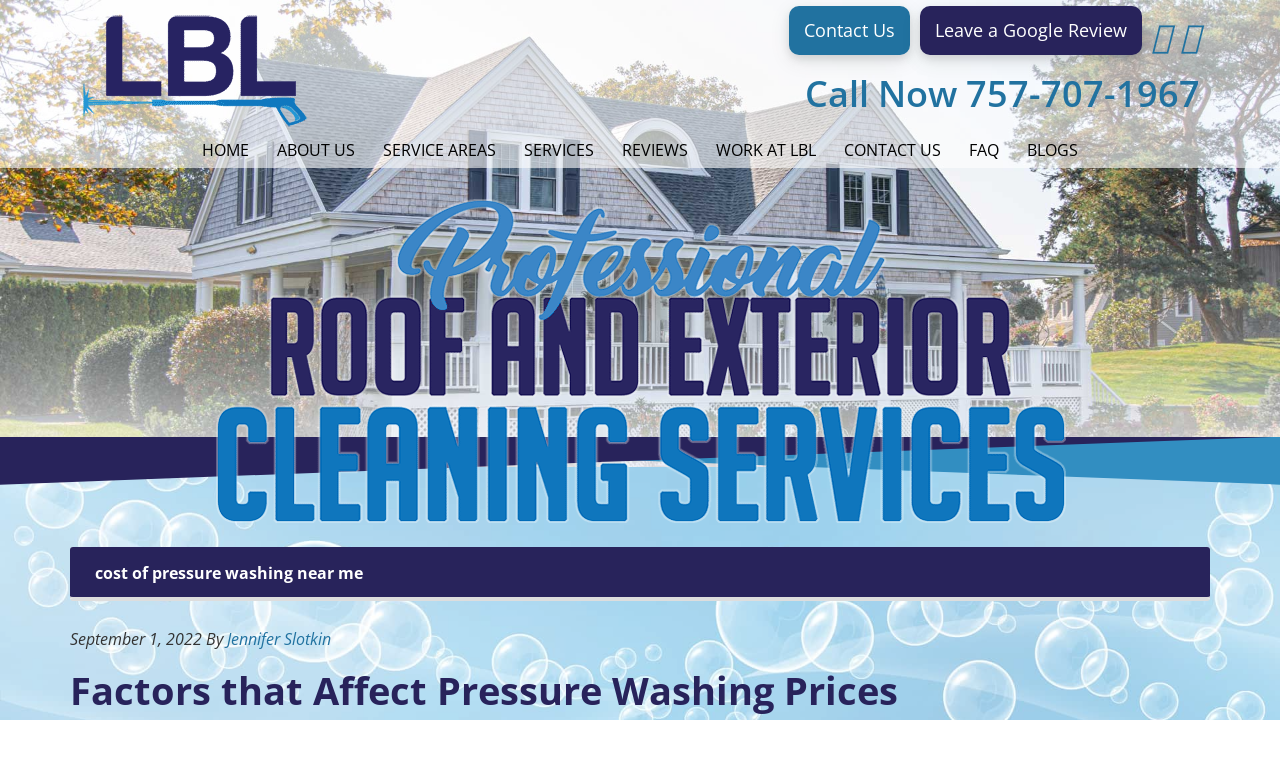

--- FILE ---
content_type: text/html; charset=UTF-8
request_url: https://www.lblsoftwash.com/tag/cost-of-pressure-washing-near-me/
body_size: 43511
content:
<!DOCTYPE html>
<html dir="ltr" lang="en-US" prefix="og: https://ogp.me/ns#">
<head ><meta charset="UTF-8" /><script>if(navigator.userAgent.match(/MSIE|Internet Explorer/i)||navigator.userAgent.match(/Trident\/7\..*?rv:11/i)){var href=document.location.href;if(!href.match(/[?&]nowprocket/)){if(href.indexOf("?")==-1){if(href.indexOf("#")==-1){document.location.href=href+"?nowprocket=1"}else{document.location.href=href.replace("#","?nowprocket=1#")}}else{if(href.indexOf("#")==-1){document.location.href=href+"&nowprocket=1"}else{document.location.href=href.replace("#","&nowprocket=1#")}}}}</script><script>(()=>{class RocketLazyLoadScripts{constructor(){this.v="2.0.4",this.userEvents=["keydown","keyup","mousedown","mouseup","mousemove","mouseover","mouseout","touchmove","touchstart","touchend","touchcancel","wheel","click","dblclick","input"],this.attributeEvents=["onblur","onclick","oncontextmenu","ondblclick","onfocus","onmousedown","onmouseenter","onmouseleave","onmousemove","onmouseout","onmouseover","onmouseup","onmousewheel","onscroll","onsubmit"]}async t(){this.i(),this.o(),/iP(ad|hone)/.test(navigator.userAgent)&&this.h(),this.u(),this.l(this),this.m(),this.k(this),this.p(this),this._(),await Promise.all([this.R(),this.L()]),this.lastBreath=Date.now(),this.S(this),this.P(),this.D(),this.O(),this.M(),await this.C(this.delayedScripts.normal),await this.C(this.delayedScripts.defer),await this.C(this.delayedScripts.async),await this.T(),await this.F(),await this.j(),await this.A(),window.dispatchEvent(new Event("rocket-allScriptsLoaded")),this.everythingLoaded=!0,this.lastTouchEnd&&await new Promise(t=>setTimeout(t,500-Date.now()+this.lastTouchEnd)),this.I(),this.H(),this.U(),this.W()}i(){this.CSPIssue=sessionStorage.getItem("rocketCSPIssue"),document.addEventListener("securitypolicyviolation",t=>{this.CSPIssue||"script-src-elem"!==t.violatedDirective||"data"!==t.blockedURI||(this.CSPIssue=!0,sessionStorage.setItem("rocketCSPIssue",!0))},{isRocket:!0})}o(){window.addEventListener("pageshow",t=>{this.persisted=t.persisted,this.realWindowLoadedFired=!0},{isRocket:!0}),window.addEventListener("pagehide",()=>{this.onFirstUserAction=null},{isRocket:!0})}h(){let t;function e(e){t=e}window.addEventListener("touchstart",e,{isRocket:!0}),window.addEventListener("touchend",function i(o){o.changedTouches[0]&&t.changedTouches[0]&&Math.abs(o.changedTouches[0].pageX-t.changedTouches[0].pageX)<10&&Math.abs(o.changedTouches[0].pageY-t.changedTouches[0].pageY)<10&&o.timeStamp-t.timeStamp<200&&(window.removeEventListener("touchstart",e,{isRocket:!0}),window.removeEventListener("touchend",i,{isRocket:!0}),"INPUT"===o.target.tagName&&"text"===o.target.type||(o.target.dispatchEvent(new TouchEvent("touchend",{target:o.target,bubbles:!0})),o.target.dispatchEvent(new MouseEvent("mouseover",{target:o.target,bubbles:!0})),o.target.dispatchEvent(new PointerEvent("click",{target:o.target,bubbles:!0,cancelable:!0,detail:1,clientX:o.changedTouches[0].clientX,clientY:o.changedTouches[0].clientY})),event.preventDefault()))},{isRocket:!0})}q(t){this.userActionTriggered||("mousemove"!==t.type||this.firstMousemoveIgnored?"keyup"===t.type||"mouseover"===t.type||"mouseout"===t.type||(this.userActionTriggered=!0,this.onFirstUserAction&&this.onFirstUserAction()):this.firstMousemoveIgnored=!0),"click"===t.type&&t.preventDefault(),t.stopPropagation(),t.stopImmediatePropagation(),"touchstart"===this.lastEvent&&"touchend"===t.type&&(this.lastTouchEnd=Date.now()),"click"===t.type&&(this.lastTouchEnd=0),this.lastEvent=t.type,t.composedPath&&t.composedPath()[0].getRootNode()instanceof ShadowRoot&&(t.rocketTarget=t.composedPath()[0]),this.savedUserEvents.push(t)}u(){this.savedUserEvents=[],this.userEventHandler=this.q.bind(this),this.userEvents.forEach(t=>window.addEventListener(t,this.userEventHandler,{passive:!1,isRocket:!0})),document.addEventListener("visibilitychange",this.userEventHandler,{isRocket:!0})}U(){this.userEvents.forEach(t=>window.removeEventListener(t,this.userEventHandler,{passive:!1,isRocket:!0})),document.removeEventListener("visibilitychange",this.userEventHandler,{isRocket:!0}),this.savedUserEvents.forEach(t=>{(t.rocketTarget||t.target).dispatchEvent(new window[t.constructor.name](t.type,t))})}m(){const t="return false",e=Array.from(this.attributeEvents,t=>"data-rocket-"+t),i="["+this.attributeEvents.join("],[")+"]",o="[data-rocket-"+this.attributeEvents.join("],[data-rocket-")+"]",s=(e,i,o)=>{o&&o!==t&&(e.setAttribute("data-rocket-"+i,o),e["rocket"+i]=new Function("event",o),e.setAttribute(i,t))};new MutationObserver(t=>{for(const n of t)"attributes"===n.type&&(n.attributeName.startsWith("data-rocket-")||this.everythingLoaded?n.attributeName.startsWith("data-rocket-")&&this.everythingLoaded&&this.N(n.target,n.attributeName.substring(12)):s(n.target,n.attributeName,n.target.getAttribute(n.attributeName))),"childList"===n.type&&n.addedNodes.forEach(t=>{if(t.nodeType===Node.ELEMENT_NODE)if(this.everythingLoaded)for(const i of[t,...t.querySelectorAll(o)])for(const t of i.getAttributeNames())e.includes(t)&&this.N(i,t.substring(12));else for(const e of[t,...t.querySelectorAll(i)])for(const t of e.getAttributeNames())this.attributeEvents.includes(t)&&s(e,t,e.getAttribute(t))})}).observe(document,{subtree:!0,childList:!0,attributeFilter:[...this.attributeEvents,...e]})}I(){this.attributeEvents.forEach(t=>{document.querySelectorAll("[data-rocket-"+t+"]").forEach(e=>{this.N(e,t)})})}N(t,e){const i=t.getAttribute("data-rocket-"+e);i&&(t.setAttribute(e,i),t.removeAttribute("data-rocket-"+e))}k(t){Object.defineProperty(HTMLElement.prototype,"onclick",{get(){return this.rocketonclick||null},set(e){this.rocketonclick=e,this.setAttribute(t.everythingLoaded?"onclick":"data-rocket-onclick","this.rocketonclick(event)")}})}S(t){function e(e,i){let o=e[i];e[i]=null,Object.defineProperty(e,i,{get:()=>o,set(s){t.everythingLoaded?o=s:e["rocket"+i]=o=s}})}e(document,"onreadystatechange"),e(window,"onload"),e(window,"onpageshow");try{Object.defineProperty(document,"readyState",{get:()=>t.rocketReadyState,set(e){t.rocketReadyState=e},configurable:!0}),document.readyState="loading"}catch(t){console.log("WPRocket DJE readyState conflict, bypassing")}}l(t){this.originalAddEventListener=EventTarget.prototype.addEventListener,this.originalRemoveEventListener=EventTarget.prototype.removeEventListener,this.savedEventListeners=[],EventTarget.prototype.addEventListener=function(e,i,o){o&&o.isRocket||!t.B(e,this)&&!t.userEvents.includes(e)||t.B(e,this)&&!t.userActionTriggered||e.startsWith("rocket-")||t.everythingLoaded?t.originalAddEventListener.call(this,e,i,o):(t.savedEventListeners.push({target:this,remove:!1,type:e,func:i,options:o}),"mouseenter"!==e&&"mouseleave"!==e||t.originalAddEventListener.call(this,e,t.savedUserEvents.push,o))},EventTarget.prototype.removeEventListener=function(e,i,o){o&&o.isRocket||!t.B(e,this)&&!t.userEvents.includes(e)||t.B(e,this)&&!t.userActionTriggered||e.startsWith("rocket-")||t.everythingLoaded?t.originalRemoveEventListener.call(this,e,i,o):t.savedEventListeners.push({target:this,remove:!0,type:e,func:i,options:o})}}J(t,e){this.savedEventListeners=this.savedEventListeners.filter(i=>{let o=i.type,s=i.target||window;return e!==o||t!==s||(this.B(o,s)&&(i.type="rocket-"+o),this.$(i),!1)})}H(){EventTarget.prototype.addEventListener=this.originalAddEventListener,EventTarget.prototype.removeEventListener=this.originalRemoveEventListener,this.savedEventListeners.forEach(t=>this.$(t))}$(t){t.remove?this.originalRemoveEventListener.call(t.target,t.type,t.func,t.options):this.originalAddEventListener.call(t.target,t.type,t.func,t.options)}p(t){let e;function i(e){return t.everythingLoaded?e:e.split(" ").map(t=>"load"===t||t.startsWith("load.")?"rocket-jquery-load":t).join(" ")}function o(o){function s(e){const s=o.fn[e];o.fn[e]=o.fn.init.prototype[e]=function(){return this[0]===window&&t.userActionTriggered&&("string"==typeof arguments[0]||arguments[0]instanceof String?arguments[0]=i(arguments[0]):"object"==typeof arguments[0]&&Object.keys(arguments[0]).forEach(t=>{const e=arguments[0][t];delete arguments[0][t],arguments[0][i(t)]=e})),s.apply(this,arguments),this}}if(o&&o.fn&&!t.allJQueries.includes(o)){const e={DOMContentLoaded:[],"rocket-DOMContentLoaded":[]};for(const t in e)document.addEventListener(t,()=>{e[t].forEach(t=>t())},{isRocket:!0});o.fn.ready=o.fn.init.prototype.ready=function(i){function s(){parseInt(o.fn.jquery)>2?setTimeout(()=>i.bind(document)(o)):i.bind(document)(o)}return"function"==typeof i&&(t.realDomReadyFired?!t.userActionTriggered||t.fauxDomReadyFired?s():e["rocket-DOMContentLoaded"].push(s):e.DOMContentLoaded.push(s)),o([])},s("on"),s("one"),s("off"),t.allJQueries.push(o)}e=o}t.allJQueries=[],o(window.jQuery),Object.defineProperty(window,"jQuery",{get:()=>e,set(t){o(t)}})}P(){const t=new Map;document.write=document.writeln=function(e){const i=document.currentScript,o=document.createRange(),s=i.parentElement;let n=t.get(i);void 0===n&&(n=i.nextSibling,t.set(i,n));const c=document.createDocumentFragment();o.setStart(c,0),c.appendChild(o.createContextualFragment(e)),s.insertBefore(c,n)}}async R(){return new Promise(t=>{this.userActionTriggered?t():this.onFirstUserAction=t})}async L(){return new Promise(t=>{document.addEventListener("DOMContentLoaded",()=>{this.realDomReadyFired=!0,t()},{isRocket:!0})})}async j(){return this.realWindowLoadedFired?Promise.resolve():new Promise(t=>{window.addEventListener("load",t,{isRocket:!0})})}M(){this.pendingScripts=[];this.scriptsMutationObserver=new MutationObserver(t=>{for(const e of t)e.addedNodes.forEach(t=>{"SCRIPT"!==t.tagName||t.noModule||t.isWPRocket||this.pendingScripts.push({script:t,promise:new Promise(e=>{const i=()=>{const i=this.pendingScripts.findIndex(e=>e.script===t);i>=0&&this.pendingScripts.splice(i,1),e()};t.addEventListener("load",i,{isRocket:!0}),t.addEventListener("error",i,{isRocket:!0}),setTimeout(i,1e3)})})})}),this.scriptsMutationObserver.observe(document,{childList:!0,subtree:!0})}async F(){await this.X(),this.pendingScripts.length?(await this.pendingScripts[0].promise,await this.F()):this.scriptsMutationObserver.disconnect()}D(){this.delayedScripts={normal:[],async:[],defer:[]},document.querySelectorAll("script[type$=rocketlazyloadscript]").forEach(t=>{t.hasAttribute("data-rocket-src")?t.hasAttribute("async")&&!1!==t.async?this.delayedScripts.async.push(t):t.hasAttribute("defer")&&!1!==t.defer||"module"===t.getAttribute("data-rocket-type")?this.delayedScripts.defer.push(t):this.delayedScripts.normal.push(t):this.delayedScripts.normal.push(t)})}async _(){await this.L();let t=[];document.querySelectorAll("script[type$=rocketlazyloadscript][data-rocket-src]").forEach(e=>{let i=e.getAttribute("data-rocket-src");if(i&&!i.startsWith("data:")){i.startsWith("//")&&(i=location.protocol+i);try{const o=new URL(i).origin;o!==location.origin&&t.push({src:o,crossOrigin:e.crossOrigin||"module"===e.getAttribute("data-rocket-type")})}catch(t){}}}),t=[...new Map(t.map(t=>[JSON.stringify(t),t])).values()],this.Y(t,"preconnect")}async G(t){if(await this.K(),!0!==t.noModule||!("noModule"in HTMLScriptElement.prototype))return new Promise(e=>{let i;function o(){(i||t).setAttribute("data-rocket-status","executed"),e()}try{if(navigator.userAgent.includes("Firefox/")||""===navigator.vendor||this.CSPIssue)i=document.createElement("script"),[...t.attributes].forEach(t=>{let e=t.nodeName;"type"!==e&&("data-rocket-type"===e&&(e="type"),"data-rocket-src"===e&&(e="src"),i.setAttribute(e,t.nodeValue))}),t.text&&(i.text=t.text),t.nonce&&(i.nonce=t.nonce),i.hasAttribute("src")?(i.addEventListener("load",o,{isRocket:!0}),i.addEventListener("error",()=>{i.setAttribute("data-rocket-status","failed-network"),e()},{isRocket:!0}),setTimeout(()=>{i.isConnected||e()},1)):(i.text=t.text,o()),i.isWPRocket=!0,t.parentNode.replaceChild(i,t);else{const i=t.getAttribute("data-rocket-type"),s=t.getAttribute("data-rocket-src");i?(t.type=i,t.removeAttribute("data-rocket-type")):t.removeAttribute("type"),t.addEventListener("load",o,{isRocket:!0}),t.addEventListener("error",i=>{this.CSPIssue&&i.target.src.startsWith("data:")?(console.log("WPRocket: CSP fallback activated"),t.removeAttribute("src"),this.G(t).then(e)):(t.setAttribute("data-rocket-status","failed-network"),e())},{isRocket:!0}),s?(t.fetchPriority="high",t.removeAttribute("data-rocket-src"),t.src=s):t.src="data:text/javascript;base64,"+window.btoa(unescape(encodeURIComponent(t.text)))}}catch(i){t.setAttribute("data-rocket-status","failed-transform"),e()}});t.setAttribute("data-rocket-status","skipped")}async C(t){const e=t.shift();return e?(e.isConnected&&await this.G(e),this.C(t)):Promise.resolve()}O(){this.Y([...this.delayedScripts.normal,...this.delayedScripts.defer,...this.delayedScripts.async],"preload")}Y(t,e){this.trash=this.trash||[];let i=!0;var o=document.createDocumentFragment();t.forEach(t=>{const s=t.getAttribute&&t.getAttribute("data-rocket-src")||t.src;if(s&&!s.startsWith("data:")){const n=document.createElement("link");n.href=s,n.rel=e,"preconnect"!==e&&(n.as="script",n.fetchPriority=i?"high":"low"),t.getAttribute&&"module"===t.getAttribute("data-rocket-type")&&(n.crossOrigin=!0),t.crossOrigin&&(n.crossOrigin=t.crossOrigin),t.integrity&&(n.integrity=t.integrity),t.nonce&&(n.nonce=t.nonce),o.appendChild(n),this.trash.push(n),i=!1}}),document.head.appendChild(o)}W(){this.trash.forEach(t=>t.remove())}async T(){try{document.readyState="interactive"}catch(t){}this.fauxDomReadyFired=!0;try{await this.K(),this.J(document,"readystatechange"),document.dispatchEvent(new Event("rocket-readystatechange")),await this.K(),document.rocketonreadystatechange&&document.rocketonreadystatechange(),await this.K(),this.J(document,"DOMContentLoaded"),document.dispatchEvent(new Event("rocket-DOMContentLoaded")),await this.K(),this.J(window,"DOMContentLoaded"),window.dispatchEvent(new Event("rocket-DOMContentLoaded"))}catch(t){console.error(t)}}async A(){try{document.readyState="complete"}catch(t){}try{await this.K(),this.J(document,"readystatechange"),document.dispatchEvent(new Event("rocket-readystatechange")),await this.K(),document.rocketonreadystatechange&&document.rocketonreadystatechange(),await this.K(),this.J(window,"load"),window.dispatchEvent(new Event("rocket-load")),await this.K(),window.rocketonload&&window.rocketonload(),await this.K(),this.allJQueries.forEach(t=>t(window).trigger("rocket-jquery-load")),await this.K(),this.J(window,"pageshow");const t=new Event("rocket-pageshow");t.persisted=this.persisted,window.dispatchEvent(t),await this.K(),window.rocketonpageshow&&window.rocketonpageshow({persisted:this.persisted})}catch(t){console.error(t)}}async K(){Date.now()-this.lastBreath>45&&(await this.X(),this.lastBreath=Date.now())}async X(){return document.hidden?new Promise(t=>setTimeout(t)):new Promise(t=>requestAnimationFrame(t))}B(t,e){return e===document&&"readystatechange"===t||(e===document&&"DOMContentLoaded"===t||(e===window&&"DOMContentLoaded"===t||(e===window&&"load"===t||e===window&&"pageshow"===t)))}static run(){(new RocketLazyLoadScripts).t()}}RocketLazyLoadScripts.run()})();</script>

<meta name="viewport" content="width=device-width, initial-scale=1" />
<meta name="viewport" content="width=device-width, initial-scale=1.0" id="dynamik-viewport"/>
<title>cost of pressure washing near me - LBL Softwash</title>
<link data-rocket-prefetch href="https://www.gstatic.com" rel="dns-prefetch">
<link data-rocket-prefetch href="https://www.googletagmanager.com" rel="dns-prefetch">
<link data-rocket-prefetch href="https://fonts.googleapis.com" rel="dns-prefetch">
<link data-rocket-prefetch href="https://fonts.gstatic.com" rel="dns-prefetch">
<link data-rocket-prefetch href="https://googleads.g.doubleclick.net" rel="dns-prefetch">
<link data-rocket-prefetch href="https://www.clickcease.com" rel="dns-prefetch">
<link data-rocket-preload as="style" href="https://fonts.googleapis.com/css?family=Open%20Sans%3Aital%2Cwght%400%2C300%3B0%2C400%3B0%2C600%3B0%2C700%3B1%2C300%3B1%2C400%3B1%2C600%3B1%2C700&#038;display=swap" rel="preload">
<link href="https://fonts.googleapis.com/css?family=Open%20Sans%3Aital%2Cwght%400%2C300%3B0%2C400%3B0%2C600%3B0%2C700%3B1%2C300%3B1%2C400%3B1%2C600%3B1%2C700&#038;display=swap" media="print" onload="this.media=&#039;all&#039;" rel="stylesheet">
<noscript><link rel="stylesheet" href="https://fonts.googleapis.com/css?family=Open%20Sans%3Aital%2Cwght%400%2C300%3B0%2C400%3B0%2C600%3B0%2C700%3B1%2C300%3B1%2C400%3B1%2C600%3B1%2C700&#038;display=swap"></noscript>
<link crossorigin data-rocket-preload as="font" href="https://www.lblsoftwash.com/wp-content/plugins/wp-accessibility/toolbar/fonts/css/a11y.woff2" rel="preload">
<link crossorigin data-rocket-preload as="font" href="https://fonts.gstatic.com/s/opensans/v44/memQYaGs126MiZpBA-UFUIcVXSCEkx2cmqvXlWq8tWZ0Pw86hd0Rk8ZkWVAewA.woff2" rel="preload">
<link crossorigin data-rocket-preload as="font" href="https://fonts.gstatic.com/s/opensans/v44/memvYaGs126MiZpBA-UvWbX2vVnXBbObj2OVTS-muw.woff2" rel="preload">
<link crossorigin data-rocket-preload as="font" href="https://www.lblsoftwash.com/wp-content/plugins/so-widgets-bundle/icons/fontawesome/webfonts/fa-brands-400.woff2" rel="preload">
<style id="wpr-usedcss">img:is([sizes=auto i],[sizes^="auto," i]){contain-intrinsic-size:3000px 1500px}article,footer,header,main,nav,section{display:block}canvas,video{display:inline-block}[hidden]{display:none}html{font-family:sans-serif;-ms-text-size-adjust:100%;-webkit-text-size-adjust:100%}body{margin:0}a:focus{outline:dotted thin}a:active,a:hover{outline:0}h1{font-size:2em;margin:.67em 0}b,strong{font-weight:700}hr{-moz-box-sizing:content-box;box-sizing:content-box;height:0}code{font-family:monospace,serif;font-size:1em}img{border:0}svg:not(:root){overflow:hidden}fieldset{border:1px solid silver;margin:0 2px;padding:.35em .625em .75em}legend{border:0;padding:0}button,input,select,textarea{font-family:inherit;font-size:100%;margin:0}button,input{line-height:normal}button,select{text-transform:none}button,html input[type=button],input[type=submit]{-webkit-appearance:button;cursor:pointer}button[disabled],html input[disabled]{cursor:default}input[type=checkbox],input[type=radio]{box-sizing:border-box;padding:0}input[type=search]{-webkit-appearance:textfield;-moz-box-sizing:content-box;-webkit-box-sizing:content-box;box-sizing:content-box}input[type=search]::-webkit-search-cancel-button,input[type=search]::-webkit-search-decoration{-webkit-appearance:none}button::-moz-focus-inner,input::-moz-focus-inner{border:0;padding:0}textarea{overflow:auto;vertical-align:top}table{border-collapse:collapse;border-spacing:0}html{font-size:62.5%}body,h1,h2,h2 a,h2 a:visited,h3,p,select,textarea{margin:0;padding:0;text-decoration:none}li,ol,ul{margin:0;padding:0}ol li{list-style-type:decimal}.screen-reader-shortcut,.screen-reader-text,.screen-reader-text span{border:0;clip:rect(0,0,0,0);height:1px;overflow:hidden;position:absolute!important;width:1px;word-wrap:normal!important}.screen-reader-shortcut:focus,.screen-reader-text:focus{background:#fff;box-shadow:0 0 2px 2px rgba(0,0,0,.6);clip:auto!important;color:#333;display:block;font-size:1em;font-weight:700;height:auto;padding:15px 23px 14px;text-decoration:none;width:auto;z-index:100000}.genesis-skip-link{margin:0}.genesis-skip-link li{height:0;list-style:none;width:0}.clearfix:before,.entry:before,.nav-primary:before,.nav-secondary:before,.site-container:before,.site-footer:before,.site-header:before,.site-inner:before,.wrap:before{content:" ";display:table}.clearfix:after,.entry:after,.nav-primary:after,.nav-secondary:after,.site-container:after,.site-footer:after,.site-header:after,.site-inner:after,.wrap:after{clear:both;content:" ";display:table}.clearfix:after{visibility:hidden;display:block;height:0;font-size:0;line-height:0;content:" ";clear:both}.clearfix{display:block}* html .clearfix{height:1%}a,a:visited{color:#0d72c7;text-decoration:none}a:hover{text-decoration:underline}a img{border:none}.button,a,button,input:focus,input[type=button],input[type=submit],textarea:focus{-webkit-transition:.2s ease-in-out;-moz-transition:.2s ease-in-out;-ms-transition:.2s ease-in-out;-o-transition:.2s ease-in-out;transition:all .2s ease-in-out}body{background:url("https://www.lblsoftwash.com/wp-content/uploads/dynamik-gen/theme/images/") top center repeat-y fixed #fff;color:#333;font-family:'Open Sans',sans-serif;font-size:16px;font-size:1.6rem;line-height:1.625;font-family:'Open Sans',sans-serif;overflow-x:hidden}::-moz-selection{background-color:#0d72c7;color:#fff}::selection{background-color:#0d72c7;color:#fff}.site-container{background:0 0;border-top:0 solid #ddd;border-bottom:0 solid #ddd;border-left:0 solid #ddd;border-right:0px solid #ddd;margin:0 auto;padding:0;clear:both}.full-width-content .site-container{max-width:100%}#author,#comment,#email,#url,.breadcrumb,.content .taxonomy-description h1,.search-form input[type=search],.search-form input[type=submit],.taxonomy-description{-webkit-border-radius:3px;border-radius:3px}.site-header{background:#fff;min-height:100px;border-top:0 solid #ddd;border-bottom:0 solid #ddd;border-left:0 solid #ddd;border-right:0px solid #ddd;clear:both}.site-header .wrap{margin:0 auto;padding:0;float:none;overflow:hidden}.full-width-content .site-header .wrap{width:1140px}.title-area{width:230px;padding:12px 0 0 20px;float:left;text-align:left;overflow:hidden}.site-title{color:#28235b;font-family:'Open Sans',sans-serif;font-size:34px;font-size:3.4rem;font-weight:300;line-height:1.25}.site-title a,.site-title a:visited{color:#28235b;text-decoration:none}.site-title a:hover{color:#2172a0;text-decoration:none}.site-header .widget-area{width:700px;padding:6px 0 0;float:right;text-align:right}.header-image .site-header .wrap .title-area{background:url("https://www.lblsoftwash.com/wp-content/uploads/dynamik-gen/theme/images/LBL-Softwash-logo-new.png") left top no-repeat;height:122px;margin:10px 0 0 10px;float:left}.header-image .site-title,.header-image .site-title a,.header-image .title-area{width:230px;height:122px;padding:0;float:left;display:block;text-indent:-9999px;overflow:hidden}.nav-primary{background:0 0;border-top:0 solid #ddd;border-bottom:0 solid #ddd;border-left:0 solid #ddd;border-right:0px solid #ddd;margin:0;color:#000;font-family:'Open Sans',sans-serif;font-size:16px;font-size:1.6rem;line-height:1em;clear:both;display:none}.genesis-nav-menu li.sfHover ul ul,.genesis-nav-menu li:hover ul ul{left:-9999px}.genesis-nav-menu li.sfHover,.genesis-nav-menu li:hover{position:static}ul.genesis-nav-menu li.sfHover ul,ul.genesis-nav-menu li:hover>ul{left:auto}.genesis-nav-menu li.right{color:#fff;font-family:'Open Sans',sans-serif;font-size:16px;font-size:1.6rem;padding:10px 15px 0 0;float:right}.genesis-nav-menu li.right a{background:0 0;border:none;display:inline}.genesis-nav-menu li.right a,.genesis-nav-menu li.right a:visited{color:#fff;text-decoration:none}.genesis-nav-menu li.right a:hover{color:#2172a0;text-decoration:none}.genesis-nav-menu li.search{padding:2px 1px 0 0}.nav-secondary{background:0 0;border-top:0 solid #ddd;border-bottom:0 solid #ddd;border-left:0 solid #ddd;border-right:0px solid #ddd;margin:0;color:#000;font-family:'Open Sans',sans-serif;font-size:16px;font-size:1.6rem;line-height:1em;clear:both;text-transform:uppercase}.menu-secondary{margin:0 auto;padding:0;float:none;overflow:hidden;display:block;clear:both}.full-width-content .menu-secondary{width:1140px}.menu-secondary ul{float:left;width:100%}.menu-secondary li{float:left;list-style-type:none}.menu-secondary a{background:0 0;border-top:0 solid #ddd;border-bottom:0 solid #ddd;border-left:0 solid #ddd;border-right:0px solid #ddd;margin:0;padding:10px 12px;color:#000;text-decoration:none;display:block;position:relative}.menu-secondary li a:active,.menu-secondary li a:hover{background:0 0;border-top:0 solid #ddd;border-bottom:0 solid #ddd;border-left:0 solid #ddd;border-right:0px solid #ddd;color:#2172a0;text-decoration:none}.menu-secondary li.current-menu-item a,.menu-secondary li.current_page_item a{background:0 0;border-top:0 solid #ddd;border-bottom:0 solid #ddd;border-left:0 solid #ddd;border-right:0px solid #ddd;color:#000;text-decoration:none}.menu-secondary li li a,.menu-secondary li li a:link,.menu-secondary li li a:visited{background:#fff;width:170px;border-top:0;border-right:1px solid #e8e8e8;border-bottom:1px solid #e8e8e8;border-left:1px solid #e8e8e8;margin:0;padding:10px 12px;color:#000;font-size:14px;font-size:1.4rem;text-decoration:none;float:none;position:relative}.menu-secondary li li a:active,.menu-secondary li li a:hover{background:#fff;color:#2172a0;text-decoration:none}.menu-secondary li ul{width:199px;height:auto;margin:0;z-index:9999;left:-9999px;position:absolute}.menu-secondary li ul ul{margin:-37px 0 0 195px}.menu-secondary li a.sf-with-ul{padding-right:22px}.menu-secondary.sf-arrows .sf-with-ul:after{top:10px;right:12px;position:absolute;float:right;display:block;overflow:hidden;content:'\bb'}.menu-secondary.sf-arrows li li .sf-with-ul:after{top:10px;right:12px}.responsive-primary-menu-container{background:#2172a0;border-bottom:0 solid #ddd;width:100%;padding:12px 0;overflow:hidden;cursor:pointer;-webkit-box-sizing:border-box;-moz-box-sizing:border-box;box-sizing:border-box;display:none}.responsive-primary-menu-container h3{padding-left:15px;color:#fff;font-size:16px;font-size:1.6rem;font-weight:400;float:left}.responsive-primary-menu-container .responsive-menu-icon{padding:5px 15px 0 0;float:right}.responsive-primary-menu-container .responsive-icon-bar{display:block;width:18px;height:3px;background:#fff;margin:1px 0;float:right;clear:both;-webkit-border-radius:1px;border-radius:1px}.responsive-secondary-menu-container{background:#2172a0;border-bottom:0 solid #ddd;width:100%;padding:12px 0;overflow:hidden;cursor:pointer;-webkit-box-sizing:border-box;-moz-box-sizing:border-box;box-sizing:border-box;display:none}.responsive-secondary-menu-container h3{padding-left:15px;color:#fff;font-size:16px;font-size:1.6rem;font-family:Raleway,sans-serif;font-weight:400;float:left}.responsive-secondary-menu-container .responsive-menu-icon{padding:5px 15px 0 0;float:right}.responsive-secondary-menu-container .responsive-icon-bar{display:block;width:18px;height:3px;background:#fff;margin:1px 0;float:right;clear:both;-webkit-border-radius:1px;border-radius:1px}#dropdown-nav,#dropdown-subnav{overflow:hidden}#dropdown-nav{background:0 0;border-top:0 solid #ddd;border-bottom:0 solid #ddd;border-left:0 solid #ddd;border-right:0px solid #ddd}#dropdown-nav .responsive-menu-icon,#dropdown-subnav .responsive-menu-icon{padding-right:15px;float:right}#dropdown-nav .responsive-icon-bar,#dropdown-subnav .responsive-icon-bar{width:18px;height:3px;margin:1px 0;float:right;clear:both;display:block;-webkit-border-radius:1px;border-radius:1px}#dropdown-nav .responsive-menu-icon{margin-top:-32px}#dropdown-nav .responsive-icon-bar{background:#000}#dropdown-subnav{background:0 0;border-top:0 solid #ddd;border-bottom:0 solid #ddd;border-left:0 solid #ddd;border-right:0px solid #ddd}#dropdown-subnav .responsive-menu-icon{margin-top:-32px}#dropdown-subnav .responsive-icon-bar{background:#000}.site-header .genesis-nav-menu{background:0 0;border-top:0 solid #ddd;border-bottom:0 solid #ddd;border-left:0 solid #ddd;border-right:0px solid #ddd;width:700px;margin:0;padding:0;color:#000;font-family:'Open Sans',sans-serif;font-size:16px;font-size:1.6rem;line-height:1em;overflow:hidden;float:none;clear:both;display:block}.site-header .genesis-nav-menu ul{float:left;width:100%}.site-header .genesis-nav-menu li{text-align:left;list-style-type:none;display:inline-block}.site-header .genesis-nav-menu a{background:0 0;border-top:0 solid #ddd;border-bottom:0 solid #ddd;border-left:0 solid #ddd;border-right:0px solid #ddd;margin:0;padding:2px 10px;color:#000;text-decoration:none;display:block;position:relative}.site-header .genesis-nav-menu li a:active,.site-header .genesis-nav-menu li a:hover{background:0 0;border-top:0 solid #ddd;border-bottom:0 solid #ddd;border-left:0 solid #ddd;border-right:0px solid #ddd;color:#2172a0;text-decoration:none}.site-header .genesis-nav-menu li.current-menu-item a,.site-header .genesis-nav-menu li.current_page_item a{background:0 0;border-top:0 solid #ddd;border-bottom:0 solid #ddd;border-left:0 solid #ddd;border-right:0px solid #ddd;color:#000;text-decoration:none}.site-header .genesis-nav-menu li li a,.site-header .genesis-nav-menu li li a:link,.site-header .genesis-nav-menu li li a:visited{background:#fff;width:170px;border-top:0;border-right:1px solid #fff;border-bottom:1px solid #fff;border-left:1px solid #fff;margin:0;padding:5px 15px;color:#000;font-size:16px;font-size:1.6rem;text-decoration:none;float:none;position:relative}.site-header .genesis-nav-menu li li a:active,.site-header .genesis-nav-menu li li a:hover{background:#fff;color:#2172a0;text-decoration:none}.site-header .genesis-nav-menu li ul{width:205px;height:auto;margin:0;z-index:9999;left:-9999px;position:absolute}.site-header .genesis-nav-menu li ul ul{margin:-27px 0 0 201px}.site-header .genesis-nav-menu li.sfHover ul,.site-header .genesis-nav-menu li:hover>ul{left:auto}.site-header .genesis-nav-menu li a.sf-with-ul{padding-right:20px}.site-header .genesis-nav-menu.sf-arrows .sf-with-ul:after{top:2px;right:10px;position:absolute;float:right;display:block;overflow:hidden;content:'\bb'}.site-inner{background:0 0;border-top:0 solid #ddd;border-bottom:0 solid #ddd;border-left:0 solid #ddd;border-right:0px solid #ddd;margin:0 auto;padding:20px;overflow:hidden;clear:both}.full-width-content .site-inner{max-width:1100px}.breadcrumb{background:#f5f5f5;border-top:0 solid #ddd;border-bottom:0 solid #ddd;border-left:0 solid #ddd;border-right:0px solid #ddd;margin-top:-10px;margin-bottom:30px;padding:13px 20px 11px 25px;color:#333;font-family:'Open Sans',sans-serif;font-size:16px;font-size:1.6rem}.breadcrumb a,.breadcrumb a:visited{color:#2172a0;text-decoration:none}.breadcrumb a:hover{color:#28235b;text-decoration:none}.archive-description{background:#f5f5f5;border-top:0 solid #ddd;border-bottom:2px solid #ddd;border-left:0 solid #ddd;border-right:0px solid #ddd;margin:-10px 0 30px;padding:0;color:#333;font-family:'Open Sans',sans-serif;font-size:16px;font-size:1.6rem}.content .archive-description h1,body.search .content h1.archive-title{background:#28235b;border-top:0 solid #ddd;border-bottom:2px solid #ddd;border-left:0 solid #ddd;border-right:0px solid #ddd;margin:0;padding:13px 20px 11px 25px;color:#fff;font-family:'Open Sans',sans-serif;font-size:16px;font-size:1.6rem;font-weight:300}.content .archive-description p{padding:25px}.content .archive-description a,.content .archive-description a:visited{color:#2172a0;text-decoration:none}.content .archive-description a:hover{color:#28235b;text-decoration:none}.content-sidebar-wrap{float:left}.full-width-content .content-sidebar-wrap{width:1100px}.content{margin:0;padding:10px 20px;float:left}.full-width-content .content{width:1060px}.content .entry,.content .post{background:0 0;border-top:0 solid #ddd;border-bottom:0 solid #ddd;border-left:0 solid #ddd;border-right:0px solid #ddd;margin:0 0 40px;padding:0}.content .page{background:0 0;border-top:0 solid #ddd;border-bottom:0 solid #ddd;border-left:0 solid #ddd;border-right:0px solid #ddd;margin:0;padding:0}.entry-content *{box-sizing:border-box}.entry-content p{margin:0 0 25px}.entry-content ol li,.entry-content p,.entry-content ul li{font-family:'Open Sans',sans-serif}.entry-content ol li,.entry-content p,.entry-content ul li{color:#333}.entry-content ol li,.entry-content p,.entry-content ul li{font-size:16px;font-size:1.6rem}.entry-content a,.entry-content a:visited{color:#2172a0;text-decoration:none}.entry-content a:hover{color:#28235b;text-decoration:none}.content .entry-content h1,.content .entry-content h2,.content .entry-content h3,.content .page h1,.content .page h2,.content .page h3,.content .post h1,.content .post h2,.content .post h3,.content h1.entry-title,.content h2.entry-title{margin:0 0 10px;font-family:'Open Sans',sans-serif;font-weight:300;line-height:1.25}.content .entry-content h1,.content .page h1,.content .post h1,.content h1.entry-title{color:#28235b;font-size:38px;font-size:3.8rem}.content .page h1 a,.content .page h1 a:visited,.content .page h2 a,.content .page h2 a:visited,.content .post h1 a,.content .post h1 a:visited,.content .post h2 a:visited,.content h1.entry-title a,.content h1.entry-title a:visited .content .post h2 a,.content h2.entry-title a,.content h2.entry-title a:visited{color:#2172a0;text-decoration:none}.content .page h1 a:hover,.content .page h2 a:hover,.content .post h1 a:hover,.content h1.entry-title a:hover .content .post h2 a:hover,.content h2.entry-title a:hover{color:#28235b;text-decoration:none}.content .entry-content h2,.content .page h2,.content .post h2,.content h2.entry-title{font-size:30px;font-size:3rem}.content .entry-content h2:not(.has-text-color),.content .page h2:not(.has-text-color),.content .post h2:not(.has-text-color),.content h2.entry-title:not(.has-text-color){color:#28235b}.content .entry-content h3,.content .page h3,.content .post h3{font-size:26px;font-size:2.6rem}.content .entry-content h3:not(.has-text-color),.content .page h3:not(.has-text-color),.content .post h3:not(.has-text-color){color:#2172a0}.one-third{float:left;margin-left:2.564102564102564%;margin-bottom:20px}.one-third{width:31.623931623931625%}.first{margin-left:0;clear:both}.ez-widget-area{margin-bottom:0}.ez-widget-area .widget-title{margin:0 0 10px;padding:0 0 5px;font-weight:300}.ez-widget-area ol,.ez-widget-area ul{margin:0;padding:0 0 15px}.ez-widget-area ol li,.ez-widget-area ul li{margin:0 0 0 20px;padding:0}.ez-widget-area ul li{list-style-type:square}.ez-widget-area ol ol,.ez-widget-area ul ul{padding:0}#ez-fat-footer-container-wrap{background:url("https://www.lblsoftwash.com/wp-content/uploads/dynamik-gen/theme/images/footer-bg2.jpg") top center repeat-x;border-top:0 solid #ddd;border-bottom:0 solid #ddd;border-left:0 solid #ddd;border-right:0px solid #ddd;clear:both}.full-width-content #ez-fat-footer-container{max-width:1100px}#ez-fat-footer-container{margin:0 auto;padding:25px 20px 30px}#ez-fat-footer-container .ez-widget-area .widget-title{border-bottom:0 solid #ddd;color:#28235b;font-family:'Open Sans',sans-serif;font-size:26px;font-size:2.6rem;text-align:center;text-transform:uppercase;font-weight:700}#ez-fat-footer-container .ez-widget-area{color:#28235b;font-family:'Open Sans',sans-serif;font-size:16px;font-size:1.6rem}#ez-fat-footer-container .ez-widget-area a,#ez-fat-footer-container .ez-widget-area a:visited{color:#28235b;text-decoration:none}#ez-fat-footer-container .ez-widget-area a:hover{color:#2172a0;text-decoration:none}#ez-fat-footer-container img,#ez-fat-footer-container p img{max-width:100%;height:auto}.entry-content ol,.entry-content ul{margin:0;padding:0 0 20px}.entry-content ul li{margin:0 0 0 30px;padding:0;list-style-type:square}.entry-content ol li{margin:0 0 0 35px}.entry-content ol ol,.entry-content ul ul{padding:0}.entry-header .entry-meta{margin:-5px 0 15px;color:#333;font-family:'Open Sans',sans-serif;font-size:16px;font-size:1.6rem;font-style:italic}.entry-header .entry-meta a,.entry-header .entry-meta a:visited{color:#2172a0;text-decoration:none}.entry-header .entry-meta a:hover{color:#28235b;text-decoration:none}.entry-footer .entry-meta{border-top:1px solid #ddd;padding:5px 0 0;color:#333;font-family:'Open Sans',sans-serif;font-size:16px;font-size:1.6rem;font-style:italic;clear:both}.entry-footer .entry-meta a,.entry-footer .entry-meta a:visited{color:#2172a0;text-decoration:none}.entry-footer .entry-meta a:hover{color:#28235b;text-decoration:none}.tags{background:url(https://www.lblsoftwash.com/wp-content/uploads/dynamik-gen/theme/default-images/icon-dot.png) left no-repeat;margin:0 0 0 3px;padding:0 0 0 10px}img{max-width:100%;height:auto}.aligncenter{display:block;margin:0 auto 10px}.wp-caption{background:0 0;border:0 solid #ddd;max-width:100%;padding:5px;text-align:center}p.wp-caption-text{margin:5px 0;color:#333;font-family:'Open Sans',sans-serif;font-size:16px;font-size:1.6rem}.dynamik-content-filler-img{background:0 0;width:100%!important;height:1px!important;border:0!important;margin:0!important;padding:0!important;display:block!important}.site-header .search-form{float:right;padding:12px 0 0}.search-form input[type=search]{background:#f5f5f5;border:1px solid #f5f5f5;width:190px;margin:10px 5px 0 0;padding:9px 5px 10px 10px;color:#888;font-family:Arial,sans-serif;font-size:16px;font-size:1.6rem;-webkit-appearance:none}::-webkit-input-placeholder{color:#888}.nav-primary .search-form input[type=search]{margin:2px -7px 0 0}.search-form input[type=submit]{background:#2172a0;border:1px solid #2172a0;margin:0;padding:10px 14px;color:#fff;font-family:'Open Sans',sans-serif;font-size:16px;font-size:1.6rem;line-height:19px;cursor:pointer;text-decoration:none}.search-form input[type=submit]:hover{background:#28235b;border:1px solid #28235b;color:#fff;text-decoration:none}.site-footer{background:#121029;border-top:0 solid #ddd;border-bottom:0 solid #ddd;border-left:0 solid #ddd;border-right:0px solid #ddd;overflow:hidden;clear:both}.site-footer .wrap{margin:0 auto;padding:10px;overflow:hidden}.full-width-content .site-footer .wrap{max-width:1120px}.site-footer p{color:#fff;font-family:'Open Sans',sans-serif;font-size:12px;font-size:1.2rem;text-align:center;text-transform:uppercase}.site-footer a,.site-footer a:visited{color:#fff;text-decoration:none}.site-footer a:hover{color:#2172a0;text-decoration:none}#author,#comment,#email,#url{background:#fff;border:1px solid #ddd;width:250px;margin:0 5px 10px 0;padding:5px;color:#333;font-family:'Open Sans',sans-serif;font-size:16px;font-size:1.6rem;-webkit-box-shadow:0 1px 2px #e8e8e8 inset;box-shadow:0 1px 2px #e8e8e8 inset}#comment{width:98%;height:150px;margin:0 0 10px}.comment-author{color:#333;font-family:'Open Sans',sans-serif}.comment-author span{font-size:18px;font-size:1.8rem}.comment-author span a,.comment-author span a:visited{color:#2172a0;text-decoration:none}.comment-author span a:hover{color:#28235b;text-decoration:none}.comment-content p{margin:0 0 20px}.comment-content p{color:#333;font-family:'Open Sans',sans-serif;font-size:16px;font-size:1.6rem;font-weight:300}.comment-content a,.comment-content a:visited{color:#2172a0;text-decoration:none}.comment-content a:hover{color:#28235b;text-decoration:none}@media only screen and (-webkit-min-device-pixel-ratio:2),only screen and (min--moz-device-pixel-ratio:2),only screen and (-o-min-device-pixel-ratio:2/1),only screen and (min-device-pixel-ratio:2){.header-image .site-header .wrap .title-area{background:url("https://www.lblsoftwash.com/wp-content/uploads/dynamik-gen/theme/images/LBL-Softwash-logo-retina.png") left top no-repeat;background-size:230px 122px}}.site-header{width:100%;position:fixed;top:0;left:0;z-index:9999}.admin-bar .site-header{top:32px}.freshly-full-header .scrolled-header{min-height:50px;border-bottom:1px solid #e8e8e8;opacity:.95}.freshly-full-header .scrolled-header .title-area{padding-top:0}.header-image.freshly-full-header .scrolled-header .wrap .title-area{height:50px;background-size:50%}.freshly-full-header .scrolled-header .site-title{padding-top:10px;padding-right:5px;font-size:24px;font-size:2.4rem;float:left}.freshly-full-header .scrolled-header .widget-area{padding-top:16px}.freshly-full-header .scrolled-header .genesis-nav-menu{font-size:14px;font-size:1.4rem}.site-header .genesis-nav-menu li:last-child a{border-right:0}body.override .menu-secondary{width:100%}ul.menu-secondary{float:none;text-align:center}.menu-secondary li{display:inline-block;float:none}.menu-secondary li li{text-align:left}.nav-secondary{margin-top:100px;position:relative}@media screen and (min-device-width:320px) and (max-device-width:1024px){html{-webkit-text-size-adjust:none}}@media only screen and (max-width:1140px){.site-container{border:0;margin:0 auto;-webkit-border-radius:0;border-radius:0;-webkit-box-shadow:none;box-shadow:none}}@media only screen and (min-width:840px) and (max-width:1140px){body.override .site-header .wrap{width:100%}.title-area{width:300px}.site-header .widget-area{width:auto;max-width:700px}body.override .menu-secondary{width:100%}.site-header .genesis-nav-menu{width:auto;max-width:700px}body.override .site-inner{padding-bottom:10px}body.override .content-sidebar-wrap{width:100%}body.override .content{width:auto;max-width:100%;max-width:-moz-available;padding:0}body.full-width-content .content{margin:0}}@media only screen and (min-width:480px) and (max-width:1140px){.content .override{padding:10px 20px 0}body.override .breadcrumb{margin:0 20px 20px}}@media only screen and (max-width:839px){.site-header .widget-area,.title-area,body.override .site-header .wrap{width:100%}.title-area{height:88px;padding-left:0;text-align:center;float:none}.site-header .widget-area{padding:0}.header-image .site-header .wrap .title-area{margin:10px auto 0;float:none}.site-header .genesis-nav-menu,.site-header .widget-area,body.override .menu-secondary{width:100%}.site-header .widget-area{float:none}.genesis-nav-menu li.right{display:none}.site-header .genesis-nav-menu li,.site-header ul.genesis-nav-menu,ul.menu-secondary{float:none;text-align:center}.menu-secondary li,.site-header .genesis-nav-menu li{display:inline-block;float:none}.menu-secondary li li,.site-header .genesis-nav-menu li li{text-align:left}body.override .site-inner{padding-bottom:10px}body.override .content,body.override .content-sidebar-wrap{width:100%}.content{padding:0}.one-third{width:100%;margin-left:0;padding-bottom:25px}.first{padding-top:0!important}#ez-fat-footer-container{margin:0 auto;padding-bottom:0}#ez-fat-footer-container .ez-widget-area{width:100%;padding-bottom:20px;margin-left:0!important}}@media only screen and (min-width:480px) and (max-width:839px){.nav-secondary{display:block}.responsive-primary-menu-container,.responsive-secondary-menu-container{display:none}}@media only screen and (max-width:479px){.nav-primary,.nav-secondary,.site-header .genesis-nav-menu,.site-header .widget-area{height:100%;border-bottom:0}.menu-secondary,.menu-secondary li,.menu-secondary li ul,.site-header .genesis-nav-menu li,.site-header .genesis-nav-menu li ul,.site-header .menu{width:100%;-webkit-box-sizing:border-box;-moz-box-sizing:border-box;box-sizing:border-box}.menu-secondary li ul,.site-header .genesis-nav-menu li ul{display:block;visibility:visible;height:100%;left:0;position:relative}.menu-secondary a{border-right:0!important;border-bottom:0 solid #ddd!important}.site-header .genesis-nav-menu a{border-right:0!important;border-bottom:0 solid #ddd!important}.menu-secondary li li,.site-header .genesis-nav-menu li li{text-align:center}.menu-secondary li li a,.menu-secondary li li a:link,.menu-secondary li li a:visited,.site-header .genesis-nav-menu li li a,.site-header .genesis-nav-menu li li a:link,.site-header .genesis-nav-menu li li a:visited{width:auto}.menu-secondary li ul ul,.site-header .genesis-nav-menu li ul ul{margin:0}.genesis-nav-menu li,ul.genesis-nav-menu{text-align:left!important}.genesis-nav-menu .sub-menu a::before{content:"- "}.menu-secondary li:hover ul ul{left:0}.menu-secondary .sub-menu a,.menu-secondary .sub-menu a:link{padding:10px 17px}.menu-secondary .sub-menu li li a,.menu-secondary .sub-menu li li a:link{padding:10px 27px}.menu-secondary .sub-menu li li ul li a,.menu-secondary .sub-menu li li ul li a:link{padding:10px 37px}.nav-primary,.nav-secondary{display:none}.site-header .widget_nav_menu{display:none}.mobile-primary-toggle,.mobile-secondary-toggle,.responsive-primary-menu-container,.responsive-secondary-menu-container{display:block}.content .override{padding:0}body.override .breadcrumb{margin:0 0 20px}}body{background-image:linear-gradient(to bottom,rgba(255,255,255,.5) 0,rgba(255,255,255,.5) 100%),url(https://www.lblsoftwash.com/wp-content/uploads/dynamik-gen/theme/images/body_bg2.jpg);background-position:center;background-repeat:no-repeat;background-size:cover;background-attachment:fixed}.header_contact{display:-webkit-box;display:-ms-flexbox;display:flex;-webkit-box-pack:end;-ms-flex-pack:end;justify-content:flex-end;-webkit-box-align:center;-ms-flex-align:center;align-items:center;-webkit-transition:.3s ease-out;transition:all .3s ease-out}.cta_button_book_header_mob{display:none}.cta_button_book_header,.google_review_button_header{margin:0 10px 10px 0}.google_review_button_header a{background:#28235b;padding:10px 15px;text-align:center;font-size:1.8rem!important;color:#fff!important;-webkit-box-shadow:0 4px 8px 0 rgba(0,0,0,.1),0 6px 20px 0 rgba(0,0,0,.1);-moz-box-shadow:0 4px 8px 0 rgba(0,0,0,.1),0 6px 20px 0 rgba(0,0,0,.1);-o-box-shadow:0 4px 8px 0 rgba(0,0,0,.1),0 6px 20px 0 rgba(0,0,0,.1);box-shadow:0 4px 8px 0 rgba(0,0,0,.1),0 6px 20px 0 rgba(0,0,0,.1);text-decoration:none;-webkit-border-radius:10px;-moz-border-radius:10px;-o-border-radius:10px;border-radius:10px;display:block;max-width:210px}.cta_button_book_header a,.cta_button_book_header_mob a{background:#2172a0;padding:10px 15px;text-align:center;font-size:1.8rem!important;color:#fff!important;-webkit-box-shadow:0 4px 8px 0 rgba(0,0,0,.1),0 6px 20px 0 rgba(0,0,0,.1);-moz-box-shadow:0 4px 8px 0 rgba(0,0,0,.1),0 6px 20px 0 rgba(0,0,0,.1);-o-box-shadow:0 4px 8px 0 rgba(0,0,0,.1),0 6px 20px 0 rgba(0,0,0,.1);box-shadow:0 4px 8px 0 rgba(0,0,0,.1),0 6px 20px 0 rgba(0,0,0,.1);text-decoration:none;-webkit-border-radius:10px;-moz-border-radius:10px;-o-border-radius:10px;border-radius:10px;display:block;max-width:135px}.cta_button_book_header:hover a,.cta_button_book_header_mob:hover a,.google_review_button_header:hover a{color:#fff!important}.cta_button_book_header:hover,.cta_button_book_header_mob:hover,.google_review_button_header:hover{-moz-transition:.3s;-o-transition:.3s;-webkit-transition:.3s;transition:all .3s;-webkit-transform:scale(.95);-moz-transform:scale(.95);-o-transform:scale(.95);transform:scale(.95)}.cta_call_mob{display:none}.cta_call{display:block;margin:0 10px 0 0}.cta_call a{color:#2172a0!important;text-decoration:none!important;font-size:3.6rem!important;font-weight:600!important}.cta_call a:hover{color:#28235b!important}.social{color:#2172a0;-webkit-transition:.3s ease-out;transition:all .3s ease-out;text-decoration:none}.social .fab{color:#2172a0!important;text-decoration:none;font-size:32px!important;margin-right:10px}.fab:hover{color:#28235b important}.header-image.freshly-full-header .scrolled-header .wrap .title-area{height:122px!important;background-size:100%}.freshly-full-header .scrolled-header{border-bottom:none!important}.site-header{background-color:rgba(255,255,255,.6)}.nav-secondary{position:fixed;top:132px;margin-top:0!important;right:0;left:0;z-index:10000;background:rgba(255,255,255,.6)}.fixed_footer_cta{display:none}.freshly-full-header .scrolled-header .widget-area{padding-top:6px!important}html{scroll-behavior:smooth}.content h1.entry-title{padding-top:20px}h1,h2{font-weight:700!important}.aligncenter img{display:block;margin:0 auto}iframe,object{max-width:100%}.coupons{padding:30px 15px;background:#fffbd6;border:3px dashed #fed401;max-width:500px;margin:0 auto}.full-width-content .content-sidebar-wrap{width:100%!important}.full-width-content .site-inner{max-width:100%!important}.full-width-content .content{padding:0!important;float:none!important;margin:0 auto!important;max-width:1140px!important;width:100%!important}.site-inner{padding:90px 20px 0!important}.calltoaction{background:#f5f5f5;padding:70px 0}.calltoaction h2{font-size:4rem!important;font-weight:400;color:#28235b!important}.calltoaction h3{font-size:3rem!important;font-weight:400;margin-bottom:30px;color:#28235b!important}.calltoaction a{text-decoration:none;padding:10px 15px;font-size:1.8rem;background:#2172a0;-moz-border-radius:5px;-webkit-border-radius:5px;border-radius:5px;color:#fff}.calltoaction a:hover{background:#28235b;color:#fff}#ez-fat-footer-container-wrap{background-image:url(https://www.lblsoftwash.com/wp-content/uploads/dynamik-gen/theme/images/footer-bg2.jpg);background-color:#fff!important;background-position:top center;background-repeat:repeat-x}.footer{color:#1f1f1f;text-align:center;text-transform:uppercase;font-weight:300;font-size:12px}.footer .serviceareas{font-size:16px;color:#3190be}#ez-fat-footer-2{text-align:center;font-size:25px!important;text-transform:none!important}.header_section,.header_section .title_image,.header_section_line{position:relative}.header_section .title_text{position:absolute;left:0;right:0;bottom:-15%;width:100%;z-index:1;margin-bottom:0!important}.header_section .title_image img{margin-bottom:0!important;object-fit:cover;width:100%;height:100%}.header_section .title_text img{display:block;margin:0 auto!important}.header_section_line:after{content:'';position:absolute;top:-3rem;z-index:0;left:0;width:100%;background:#28235b;height:30em;-webkit-clip-path:polygon(100% 0,0 0,0 10%);clip-path:polygon(100% 0,0 0,0 10%)}.header_section_line:before{content:'';position:absolute;top:-3rem;z-index:0;left:0;width:100%;background:#328ec1;height:30em;-webkit-clip-path:polygon(100% 0,0 0,100% 10%);clip-path:polygon(100% 0,0 0,100% 10%)}.calltoaction,.calltoaction1{position:relative}.calltoaction:before{content:'';position:absolute;bottom:0;z-index:0;left:0;width:100%;background:#28235b;height:30em;-webkit-clip-path:polygon(0 90%,0% 100%,100% 100%);clip-path:polygon(100% 90%,0% 100%,100% 100%)}.calltoaction:after{content:'';position:absolute;bottom:0;z-index:0;left:0;width:100%;background:#328ec1;height:30em;-webkit-clip-path:polygon(0 90%,0% 100%,100% 100%);clip-path:polygon(0 90%,0% 100%,100% 100%)}.calltoaction1:after{content:'';position:absolute;top:-7rem;z-index:0;left:0;width:100%;background:#28235b;height:30em;-webkit-clip-path:polygon(100% 0,0 0,0 10%);clip-path:polygon(100% 0,0 0,0 10%)}.calltoaction1:before{content:'';position:absolute;top:-7rem;z-index:0;left:0;width:100%;background:#328ec1;height:30em;-webkit-clip-path:polygon(100% 0,0 0,100% 10%);clip-path:polygon(100% 0,0 0,100% 10%)}[type=checkbox]{width:2rem;height:2rem;color:#1e90ff;vertical-align:middle;-webkit-appearance:none;background:0 0;border:0;outline:0;flex-grow:0;border-radius:50%;background-color:#fff;transition:background .3s;cursor:pointer;margin-right:5px}[type=checkbox]::before{content:"";color:transparent;display:block;width:inherit;height:inherit;border-radius:inherit;border:0;background-color:transparent;background-size:contain;box-shadow:inset 0 0 0 1px #ccd3d8}[type=checkbox]:checked{background-color:currentcolor}[type=checkbox]:checked::before{box-shadow:none;background-image:url("data:image/svg+xml,%3Csvg xmlns='http://www.w3.org/2000/svg' width='24' height='24' viewBox='0 0 24 24'%3E %3Cpath d='M15.88 8.29L10 14.17l-1.88-1.88a.996.996 0 1 0-1.41 1.41l2.59 2.59c.39.39 1.02.39 1.41 0L17.3 9.7a.996.996 0-1.41c-.39-.39-1.03-.39-1.42 0z' fill='%23fff'/%3E %3C/svg%3E")}[type=checkbox]:disabled{background-color:#ccd3d8;opacity:.84;cursor:not-allowed}[type=checkbox]::-ms-check{content:"";color:transparent;display:block;width:inherit;height:inherit;border-radius:inherit;border:0;background-color:transparent;background-size:contain;box-shadow:inset 0 0 0 1px #ccd3d8}[type=checkbox]:checked::-ms-check{box-shadow:none;background-image:url("data:image/svg+xml,%3Csvg xmlns='http://www.w3.org/2000/svg' width='24' height='24' viewBox='0 0 24 24'%3E %3Cpath d='M15.88 8.29L10 14.17l-1.88-1.88a.996.996 0 1 0-1.41 1.41l2.59 2.59c.39.39 1.02.39 1.41 0L17.3 9.7a.996.996 0-1.41c-.39-.39-1.03-.39-1.42 0z' fill='%23fff'/%3E %3C/svg%3E")}@media only screen and (max-width:1140px){.content .override{padding:0!important}body.override .site-inner{padding-bottom:0!important}.header_section .title_text img{max-width:90%}.nav-secondary{font-size:1.4rem!important}.menu-secondary a{padding:10px 7px!important}.menu-secondary.sf-arrows .sf-with-ul:after{right:0!important}}@media only screen and (min-width:840px) and (max-width:1140px){.header_section .title_text{bottom:-30%}.site-header .genesis-nav-menu a{padding:2px 7px}.site-header .genesis-nav-menu{font-size:1.4rem!important}}@media only screen and (max-width:839px){.cta_button_book_header{display:none}.cta_button_book_header_mob{display:block;position:fixed;top:0;right:10px;margin-right:0}.header_contact{text-align:center;display:block}.google_review_button_header{margin:10px auto}.google_review_button_header a{margin:0 auto}.site-header .widget-area{text-align:center!important}.cta_call,.cta_call_mob{display:block;margin:10px auto;text-align:center}.cta_call a,.cta_call_mob a{background:#2172a0;padding:10px 15px;text-align:center;font-size:1.8rem!important;color:#fff!important;font-weight:400!important;-webkit-box-shadow:0 4px 8px 0 rgba(0,0,0,.1),0 6px 20px 0 rgba(0,0,0,.1);-moz-box-shadow:0 4px 8px 0 rgba(0,0,0,.1),0 6px 20px 0 rgba(0,0,0,.1);-o-box-shadow:0 4px 8px 0 rgba(0,0,0,.1),0 6px 20px 0 rgba(0,0,0,.1);box-shadow:0 4px 8px 0 rgba(0,0,0,.1),0 6px 20px 0 rgba(0,0,0,.1);text-decoration:none;-webkit-border-radius:10px;-moz-border-radius:10px;-o-border-radius:10px;border-radius:10px;display:block;margin:0 auto;max-width:210px}.cta_call:hover,.cta_call_mob:hover{-moz-transition:.3s;-o-transition:.3s;-webkit-transition:.3s;transition:all .3s;-webkit-transform:scale(.95);-moz-transform:scale(.95);-o-transform:scale(.95);transform:scale(.95)}.header_contact{justify-content:center}.site-header{padding-bottom:15px;position:relative;background:#a5d2eb}.site-inner{padding:5% 20px 0!important}.nav-secondary{margin-top:0;position:static;background:#a5d2eb;border-top:1px solid #262262;border-bottom:1px solid #262262}.fixed_footer_cta{display:inline!important;position:fixed;bottom:0;left:0;right:0;z-index:1000}.responsivecta{padding:10px 0;color:#fff;text-align:center;-moz-border-radius:3px;-o-border-radius:3px;-webkit-border-radius:3px;border-radius:3px;-moz-box-shadow:inset 2px 2px 2px rgba(255,255,255,.4),inset -2px -2px 2px rgba(0,0,0,.4);-webkit-box-shadow:inset 2px 2px 2px rgba(255,255,255,.4),inset -2px -2px 2px rgba(0,0,0,.4);box-shadow:inset 2px 2px 2px rgba(255,255,255,.4),inset -2px -2px 2px rgba(0,0,0,.4)}#call{background:#28235b;float:left;width:50%}#call p{color:#fff!important;font-size:20px;font-weight:400;text-shadow:1px 1px 1px #333}#text{background:#2172a0;float:left;width:50%}#text p{color:#fff!important;font-size:20px;font-weight:400;text-shadow:1px 1px 1px #333}.icon{float:left;padding-left:10px;width:20px;margin-top:-3px}.site-footer{margin:0 0 50px!important}.content{margin-top:0}#ez-fat-footer-container .ez-widget-area{text-align:center}}@media only screen and (min-width:480px) and (max-width:839px){.site-header .genesis-nav-menu{padding-bottom:10px}.nav-secondary{font-size:1.2rem!important}}@media only screen and (max-width:479px){.content h1.entry-title{font-size:28px;font-size:2.8rem}.nav-header{display:none!important}.site-header .widget_nav_menu{display:block!important}#call p,#text p{font-size:18px}.header-image .site-header .wrap .title-area{margin:40px auto 5px}header .widgettitle{margin:0 auto;font-size:25px}.calltoaction a{display:block;max-width:180px;margin:0 auto}.nav-secondary{background:#fff;border-top:none;border-bottom:none}}.fa-facebook-square:before{content:"\f082"}.fa-google-plus-square:before{content:"\f0d4"}.fa-caret-right:before{content:"\f0da"}img.emoji{display:inline!important;border:none!important;box-shadow:none!important;height:1em!important;width:1em!important;margin:0 .07em!important;vertical-align:-.1em!important;background:0 0!important;padding:0!important}:where(.wp-block-button__link){border-radius:9999px;box-shadow:none;padding:calc(.667em + 2px) calc(1.333em + 2px);text-decoration:none}:root :where(.wp-block-button .wp-block-button__link.is-style-outline),:root :where(.wp-block-button.is-style-outline>.wp-block-button__link){border:2px solid;padding:.667em 1.333em}:root :where(.wp-block-button .wp-block-button__link.is-style-outline:not(.has-text-color)),:root :where(.wp-block-button.is-style-outline>.wp-block-button__link:not(.has-text-color)){color:currentColor}:root :where(.wp-block-button .wp-block-button__link.is-style-outline:not(.has-background)),:root :where(.wp-block-button.is-style-outline>.wp-block-button__link:not(.has-background)){background-color:initial;background-image:none}:where(.wp-block-calendar table:not(.has-background) th){background:#ddd}:where(.wp-block-columns){margin-bottom:1.75em}:where(.wp-block-columns.has-background){padding:1.25em 2.375em}:where(.wp-block-post-comments input[type=submit]){border:none}:where(.wp-block-cover-image:not(.has-text-color)),:where(.wp-block-cover:not(.has-text-color)){color:#fff}:where(.wp-block-cover-image.is-light:not(.has-text-color)),:where(.wp-block-cover.is-light:not(.has-text-color)){color:#000}:root :where(.wp-block-cover h1:not(.has-text-color)),:root :where(.wp-block-cover h2:not(.has-text-color)),:root :where(.wp-block-cover h3:not(.has-text-color)),:root :where(.wp-block-cover h4:not(.has-text-color)),:root :where(.wp-block-cover h5:not(.has-text-color)),:root :where(.wp-block-cover h6:not(.has-text-color)),:root :where(.wp-block-cover p:not(.has-text-color)){color:inherit}:where(.wp-block-file){margin-bottom:1.5em}:where(.wp-block-file__button){border-radius:2em;display:inline-block;padding:.5em 1em}:where(.wp-block-file__button):is(a):active,:where(.wp-block-file__button):is(a):focus,:where(.wp-block-file__button):is(a):hover,:where(.wp-block-file__button):is(a):visited{box-shadow:none;color:#fff;opacity:.85;text-decoration:none}.wp-block-group{box-sizing:border-box}:where(.wp-block-group.wp-block-group-is-layout-constrained){position:relative}:root :where(.wp-block-image.is-style-rounded img,.wp-block-image .is-style-rounded img){border-radius:9999px}:where(.wp-block-latest-comments:not([style*=line-height] .wp-block-latest-comments__comment)){line-height:1.1}:where(.wp-block-latest-comments:not([style*=line-height] .wp-block-latest-comments__comment-excerpt p)){line-height:1.8}:root :where(.wp-block-latest-posts.is-grid){padding:0}:root :where(.wp-block-latest-posts.wp-block-latest-posts__list){padding-left:0}ol,ul{box-sizing:border-box}:root :where(.wp-block-list.has-background){padding:1.25em 2.375em}:where(.wp-block-navigation.has-background .wp-block-navigation-item a:not(.wp-element-button)),:where(.wp-block-navigation.has-background .wp-block-navigation-submenu a:not(.wp-element-button)){padding:.5em 1em}:where(.wp-block-navigation .wp-block-navigation__submenu-container .wp-block-navigation-item a:not(.wp-element-button)),:where(.wp-block-navigation .wp-block-navigation__submenu-container .wp-block-navigation-submenu a:not(.wp-element-button)),:where(.wp-block-navigation .wp-block-navigation__submenu-container .wp-block-navigation-submenu button.wp-block-navigation-item__content),:where(.wp-block-navigation .wp-block-navigation__submenu-container .wp-block-pages-list__item button.wp-block-navigation-item__content){padding:.5em 1em}:root :where(p.has-background){padding:1.25em 2.375em}:where(p.has-text-color:not(.has-link-color)) a{color:inherit}:where(.wp-block-post-comments-form) input:not([type=submit]),:where(.wp-block-post-comments-form) textarea{border:1px solid #949494;font-family:inherit;font-size:1em}:where(.wp-block-post-comments-form) input:where(:not([type=submit]):not([type=checkbox])),:where(.wp-block-post-comments-form) textarea{padding:calc(.667em + 2px)}:where(.wp-block-post-excerpt){box-sizing:border-box;margin-bottom:var(--wp--style--block-gap);margin-top:var(--wp--style--block-gap)}.wp-block-post-excerpt__more-link{display:inline-block}.wp-block-post-title{box-sizing:border-box}.wp-block-post-title{word-break:break-word}.wp-block-post-title :where(a){display:inline-block;font-family:inherit;font-size:inherit;font-style:inherit;font-weight:inherit;letter-spacing:inherit;line-height:inherit;text-decoration:inherit}:where(.wp-block-preformatted.has-background){padding:1.25em 2.375em}:where(.wp-block-search__button){border:1px solid #ccc;padding:6px 10px}:where(.wp-block-search__input){font-family:inherit;font-size:inherit;font-style:inherit;font-weight:inherit;letter-spacing:inherit;line-height:inherit;text-transform:inherit}:where(.wp-block-search__button-inside .wp-block-search__inside-wrapper){border:1px solid #949494;box-sizing:border-box;padding:4px}:where(.wp-block-search__button-inside .wp-block-search__inside-wrapper) .wp-block-search__input{border:none;border-radius:0;padding:0 4px}:where(.wp-block-search__button-inside .wp-block-search__inside-wrapper) .wp-block-search__input:focus{outline:0}:where(.wp-block-search__button-inside .wp-block-search__inside-wrapper) :where(.wp-block-search__button){padding:4px 8px}:root :where(.wp-block-separator.is-style-dots){height:auto;line-height:1;text-align:center}:root :where(.wp-block-separator.is-style-dots):before{color:currentColor;content:"···";font-family:serif;font-size:1.5em;letter-spacing:2em;padding-left:2em}:root :where(.wp-block-site-logo.is-style-rounded){border-radius:9999px}:where(.wp-block-social-links:not(.is-style-logos-only)) .wp-social-link{background-color:#f0f0f0;color:#444}:where(.wp-block-social-links:not(.is-style-logos-only)) .wp-social-link-amazon{background-color:#f90;color:#fff}:where(.wp-block-social-links:not(.is-style-logos-only)) .wp-social-link-bandcamp{background-color:#1ea0c3;color:#fff}:where(.wp-block-social-links:not(.is-style-logos-only)) .wp-social-link-behance{background-color:#0757fe;color:#fff}:where(.wp-block-social-links:not(.is-style-logos-only)) .wp-social-link-bluesky{background-color:#0a7aff;color:#fff}:where(.wp-block-social-links:not(.is-style-logos-only)) .wp-social-link-codepen{background-color:#1e1f26;color:#fff}:where(.wp-block-social-links:not(.is-style-logos-only)) .wp-social-link-deviantart{background-color:#02e49b;color:#fff}:where(.wp-block-social-links:not(.is-style-logos-only)) .wp-social-link-discord{background-color:#5865f2;color:#fff}:where(.wp-block-social-links:not(.is-style-logos-only)) .wp-social-link-dribbble{background-color:#e94c89;color:#fff}:where(.wp-block-social-links:not(.is-style-logos-only)) .wp-social-link-dropbox{background-color:#4280ff;color:#fff}:where(.wp-block-social-links:not(.is-style-logos-only)) .wp-social-link-etsy{background-color:#f45800;color:#fff}:where(.wp-block-social-links:not(.is-style-logos-only)) .wp-social-link-facebook{background-color:#0866ff;color:#fff}:where(.wp-block-social-links:not(.is-style-logos-only)) .wp-social-link-fivehundredpx{background-color:#000;color:#fff}:where(.wp-block-social-links:not(.is-style-logos-only)) .wp-social-link-flickr{background-color:#0461dd;color:#fff}:where(.wp-block-social-links:not(.is-style-logos-only)) .wp-social-link-foursquare{background-color:#e65678;color:#fff}:where(.wp-block-social-links:not(.is-style-logos-only)) .wp-social-link-github{background-color:#24292d;color:#fff}:where(.wp-block-social-links:not(.is-style-logos-only)) .wp-social-link-goodreads{background-color:#eceadd;color:#382110}:where(.wp-block-social-links:not(.is-style-logos-only)) .wp-social-link-google{background-color:#ea4434;color:#fff}:where(.wp-block-social-links:not(.is-style-logos-only)) .wp-social-link-gravatar{background-color:#1d4fc4;color:#fff}:where(.wp-block-social-links:not(.is-style-logos-only)) .wp-social-link-instagram{background-color:#f00075;color:#fff}:where(.wp-block-social-links:not(.is-style-logos-only)) .wp-social-link-lastfm{background-color:#e21b24;color:#fff}:where(.wp-block-social-links:not(.is-style-logos-only)) .wp-social-link-linkedin{background-color:#0d66c2;color:#fff}:where(.wp-block-social-links:not(.is-style-logos-only)) .wp-social-link-mastodon{background-color:#3288d4;color:#fff}:where(.wp-block-social-links:not(.is-style-logos-only)) .wp-social-link-medium{background-color:#000;color:#fff}:where(.wp-block-social-links:not(.is-style-logos-only)) .wp-social-link-meetup{background-color:#f6405f;color:#fff}:where(.wp-block-social-links:not(.is-style-logos-only)) .wp-social-link-patreon{background-color:#000;color:#fff}:where(.wp-block-social-links:not(.is-style-logos-only)) .wp-social-link-pinterest{background-color:#e60122;color:#fff}:where(.wp-block-social-links:not(.is-style-logos-only)) .wp-social-link-pocket{background-color:#ef4155;color:#fff}:where(.wp-block-social-links:not(.is-style-logos-only)) .wp-social-link-reddit{background-color:#ff4500;color:#fff}:where(.wp-block-social-links:not(.is-style-logos-only)) .wp-social-link-skype{background-color:#0478d7;color:#fff}:where(.wp-block-social-links:not(.is-style-logos-only)) .wp-social-link-snapchat{background-color:#fefc00;color:#fff;stroke:#000}:where(.wp-block-social-links:not(.is-style-logos-only)) .wp-social-link-soundcloud{background-color:#ff5600;color:#fff}:where(.wp-block-social-links:not(.is-style-logos-only)) .wp-social-link-spotify{background-color:#1bd760;color:#fff}:where(.wp-block-social-links:not(.is-style-logos-only)) .wp-social-link-telegram{background-color:#2aabee;color:#fff}:where(.wp-block-social-links:not(.is-style-logos-only)) .wp-social-link-threads{background-color:#000;color:#fff}:where(.wp-block-social-links:not(.is-style-logos-only)) .wp-social-link-tiktok{background-color:#000;color:#fff}:where(.wp-block-social-links:not(.is-style-logos-only)) .wp-social-link-tumblr{background-color:#011835;color:#fff}:where(.wp-block-social-links:not(.is-style-logos-only)) .wp-social-link-twitch{background-color:#6440a4;color:#fff}:where(.wp-block-social-links:not(.is-style-logos-only)) .wp-social-link-twitter{background-color:#1da1f2;color:#fff}:where(.wp-block-social-links:not(.is-style-logos-only)) .wp-social-link-vimeo{background-color:#1eb7ea;color:#fff}:where(.wp-block-social-links:not(.is-style-logos-only)) .wp-social-link-vk{background-color:#4680c2;color:#fff}:where(.wp-block-social-links:not(.is-style-logos-only)) .wp-social-link-wordpress{background-color:#3499cd;color:#fff}:where(.wp-block-social-links:not(.is-style-logos-only)) .wp-social-link-whatsapp{background-color:#25d366;color:#fff}:where(.wp-block-social-links:not(.is-style-logos-only)) .wp-social-link-x{background-color:#000;color:#fff}:where(.wp-block-social-links:not(.is-style-logos-only)) .wp-social-link-yelp{background-color:#d32422;color:#fff}:where(.wp-block-social-links:not(.is-style-logos-only)) .wp-social-link-youtube{background-color:red;color:#fff}:where(.wp-block-social-links.is-style-logos-only) .wp-social-link{background:0 0}:where(.wp-block-social-links.is-style-logos-only) .wp-social-link svg{height:1.25em;width:1.25em}:where(.wp-block-social-links.is-style-logos-only) .wp-social-link-amazon{color:#f90}:where(.wp-block-social-links.is-style-logos-only) .wp-social-link-bandcamp{color:#1ea0c3}:where(.wp-block-social-links.is-style-logos-only) .wp-social-link-behance{color:#0757fe}:where(.wp-block-social-links.is-style-logos-only) .wp-social-link-bluesky{color:#0a7aff}:where(.wp-block-social-links.is-style-logos-only) .wp-social-link-codepen{color:#1e1f26}:where(.wp-block-social-links.is-style-logos-only) .wp-social-link-deviantart{color:#02e49b}:where(.wp-block-social-links.is-style-logos-only) .wp-social-link-discord{color:#5865f2}:where(.wp-block-social-links.is-style-logos-only) .wp-social-link-dribbble{color:#e94c89}:where(.wp-block-social-links.is-style-logos-only) .wp-social-link-dropbox{color:#4280ff}:where(.wp-block-social-links.is-style-logos-only) .wp-social-link-etsy{color:#f45800}:where(.wp-block-social-links.is-style-logos-only) .wp-social-link-facebook{color:#0866ff}:where(.wp-block-social-links.is-style-logos-only) .wp-social-link-fivehundredpx{color:#000}:where(.wp-block-social-links.is-style-logos-only) .wp-social-link-flickr{color:#0461dd}:where(.wp-block-social-links.is-style-logos-only) .wp-social-link-foursquare{color:#e65678}:where(.wp-block-social-links.is-style-logos-only) .wp-social-link-github{color:#24292d}:where(.wp-block-social-links.is-style-logos-only) .wp-social-link-goodreads{color:#382110}:where(.wp-block-social-links.is-style-logos-only) .wp-social-link-google{color:#ea4434}:where(.wp-block-social-links.is-style-logos-only) .wp-social-link-gravatar{color:#1d4fc4}:where(.wp-block-social-links.is-style-logos-only) .wp-social-link-instagram{color:#f00075}:where(.wp-block-social-links.is-style-logos-only) .wp-social-link-lastfm{color:#e21b24}:where(.wp-block-social-links.is-style-logos-only) .wp-social-link-linkedin{color:#0d66c2}:where(.wp-block-social-links.is-style-logos-only) .wp-social-link-mastodon{color:#3288d4}:where(.wp-block-social-links.is-style-logos-only) .wp-social-link-medium{color:#000}:where(.wp-block-social-links.is-style-logos-only) .wp-social-link-meetup{color:#f6405f}:where(.wp-block-social-links.is-style-logos-only) .wp-social-link-patreon{color:#000}:where(.wp-block-social-links.is-style-logos-only) .wp-social-link-pinterest{color:#e60122}:where(.wp-block-social-links.is-style-logos-only) .wp-social-link-pocket{color:#ef4155}:where(.wp-block-social-links.is-style-logos-only) .wp-social-link-reddit{color:#ff4500}:where(.wp-block-social-links.is-style-logos-only) .wp-social-link-skype{color:#0478d7}:where(.wp-block-social-links.is-style-logos-only) .wp-social-link-snapchat{color:#fff;stroke:#000}:where(.wp-block-social-links.is-style-logos-only) .wp-social-link-soundcloud{color:#ff5600}:where(.wp-block-social-links.is-style-logos-only) .wp-social-link-spotify{color:#1bd760}:where(.wp-block-social-links.is-style-logos-only) .wp-social-link-telegram{color:#2aabee}:where(.wp-block-social-links.is-style-logos-only) .wp-social-link-threads{color:#000}:where(.wp-block-social-links.is-style-logos-only) .wp-social-link-tiktok{color:#000}:where(.wp-block-social-links.is-style-logos-only) .wp-social-link-tumblr{color:#011835}:where(.wp-block-social-links.is-style-logos-only) .wp-social-link-twitch{color:#6440a4}:where(.wp-block-social-links.is-style-logos-only) .wp-social-link-twitter{color:#1da1f2}:where(.wp-block-social-links.is-style-logos-only) .wp-social-link-vimeo{color:#1eb7ea}:where(.wp-block-social-links.is-style-logos-only) .wp-social-link-vk{color:#4680c2}:where(.wp-block-social-links.is-style-logos-only) .wp-social-link-whatsapp{color:#25d366}:where(.wp-block-social-links.is-style-logos-only) .wp-social-link-wordpress{color:#3499cd}:where(.wp-block-social-links.is-style-logos-only) .wp-social-link-x{color:#000}:where(.wp-block-social-links.is-style-logos-only) .wp-social-link-yelp{color:#d32422}:where(.wp-block-social-links.is-style-logos-only) .wp-social-link-youtube{color:red}:root :where(.wp-block-social-links .wp-social-link a){padding:.25em}:root :where(.wp-block-social-links.is-style-logos-only .wp-social-link a){padding:0}:root :where(.wp-block-social-links.is-style-pill-shape .wp-social-link a){padding-left:.6666666667em;padding-right:.6666666667em}:root :where(.wp-block-tag-cloud.is-style-outline){display:flex;flex-wrap:wrap;gap:1ch}:root :where(.wp-block-tag-cloud.is-style-outline a){border:1px solid;font-size:unset!important;margin-right:0;padding:1ch 2ch;text-decoration:none!important}:root :where(.wp-block-table-of-contents){box-sizing:border-box}:where(.wp-block-term-description){box-sizing:border-box;margin-bottom:var(--wp--style--block-gap);margin-top:var(--wp--style--block-gap)}:where(pre.wp-block-verse){font-family:inherit}.entry-content{counter-reset:footnotes}:root{--wp--preset--font-size--normal:16px;--wp--preset--font-size--huge:42px}.aligncenter{clear:both}.screen-reader-text{border:0;clip-path:inset(50%);height:1px;margin:-1px;overflow:hidden;padding:0;position:absolute;width:1px;word-wrap:normal!important}.screen-reader-text:focus{background-color:#ddd;clip-path:none;color:#444;display:block;font-size:1em;height:auto;left:5px;line-height:normal;padding:15px 23px 14px;text-decoration:none;top:5px;width:auto;z-index:100000}html :where(.has-border-color){border-style:solid}html :where([style*=border-top-color]){border-top-style:solid}html :where([style*=border-right-color]){border-right-style:solid}html :where([style*=border-bottom-color]){border-bottom-style:solid}html :where([style*=border-left-color]){border-left-style:solid}html :where([style*=border-width]){border-style:solid}html :where([style*=border-top-width]){border-top-style:solid}html :where([style*=border-right-width]){border-right-style:solid}html :where([style*=border-bottom-width]){border-bottom-style:solid}html :where([style*=border-left-width]){border-left-style:solid}html :where(img[class*=wp-image-]){height:auto;max-width:100%}:where(figure){margin:0 0 1em}html :where(.is-position-sticky){--wp-admin--admin-bar--position-offset:var(--wp-admin--admin-bar--height,0px)}@media screen and (max-width:600px){html :where(.is-position-sticky){--wp-admin--admin-bar--position-offset:0px}}:root{--wp-admin-theme-color:#3858e9;--wp-admin-theme-color--rgb:56,88,233;--wp-admin-theme-color-darker-10:#2145e6;--wp-admin-theme-color-darker-10--rgb:33,69,230;--wp-admin-theme-color-darker-20:#183ad6;--wp-admin-theme-color-darker-20--rgb:24,58,214;--wp-admin-border-width-focus:2px}:root{--wp-admin-theme-color:#007cba;--wp-admin-theme-color--rgb:0,124,186;--wp-admin-theme-color-darker-10:#006ba1;--wp-admin-theme-color-darker-10--rgb:0,107,161;--wp-admin-theme-color-darker-20:#005a87;--wp-admin-theme-color-darker-20--rgb:0,90,135;--wp-admin-border-width-focus:2px;--wp-block-synced-color:#7a00df;--wp-block-synced-color--rgb:122,0,223;--wp-bound-block-color:var(--wp-block-synced-color)}@media (min-resolution:192dpi){:root{--wp-admin-border-width-focus:1.5px}}:where(.wp-block-popup-maker-cta-button__link){border-radius:9999px;box-shadow:none;padding:1rem 2.25rem;text-decoration:none}:root :where(.wp-block-popup-maker-cta-button){font-family:inherit;font-size:var(--wp--preset--font-size--medium);font-style:normal;line-height:inherit}:root :where(.wp-block-popup-maker-cta-button .wp-block-popup-maker-cta-button__link.is-style-outline),:root :where(.wp-block-popup-maker-cta-button.is-style-outline>.wp-block-popup-maker-cta-button__link){border:1px solid;padding:calc(1rem - 1px) calc(2.25rem - 1px)}:root :where(.wp-block-popup-maker-cta-button .wp-block-popup-maker-cta-button__link.is-style-outline:not(.has-text-color)),:root :where(.wp-block-popup-maker-cta-button.is-style-outline>.wp-block-popup-maker-cta-button__link:not(.has-text-color)){color:currentColor}:root :where(.wp-block-popup-maker-cta-button .wp-block-popup-maker-cta-button__link.is-style-outline:not(.has-background)),:root :where(.wp-block-popup-maker-cta-button.is-style-outline>.wp-block-popup-maker-cta-button__link:not(.has-background)){background-color:#0000;background-image:none}:root :where(.wp-block-popup-maker-cta-button.is-style-outline>.wp-block-popup-maker-cta-button__link.wp-block-popup-maker-cta-button__link:not(.has-background):hover){background-color:color-mix(in srgb,var(--wp--preset--color--contrast) 5%,#0000)}@supports not (background-color:color-mix(in srgb,red 50%,blue)){:where(.wp-block-popup-maker-cta-button:not(.is-style-outline))>.wp-block-popup-maker-cta-button__link:not(.is-style-outline):hover{filter:brightness(.85)}:where(.wp-block-popup-maker-cta-button.is-style-outline>.wp-block-popup-maker-cta-button__link.wp-block-popup-maker-cta-button__link:not(.has-background):hover){filter:brightness(1.05)}}:root{--wp--preset--aspect-ratio--square:1;--wp--preset--aspect-ratio--4-3:4/3;--wp--preset--aspect-ratio--3-4:3/4;--wp--preset--aspect-ratio--3-2:3/2;--wp--preset--aspect-ratio--2-3:2/3;--wp--preset--aspect-ratio--16-9:16/9;--wp--preset--aspect-ratio--9-16:9/16;--wp--preset--color--black:#000000;--wp--preset--color--cyan-bluish-gray:#abb8c3;--wp--preset--color--white:#ffffff;--wp--preset--color--pale-pink:#f78da7;--wp--preset--color--vivid-red:#cf2e2e;--wp--preset--color--luminous-vivid-orange:#ff6900;--wp--preset--color--luminous-vivid-amber:#fcb900;--wp--preset--color--light-green-cyan:#7bdcb5;--wp--preset--color--vivid-green-cyan:#00d084;--wp--preset--color--pale-cyan-blue:#8ed1fc;--wp--preset--color--vivid-cyan-blue:#0693e3;--wp--preset--color--vivid-purple:#9b51e0;--wp--preset--gradient--vivid-cyan-blue-to-vivid-purple:linear-gradient(135deg,rgba(6, 147, 227, 1) 0%,rgb(155, 81, 224) 100%);--wp--preset--gradient--light-green-cyan-to-vivid-green-cyan:linear-gradient(135deg,rgb(122, 220, 180) 0%,rgb(0, 208, 130) 100%);--wp--preset--gradient--luminous-vivid-amber-to-luminous-vivid-orange:linear-gradient(135deg,rgba(252, 185, 0, 1) 0%,rgba(255, 105, 0, 1) 100%);--wp--preset--gradient--luminous-vivid-orange-to-vivid-red:linear-gradient(135deg,rgba(255, 105, 0, 1) 0%,rgb(207, 46, 46) 100%);--wp--preset--gradient--very-light-gray-to-cyan-bluish-gray:linear-gradient(135deg,rgb(238, 238, 238) 0%,rgb(169, 184, 195) 100%);--wp--preset--gradient--cool-to-warm-spectrum:linear-gradient(135deg,rgb(74, 234, 220) 0%,rgb(151, 120, 209) 20%,rgb(207, 42, 186) 40%,rgb(238, 44, 130) 60%,rgb(251, 105, 98) 80%,rgb(254, 248, 76) 100%);--wp--preset--gradient--blush-light-purple:linear-gradient(135deg,rgb(255, 206, 236) 0%,rgb(152, 150, 240) 100%);--wp--preset--gradient--blush-bordeaux:linear-gradient(135deg,rgb(254, 205, 165) 0%,rgb(254, 45, 45) 50%,rgb(107, 0, 62) 100%);--wp--preset--gradient--luminous-dusk:linear-gradient(135deg,rgb(255, 203, 112) 0%,rgb(199, 81, 192) 50%,rgb(65, 88, 208) 100%);--wp--preset--gradient--pale-ocean:linear-gradient(135deg,rgb(255, 245, 203) 0%,rgb(182, 227, 212) 50%,rgb(51, 167, 181) 100%);--wp--preset--gradient--electric-grass:linear-gradient(135deg,rgb(202, 248, 128) 0%,rgb(113, 206, 126) 100%);--wp--preset--gradient--midnight:linear-gradient(135deg,rgb(2, 3, 129) 0%,rgb(40, 116, 252) 100%);--wp--preset--font-size--small:13px;--wp--preset--font-size--medium:20px;--wp--preset--font-size--large:36px;--wp--preset--font-size--x-large:42px;--wp--preset--spacing--20:0.44rem;--wp--preset--spacing--30:0.67rem;--wp--preset--spacing--40:1rem;--wp--preset--spacing--50:1.5rem;--wp--preset--spacing--60:2.25rem;--wp--preset--spacing--70:3.38rem;--wp--preset--spacing--80:5.06rem;--wp--preset--shadow--natural:6px 6px 9px rgba(0, 0, 0, .2);--wp--preset--shadow--deep:12px 12px 50px rgba(0, 0, 0, .4);--wp--preset--shadow--sharp:6px 6px 0px rgba(0, 0, 0, .2);--wp--preset--shadow--outlined:6px 6px 0px -3px rgba(255, 255, 255, 1),6px 6px rgba(0, 0, 0, 1);--wp--preset--shadow--crisp:6px 6px 0px rgba(0, 0, 0, 1)}:where(.is-layout-flex){gap:.5em}:where(.is-layout-grid){gap:.5em}:where(.wp-block-post-template.is-layout-flex){gap:1.25em}:where(.wp-block-post-template.is-layout-grid){gap:1.25em}:where(.wp-block-columns.is-layout-flex){gap:2em}:where(.wp-block-columns.is-layout-grid){gap:2em}:root :where(.wp-block-pullquote){font-size:1.5em;line-height:1.6}input[class*=apbct].apbct_special_field{display:none!important}.apbct-tooltip{border-radius:5px;background:#d3d3d3}.apbct-tooltip{display:none;position:inherit;margin-top:5px;left:5px;opacity:.9}.apbct-popup-fade:before{content:'';background:#000;position:fixed;left:0;top:0;width:100%;height:100%;opacity:.7;z-index:9999}.apbct-popup{position:fixed;top:20%;left:50%;padding:20px;width:360px;margin-left:-200px;background:#fff;border:1px solid;border-radius:4px;z-index:99999;opacity:1}.apbct-check_email_exist-bad_email,.apbct-check_email_exist-good_email,.apbct-check_email_exist-load{z-index:9999;margin:0 6px;transition:none!important;background-size:contain;background-repeat:no-repeat;background-position-x:right;background-position-y:center;cursor:pointer}.apbct-check_email_exist-load{background-size:contain;background-image:url(https://www.lblsoftwash.com/wp-content/plugins/cleantalk-spam-protect/css/images/checking_email.gif)}.apbct-check_email_exist-block{position:fixed;display:block}.apbct-check_email_exist-good_email{background-image:url(https://www.lblsoftwash.com/wp-content/plugins/cleantalk-spam-protect/css/images/good_email.svg)}.apbct-check_email_exist-bad_email{background-image:url(https://www.lblsoftwash.com/wp-content/plugins/cleantalk-spam-protect/css/images/bad_email.svg)}.apbct-check_email_exist-popup_description{display:none;position:fixed;padding:2px;border:1px solid #e5e8ed;border-radius:16px 16px 0;background:#fff;background-position-x:right;font-size:14px;text-align:center;transition:all 1s ease-out}@media screen and (max-width:782px){.apbct-check_email_exist-popup_description{width:100%}}.apbct_dog_one,.apbct_dog_three,.apbct_dog_two{animation-duration:1.5s;animation-iteration-count:infinite;animation-name:apbct_dog}.apbct-email-encoder-popup{width:30vw;min-width:400px;font-size:16px}.apbct-email-encoder--popup-header{font-size:16px;color:#333}.apbct-email-encoder-elements_center{display:flex;flex-direction:column;justify-content:center;align-items:center;font-size:16px!important;color:#000!important}.top-margin-long{margin-top:5px}.apbct-tooltip{display:none}.apbct-email-encoder-select-whole-email{-webkit-user-select:all;user-select:all}.apbct-email-encoder-got-it-button{all:unset;margin-top:10px;padding:5px 10px;border-radius:5px;background-color:#333;color:#fff;cursor:pointer;transition:background-color .3s}.apbct-ee-animation-wrapper{display:flex;height:60px;justify-content:center;font-size:16px;align-items:center}.apbct_dog{margin:0 5px;color:transparent;text-shadow:0 0 2px #aaa}.apbct_dog_one{animation-delay:0s}.apbct_dog_two{animation-delay:.5s}.apbct_dog_three{animation-delay:1s}@keyframes apbct_dog{0%,100%,75%{scale:100%;color:transparent;text-shadow:0 0 2px #aaa}25%{scale:200%;color:unset;text-shadow:unset}}@media screen and (max-width:782px){.apbct-email-encoder-popup{width:20vw;min-width:200px;font-size:16px;top:20%;left:75%}.apbct-email-encoder-elements_center{flex-direction:column!important;text-align:center}}@font-face{font-family:a11y;src:url('https://www.lblsoftwash.com/wp-content/plugins/wp-accessibility/toolbar/fonts/css/a11y.eot');src:url('https://www.lblsoftwash.com/wp-content/plugins/wp-accessibility/toolbar/fonts/css/a11y.eot?#iefix') format('embedded-opentype'),url('https://www.lblsoftwash.com/wp-content/plugins/wp-accessibility/toolbar/fonts/css/a11y.woff2') format('woff2'),url('https://www.lblsoftwash.com/wp-content/plugins/wp-accessibility/toolbar/fonts/css/a11y.woff') format('woff'),url('https://www.lblsoftwash.com/wp-content/plugins/wp-accessibility/toolbar/fonts/css/a11y.ttf') format('truetype'),url('https://www.lblsoftwash.com/wp-content/plugins/wp-accessibility/toolbar/fonts/css/a11y.svg#a11y') format('svg');font-weight:400;font-style:normal;font-display:swap}[class*=" aticon-"]:before,[class^=aticon-]:before{font-family:a11y!important;speak:none;font-style:normal;font-weight:400;font-variant:normal;text-transform:none;line-height:1;-webkit-font-smoothing:antialiased;-moz-osx-font-smoothing:grayscale}.aticon-font:before{content:'\e602'}.aticon-adjust:before{content:'\e601'}.aticon-tint:before{content:'\e600'}.a11y-toolbar button{border:0;color:inherit;background-color:transparent;text-decoration:none;padding:0;line-height:inherit;margin:0;font:inherit;width:100%;height:100%;text-align:left}.a11y-toolbar{position:fixed;z-index:99999;top:43vh;left:0}.a11y-toolbar.custom-location{position:absolute;top:0}.a11y-toolbar ul{list-style:none;margin:0;padding:0;border-radius:0 4px 0 0;border-radius:0 0 4px 0}.a11y-toolbar ul li{margin:0;padding:0;display:block}.a11y-toolbar ul li button{font-size:20px!important;padding:10px;line-height:.8;display:grid;align-items:center;background:#e2e2e2;border-top:1px solid #f5f5f5;border-bottom:1px solid #d2d2d2;position:relative;color:#181818}.a11y-toolbar ul li button.active,.a11y-toolbar ul li button:hover{background:#181818;color:#fff}.a11y-toolbar ul li button.active{background:#181818;border-bottom:1px solid #525252}.a11y-toolbar ul li:first-child button{border-radius:0 4px 0 0}.a11y-toolbar ul li:last-child button{border-radius:0 0 4px}.a11y-toolbar .a11y-toolbar-list .a11y-toolbar-list-item .tooltip-dismissed:focus .offscreen,.a11y-toolbar .offscreen{position:absolute!important;clip-path:inset(50%);white-space:nowrap;padding:0!important;border:0!important;height:1px!important;width:1px!important;overflow:hidden;font-size:16px;margin:-1px;transition:all .2s}.desaturated{filter:grayscale(1)!important}.a11y-toolbar button:focus .offscreen,.a11y-toolbar button:hover .offscreen{height:auto!important;width:auto!important;clip-path:unset!important;color:#333;background:#f0f0f0ee;padding:7px 6px!important;box-shadow:0 0 1px #000;border-radius:3px;font-size:clamp( 14px, .875rem, 16px );margin:auto 3px auto auto!important;text-transform:none;font-family:-apple-system,BlinkMacSystemFont,"Segoe UI",Roboto,Oxygen-Sans,Ubuntu,Cantarell,"Helvetica Neue",sans-serif}.a11y-toolbar button:focus .offscreen,.a11y-toolbar button:hover .offscreen{left:100%}.a11y-toolbar ul li button{font-size:14px!important}.fontsize code,.fontsize div:not(div:has( p,h1,h2,h3,h4,h5,h6)),.fontsize footer:not(footer:has( p,h1,h2,h3,h4,h5,h6)),.fontsize input,.fontsize label,.fontsize legend,.fontsize li:not(.a11y-toolbar-list-item),.fontsize p,.fontsize select,.fontsize textarea{font-size:var(--wpa-font-size)!important;line-height:1.6}.fontsize h1{font-size:var(--wpa-h1-size)!important}.fontsize h2{font-size:var(--wpa-h2-size)!important}.fontsize h3{font-size:var(--wpa-h3-size)!important}.fontsize li li{font-size:var(--wpa-sub-list-size)!important}.fontsize li li li{font-size:var(--wpa-sub-sub-list-size)!important}html{--wpa-font-size:clamp( 24px, 1.5rem, 36px );--wpa-h1-size:clamp( 48px, 3rem, 72px );--wpa-h2-size:clamp( 40px, 2.5rem, 60px );--wpa-h3-size:clamp( 32px, 2rem, 48px );--wpa-h4-size:clamp( 28px, 1.75rem, 42px );--wpa-sub-list-size:1.1em;--wpa-sub-sub-list-size:1em}.wpa-alt,.wpa-ld{display:inline-block;position:relative}div.aligncenter.wpa-alt,div.aligncenter.wpa-ld{display:block;margin:0 auto;width:fit-content}.wpa-focusable:focus{outline:solid 1px;outline-offset:1px}.wpa-ld .longdesc{position:absolute;width:100%;height:100%;top:0;overflow-y:scroll;box-sizing:border-box;background:rgba(255,255,255,.92);color:#111;padding:46px 1rem 1rem;text-align:start}.wpa-ld .longdesc,.wpa-ld .longdesc p{font-size:clamp( 16px, 1rem, 24px )}.wpa-ld .longdesc-link{position:absolute;display:inline-block;right:3px;bottom:3px;color:#000;background:rgba(255,255,255,.92);font-size:clamp( 14px, .875rem, 20px );padding:2px;border-radius:3px}.wpa-alt .wpa-alt-text{position:absolute;width:calc(100% - 2em);height:fit-content;bottom:0;box-sizing:border-box;background:rgba(255,255,255,.92);padding:1rem;margin:1rem;border-radius:15px;box-shadow:0 0 6px #333;text-align:start;z-index:10;font-size:clamp( 16px, 1rem, 24px );line-height:1.5;color:#111}.wpa-alt a.wpa-toggle,.wpa-alt button.wpa-toggle,.wpa-ld a.wpa-toggle,.wpa-ld button.wpa-toggle,button.wpa-video{all:unset;background:#111;display:block;color:#fff;border-radius:32px!important;height:28px!important;width:28px!important;display:flex!important;align-items:center;justify-content:center;position:absolute!important;z-index:10;padding:4px!important;border:1px solid currentColor!important}.wpa-alt button{font-family:monospace!important;font-size:clamp( 14px,.875rem,20px )!important}.wpa-alt button.wpa-toggle:active,.wpa-ld button.wpa-toggle:active{background:#f6f6f6;color:#111}.wpa-alt button.wpa-toggle,.wpa-ld button.wpa-toggle,button.wpa-video{top:4px;left:4px}.wpa-alt button.wpa-toggle:focus,.wpa-alt button.wpa-toggle:hover,.wpa-ld button.wpa-toggle:focus,.wpa-ld button.wpa-toggle:hover,button.wpa-video:focus,button.wpa-video:hover{outline:currentColor solid 2px;outline-offset:1px}button.wpa-video[aria-pressed=true] .dashicons::before{content:"\f522"/''}.wpa-alt button.wpa-toggle[aria-expanded=true],.wpa-ld button.wpa-toggle[aria-expanded=true]{color:#111;background:#f6f6f6}.wpa-alt button:focus,.wpa-alt button:hover,.wpa-ld button:focus,.wpa-ld button:hover{cursor:pointer}.wpa-alt .wpa-ld button{left:46px}:root{--admin-bar-top:7px}@font-face{font-display:swap;font-family:'Open Sans';font-style:italic;font-weight:400;font-stretch:100%;src:url(https://fonts.gstatic.com/s/opensans/v44/memQYaGs126MiZpBA-UFUIcVXSCEkx2cmqvXlWq8tWZ0Pw86hd0Rk8ZkWVAewA.woff2) format('woff2');unicode-range:U+0000-00FF,U+0131,U+0152-0153,U+02BB-02BC,U+02C6,U+02DA,U+02DC,U+0304,U+0308,U+0329,U+2000-206F,U+20AC,U+2122,U+2191,U+2193,U+2212,U+2215,U+FEFF,U+FFFD}@font-face{font-display:swap;font-family:'Open Sans';font-style:normal;font-weight:300;font-stretch:100%;src:url(https://fonts.gstatic.com/s/opensans/v44/memvYaGs126MiZpBA-UvWbX2vVnXBbObj2OVTS-muw.woff2) format('woff2');unicode-range:U+0000-00FF,U+0131,U+0152-0153,U+02BB-02BC,U+02C6,U+02DA,U+02DC,U+0304,U+0308,U+0329,U+2000-206F,U+20AC,U+2122,U+2191,U+2193,U+2212,U+2215,U+FEFF,U+FFFD}@font-face{font-display:swap;font-family:'Open Sans';font-style:normal;font-weight:400;font-stretch:100%;src:url(https://fonts.gstatic.com/s/opensans/v44/memvYaGs126MiZpBA-UvWbX2vVnXBbObj2OVTS-muw.woff2) format('woff2');unicode-range:U+0000-00FF,U+0131,U+0152-0153,U+02BB-02BC,U+02C6,U+02DA,U+02DC,U+0304,U+0308,U+0329,U+2000-206F,U+20AC,U+2122,U+2191,U+2193,U+2212,U+2215,U+FEFF,U+FFFD}@font-face{font-display:swap;font-family:'Open Sans';font-style:normal;font-weight:600;font-stretch:100%;src:url(https://fonts.gstatic.com/s/opensans/v44/memvYaGs126MiZpBA-UvWbX2vVnXBbObj2OVTS-muw.woff2) format('woff2');unicode-range:U+0000-00FF,U+0131,U+0152-0153,U+02BB-02BC,U+02C6,U+02DA,U+02DC,U+0304,U+0308,U+0329,U+2000-206F,U+20AC,U+2122,U+2191,U+2193,U+2212,U+2215,U+FEFF,U+FFFD}@font-face{font-display:swap;font-family:'Open Sans';font-style:normal;font-weight:700;font-stretch:100%;src:url(https://fonts.gstatic.com/s/opensans/v44/memvYaGs126MiZpBA-UvWbX2vVnXBbObj2OVTS-muw.woff2) format('woff2');unicode-range:U+0000-00FF,U+0131,U+0152-0153,U+02BB-02BC,U+02C6,U+02DA,U+02DC,U+0304,U+0308,U+0329,U+2000-206F,U+20AC,U+2122,U+2191,U+2193,U+2212,U+2215,U+FEFF,U+FFFD}textarea{height:150px!important}input{color:#333!important}.entry-title{display:none!important}#menu-primary-navigation{display:none}#pgc-w6227c40ea1076-0-0{width:100%;width:calc(100% - (0 * 30px))}#pl-w6227c40ea1076 .so-panel{margin-bottom:20px}#pl-w6227c40ea1076 .so-panel:last-of-type{margin-bottom:0}#pg-w6227c40ea1076-0>.panel-row-style{padding:20px 0 0}#pg-w6227c40ea1076-0.panel-has-style>.panel-row-style{-webkit-align-items:flex-start;align-items:flex-start}@media (max-width:839px){#pg-w6227c40ea1076-0,#pg-w6227c40ea1076-0.panel-has-style>.panel-row-style{-webkit-flex-direction:column;-ms-flex-direction:column;flex-direction:column}#pg-w6227c40ea1076-0>.panel-grid-cell,#pg-w6227c40ea1076-0>.panel-row-style>.panel-grid-cell{width:100%;margin-right:0}#pl-w6227c40ea1076 .panel-grid-cell{padding:0}}.so-widget-sow-social-media-buttons-atom-77702078eecf .social-media-button-container{zoom:1;text-align:center}.so-widget-sow-social-media-buttons-atom-77702078eecf .social-media-button-container:before{content:'';display:block}.so-widget-sow-social-media-buttons-atom-77702078eecf .social-media-button-container:after{content:'';display:table;clear:both}@media (max-width:780px){.so-widget-sow-social-media-buttons-atom-77702078eecf .social-media-button-container{text-align:center}}.so-widget-sow-social-media-buttons-atom-77702078eecf .sow-social-media-button-facebook-0{border:1px solid;-webkit-box-shadow:inset 0 1px 0 rgba(255,255,255,.2),0 1px 2px rgba(0,0,0,.065);-moz-box-shadow:inset 0 1px 0 rgba(255,255,255,.2),0 1px 2px rgba(0,0,0,.065);box-shadow:inset 0 1px 0 rgba(255,255,255,.2),0 1px 2px rgba(0,0,0,.065);text-shadow:0 1px 0 rgba(0,0,0,.05);border-color:#273b65 #25375e #203053;background:#3a5795;background:-webkit-gradient(linear,left bottom,left top,color-stop(0,#2c4270),color-stop(1,#3a5795));background:-ms-linear-gradient(bottom,#2c4270,#3a5795);background:-moz-linear-gradient(center bottom,#2c4270 0,#3a5795 100%);background:-o-linear-gradient(#3a5795,#2c4270);color:#fff!important}.so-widget-sow-social-media-buttons-atom-77702078eecf .sow-social-media-button-facebook-0.ow-button-hover:focus,.so-widget-sow-social-media-buttons-atom-77702078eecf .sow-social-media-button-facebook-0.ow-button-hover:hover{background:#3d5b9c;background:-webkit-gradient(linear,left bottom,left top,color-stop(0,#2f4678),color-stop(1,#3d5b9c));background:-ms-linear-gradient(bottom,#2f4678,#3d5b9c);background:-moz-linear-gradient(center bottom,#2f4678 0,#3d5b9c 100%);background:-o-linear-gradient(#3d5b9c,#2f4678);border-top:1px solid #2a3f6d;border-right:1px solid #273b65;border-bottom:1px solid #23355a;border-left:1px solid #273b65}.so-widget-sow-social-media-buttons-atom-77702078eecf .sow-social-media-button-facebook-0.ow-button-hover:focus,.so-widget-sow-social-media-buttons-atom-77702078eecf .sow-social-media-button-facebook-0.ow-button-hover:hover{color:#fff!important}.so-widget-sow-social-media-buttons-atom-77702078eecf .sow-social-media-button-google-0{border:1px solid;-webkit-box-shadow:inset 0 1px 0 rgba(255,255,255,.2),0 1px 2px rgba(0,0,0,.065);-moz-box-shadow:inset 0 1px 0 rgba(255,255,255,.2),0 1px 2px rgba(0,0,0,.065);box-shadow:inset 0 1px 0 rgba(255,255,255,.2),0 1px 2px rgba(0,0,0,.065);text-shadow:0 1px 0 rgba(0,0,0,.05);border-color:#b52f1f #ac2d1e #9f2a1b;background:#dd4b39;background:-webkit-gradient(linear,left bottom,left top,color-stop(0,#c23321),color-stop(1,#dd4b39));background:-ms-linear-gradient(bottom,#c23321,#dd4b39);background:-moz-linear-gradient(center bottom,#c23321 0,#dd4b39 100%);background:-o-linear-gradient(#dd4b39,#c23321);color:#fff!important}.so-widget-sow-social-media-buttons-atom-77702078eecf .sow-social-media-button-google-0.ow-button-hover:focus,.so-widget-sow-social-media-buttons-atom-77702078eecf .sow-social-media-button-google-0.ow-button-hover:hover{background:#de5342;background:-webkit-gradient(linear,left bottom,left top,color-stop(0,#ca3523),color-stop(1,#de5342));background:-ms-linear-gradient(bottom,#ca3523,#de5342);background:-moz-linear-gradient(center bottom,#ca3523 0,#de5342 100%);background:-o-linear-gradient(#de5342,#ca3523);border-top:1px solid #bd3221;border-right:1px solid #b52f1f;border-bottom:1px solid #a82c1d;border-left:1px solid #b52f1f}.so-widget-sow-social-media-buttons-atom-77702078eecf .sow-social-media-button-google-0.ow-button-hover:focus,.so-widget-sow-social-media-buttons-atom-77702078eecf .sow-social-media-button-google-0.ow-button-hover:hover{color:#fff!important}.so-widget-sow-social-media-buttons-atom-77702078eecf .sow-social-media-button{display:inline-block;font-size:1.66em;line-height:1em;margin:.4em .2em;padding:.5em 0;width:2em;text-align:center;vertical-align:middle;-webkit-border-radius:0.25em;-moz-border-radius:.25em;border-radius:.25em}.so-widget-sow-social-media-buttons-atom-77702078eecf .sow-social-media-button .sow-icon-fontawesome{display:inline-block;height:1em}@font-face{font-family:sow-fontawesome-brands;font-style:normal;font-weight:400;font-display:swap;src:url("https://www.lblsoftwash.com/wp-content/plugins/so-widgets-bundle/icons/fontawesome/webfonts/fa-brands-400.eot");src:url("https://www.lblsoftwash.com/wp-content/plugins/so-widgets-bundle/icons/fontawesome/webfonts/fa-brands-400.eot") format("embedded-opentype"),url("https://www.lblsoftwash.com/wp-content/plugins/so-widgets-bundle/icons/fontawesome/webfonts/fa-brands-400.woff2") format("woff2"),url("https://www.lblsoftwash.com/wp-content/plugins/so-widgets-bundle/icons/fontawesome/webfonts/fa-brands-400.woff") format("woff"),url("https://www.lblsoftwash.com/wp-content/plugins/so-widgets-bundle/icons/fontawesome/webfonts/fa-brands-400.ttf") format("truetype"),url("https://www.lblsoftwash.com/wp-content/plugins/so-widgets-bundle/icons/fontawesome/webfonts/fa-brands-400.svg") format("svg")}.sow-fab{font-family:sow-fontawesome-brands;font-style:normal!important;font-weight:400!important}.sow-icon-fontawesome{display:inline-block;speak:none;font-variant:normal;text-transform:none;line-height:1;-webkit-font-smoothing:antialiased;-moz-osx-font-smoothing:grayscale}.sow-icon-fontawesome[data-sow-icon]:before{content:attr(data-sow-icon)}.panel-grid.panel-has-style>.panel-row-style{display:flex;-ms-flex-wrap:wrap;flex-wrap:nowrap;-ms-justify-content:space-between;justify-content:space-between}.panel-grid-cell{-ms-box-sizing:border-box;box-sizing:border-box}.panel-grid-cell .so-panel{zoom:1}.panel-grid-cell .so-panel:before{content:"";display:block}.panel-grid-cell .so-panel:after{content:"";display:table;clear:both}.panel-grid-cell .panel-last-child{margin-bottom:0}.panel-grid-cell .widget-title{margin-top:0}@keyframes rotate-forever{0%{transform:rotate(0)}100%{transform:rotate(360deg)}}@keyframes spinner-loader{0%{transform:rotate(0)}100%{transform:rotate(360deg)}}.pum-container,.pum-content,.pum-content+.pum-close,.pum-content+.pum-close:active,.pum-content+.pum-close:focus,.pum-content+.pum-close:hover,.pum-overlay,.pum-title{background:0 0;border:none;bottom:auto;clear:none;cursor:default;float:none;font-family:inherit;font-size:medium;font-style:normal;font-weight:400;height:auto;left:auto;letter-spacing:normal;line-height:normal;max-height:none;max-width:none;min-height:0;min-width:0;overflow:visible;position:static;right:auto;text-align:left;text-decoration:none;text-indent:0;text-transform:none;top:auto;visibility:visible;white-space:normal;width:auto;z-index:auto}.pum-container .pum-content+.pum-close>span,.pum-content,.pum-title{position:relative;z-index:1}.pum-overlay,html.pum-open.pum-open-overlay-disabled.pum-open-fixed .pum-container,html.pum-open.pum-open-overlay.pum-open-fixed .pum-container{position:fixed}.pum-overlay{height:100%;width:100%;top:0;left:0;right:0;bottom:0;z-index:1999999999;overflow:initial;display:none;transition:.15s ease-in-out}.pum-overlay.pum-form-submission-detected,.pum-overlay.pum-preview{display:block}.pum-overlay,.pum-overlay *,.pum-overlay :after,.pum-overlay :before,.pum-overlay:after,.pum-overlay:before{box-sizing:border-box}.pum-container{top:100px;position:absolute;margin-bottom:3em;z-index:1999999999}.pum-container.pum-responsive{left:50%;margin-left:-47.5%;width:95%;height:auto;overflow:visible}.pum-container.pum-responsive img{max-width:100%;height:auto}@media only screen and (min-width:1024px){.pum-container.pum-responsive.pum-responsive-nano{margin-left:-5%;width:10%}.pum-container.pum-responsive.pum-responsive-micro{margin-left:-10%;width:20%}.pum-container.pum-responsive.pum-responsive-tiny{margin-left:-15%;width:30%}.pum-container.pum-responsive.pum-responsive-small{margin-left:-20%;width:40%}.pum-container.pum-responsive.pum-responsive-medium{margin-left:-30%;width:60%}.pum-container.pum-responsive.pum-responsive-normal{margin-left:-30%;width:70%}.pum-container.pum-responsive.pum-responsive-large{margin-left:-35%;width:80%}.pum-container.pum-responsive.pum-responsive-xlarge{margin-left:-47.5%;width:95%}.pum-container.pum-responsive.pum-position-fixed{position:fixed}}@media only screen and (max-width:1024px){.pum-container.pum-responsive.pum-position-fixed{position:absolute}}.pum-container.custom-position{left:auto;top:auto;margin-left:inherit}.pum-container .pum-title{margin-bottom:.5em}.pum-container .pum-content>:last-child,.pum-form__message:last-child{margin-bottom:0}.pum-container .pum-content:focus{outline:0}.pum-container .pum-content>:first-child{margin-top:0}.pum-container .pum-content+.pum-close{text-decoration:none;text-align:center;line-height:1;position:absolute;cursor:pointer;min-width:1em;z-index:2;background-color:transparent}.pum-container.pum-scrollable .pum-content{overflow:auto;overflow-y:scroll;max-height:95%}.pum-overlay.pum-overlay-disabled{visibility:hidden}.pum-overlay.pum-overlay-disabled::-webkit-scrollbar{display:block}.pum-overlay.pum-overlay-disabled .pum-container{visibility:visible}.popmake-close,.pum-overlay.pum-click-to-close{cursor:pointer}html.pum-open.pum-open-overlay,html.pum-open.pum-open-overlay.pum-open-fixed .pum-overlay{overflow:hidden}html.pum-open.pum-open-overlay.pum-open-scrollable body>:not([aria-modal=true]){padding-right:15px}html.pum-open.pum-open-overlay.pum-open-scrollable .pum-overlay.pum-active{overflow-y:scroll;-webkit-overflow-scrolling:touch}html.pum-open.pum-open-overlay-disabled.pum-open-scrollable .pum-overlay.pum-active{position:static;height:auto;width:auto}.pum-form{margin:0 auto 16px}.pum-form__field{margin-bottom:1em}.pum-form__field label{font-weight:700}.pum-form__field input[type=date],.pum-form__field select{margin:0 auto;font-size:18px;line-height:26px;text-align:center;padding:3px;vertical-align:middle}.pum-form__field select{padding:5px 3px}.pum-form__loader{font-size:2em;animation-duration:.75s;animation-iteration-count:infinite;animation-name:rotate-forever;animation-timing-function:linear;height:.75em;width:.75em;border:.25em solid rgba(0,0,0,.5);border-right-color:transparent;border-radius:50%;display:inline-block}.pum-form__submit{position:relative}.pum-form__submit .pum-form__loader{margin-left:.5em;border:.25em solid rgba(255,255,255,.5);border-right-color:transparent}.pum-form__messages{display:none;border:1px solid rgba(0,0,0,.25);margin-bottom:.5em;padding:1em;position:relative}.pum-form__message{margin-bottom:.5em}.pum-form__message--error{color:red!important;border-color:red}.pum-form__message--success{color:green!important;border-color:green}.pum-form--loading,.pum-sub-form .pum-sub-form-loading{opacity:.5}.pum-alignment-left,.pum-form--alignment-left{text-align:left}.pum-alignment-center{text-align:center}.pum-alignment-right{text-align:right}.pum-form--alignment-center{text-align:center}.pum-form--alignment-right{text-align:right}.pum-form--layout-standard .pum-form__field>label{margin-bottom:.25em;display:block}.pum-form--layout-inline .pum-form__field{display:inline-block}.pum-form--layout-block .pum-form__field,.pum-form--layout-block button,.pum-form--layout-block div,.pum-form--layout-block input{display:block;width:100%}.pum-form--style-default label{font-size:14px;font-weight:700}.pum-form--style-default input[type=email],.pum-form--style-default input[type=text]{background-color:#f8f7f7;margin-bottom:5px;font-size:14px;padding:10px 8px}.pum-form--style-default button{font-size:18px;margin:10px 0 0;padding:10px 5px;cursor:pointer}.pum-sub-form p.pum-newsletter-error-msg{margin:0}.pum-sub-form .spinner-loader{right:50%;position:absolute;bottom:40%}.pum-sub-form .spinner-loader:not(:required){animation:1.5s linear infinite spinner-loader;border-radius:.5em;box-shadow:rgba(0,0,51,.3) 1.5em 0 0 0,rgba(0,0,51,.3) 1.1em 1.1em 0 0,rgba(0,0,51,.3) 0 1.5em 0 0,rgba(0,0,51,.3) -1.1em 1.1em 0 0,rgba(0,0,51,.3) -1.5em 0 0 0,rgba(0,0,51,.3) -1.1em -1.1em 0 0,rgba(0,0,51,.3) 0 -1.5em 0 0,rgba(0,0,51,.3) 1.1em -1.1em 0 0;display:inline-block;font-size:10px;width:1em;height:1em;margin:1.5em;overflow:hidden;text-indent:100%}.pum-form__field--consent{text-align:left}.pum-form__field--consent.pum-form__field--checkbox label,.pum-form__field--consent.pum-form__field--radio .pum-form__consent-radios.pum-form__consent-radios--inline label{display:inline-block;vertical-align:middle}.pum-form__field--consent.pum-form__field--checkbox label input{display:inline-block;width:inherit;margin:0;vertical-align:middle}.pum-form__field--consent.pum-form__field--radio .pum-form__consent-radios.pum-form__consent-radios--inline label input{display:inline-block;width:inherit;margin:0;vertical-align:middle}.pum-form__field--consent.pum-form__field--radio .pum-form__consent-radios.pum-form__consent-radios--inline label+label{margin-left:1em}.pum-form__field--consent.pum-form__field--radio .pum-form__consent-radios.pum-form__consent-radios--stacked label{display:block;vertical-align:middle}.pum-form__field--consent.pum-form__field--radio .pum-form__consent-radios.pum-form__consent-radios--stacked label input{display:inline-block;width:inherit;margin:0;vertical-align:middle}.pum-container iframe.formidable{width:100%;overflow:visible}.flatpickr-calendar.open,.pika-single,body div#ui-datepicker-div[style]{z-index:9999999999!important}.pum-theme-6963,.pum-theme-enterprise-blue{background-color:rgba(0,0,0,.7)}.pum-theme-6963 .pum-container,.pum-theme-enterprise-blue .pum-container{padding:28px;border-radius:5px;border:1px #000;box-shadow:0 10px 25px 4px rgba(2,2,2,.5);background-color:#fff}.pum-theme-6963 .pum-title,.pum-theme-enterprise-blue .pum-title{color:#315b7c;text-align:left;text-shadow:0 0 0 rgba(2,2,2,.23);font-family:inherit;font-weight:100;font-size:34px;line-height:36px}.pum-theme-6963 .pum-content,.pum-theme-enterprise-blue .pum-content{color:#2d2d2d;font-family:inherit;font-weight:100}.pum-theme-6963 .pum-content+.pum-close,.pum-theme-enterprise-blue .pum-content+.pum-close{position:absolute;height:28px;width:28px;left:auto;right:8px;bottom:auto;top:8px;padding:4px;color:#fff;font-family:Times New Roman;font-weight:100;font-size:20px;line-height:20px;border:1px #fff;border-radius:42px;box-shadow:0 0 0 0 rgba(2,2,2,.23);text-shadow:0 0 0 rgba(0,0,0,.23);background-color:#315b7c}.pum-theme-6964,.pum-theme-hello-box{background-color:rgba(0,0,0,.75)}.pum-theme-6964 .pum-container,.pum-theme-hello-box .pum-container{padding:30px;border-radius:80px;border:14px solid #81d742;box-shadow:0 0 0 0 rgba(2,2,2,0);background-color:#fff}.pum-theme-6964 .pum-title,.pum-theme-hello-box .pum-title{color:#2d2d2d;text-align:left;text-shadow:0 0 0 rgba(2,2,2,.23);font-family:Montserrat;font-weight:100;font-size:32px;line-height:36px}.pum-theme-6964 .pum-content,.pum-theme-hello-box .pum-content{color:#2d2d2d;font-family:inherit;font-weight:100}.pum-theme-6964 .pum-content+.pum-close,.pum-theme-hello-box .pum-content+.pum-close{position:absolute;height:auto;width:auto;left:auto;right:-30px;bottom:auto;top:-30px;padding:0;color:#2d2d2d;font-family:Times New Roman;font-weight:100;font-size:32px;line-height:28px;border:1px #fff;border-radius:28px;box-shadow:0 0 0 0 rgba(2,2,2,.23);text-shadow:0 0 0 rgba(0,0,0,.23);background-color:#fff}.pum-theme-6965,.pum-theme-cutting-edge{background-color:rgba(0,0,0,.5)}.pum-theme-6965 .pum-container,.pum-theme-cutting-edge .pum-container{padding:18px;border-radius:0;border:1px #000;box-shadow:0 10px 25px 0 rgba(2,2,2,.5);background-color:#1e73be}.pum-theme-6965 .pum-title,.pum-theme-cutting-edge .pum-title{color:#fff;text-align:left;text-shadow:0 0 0 rgba(2,2,2,.23);font-family:Sans-Serif;font-weight:100;font-size:26px;line-height:28px}.pum-theme-6965 .pum-content,.pum-theme-cutting-edge .pum-content{color:#fff;font-family:inherit;font-weight:100}.pum-theme-6965 .pum-content+.pum-close,.pum-theme-cutting-edge .pum-content+.pum-close{position:absolute;height:24px;width:24px;left:auto;right:0;bottom:auto;top:0;padding:0;color:#1e73be;font-family:Times New Roman;font-weight:100;font-size:32px;line-height:24px;border:1px #fff;border-radius:0;box-shadow:-1px 1px 1px 0 rgba(2,2,2,.1);text-shadow:-1px 1px 1px rgba(0,0,0,.1);background-color:#ee2}.pum-theme-6966,.pum-theme-framed-border{background-color:rgba(255,255,255,.5)}.pum-theme-6966 .pum-container,.pum-theme-framed-border .pum-container{padding:18px;border-radius:0;border:20px outset #d33;box-shadow:1px 1px 3px 0 rgba(2,2,2,.97) inset;background-color:#fffbef}.pum-theme-6966 .pum-title,.pum-theme-framed-border .pum-title{color:#000;text-align:left;text-shadow:0 0 0 rgba(2,2,2,.23);font-family:inherit;font-weight:100;font-size:32px;line-height:36px}.pum-theme-6966 .pum-content,.pum-theme-framed-border .pum-content{color:#2d2d2d;font-family:inherit;font-weight:100}.pum-theme-6966 .pum-content+.pum-close,.pum-theme-framed-border .pum-content+.pum-close{position:absolute;height:20px;width:20px;left:auto;right:-20px;bottom:auto;top:-20px;padding:0;color:#fff;font-family:Tahoma;font-weight:700;font-size:16px;line-height:18px;border:1px #fff;border-radius:0;box-shadow:0 0 0 0 rgba(2,2,2,.23);text-shadow:0 0 0 rgba(0,0,0,.23);background-color:rgba(0,0,0,.55)}.pum-theme-6967,.pum-theme-floating-bar{background-color:rgba(255,255,255,0)}.pum-theme-6967 .pum-container,.pum-theme-floating-bar .pum-container{padding:8px;border-radius:0;border:1px #000;box-shadow:1px 1px 3px 0 rgba(2,2,2,.23);background-color:#eef6fc}.pum-theme-6967 .pum-title,.pum-theme-floating-bar .pum-title{color:#505050;text-align:left;text-shadow:0 0 0 rgba(2,2,2,.23);font-family:inherit;font-weight:400;font-size:32px;line-height:36px}.pum-theme-6967 .pum-content,.pum-theme-floating-bar .pum-content{color:#505050;font-family:inherit;font-weight:400}.pum-theme-6967 .pum-content+.pum-close,.pum-theme-floating-bar .pum-content+.pum-close{position:absolute;height:18px;width:18px;left:auto;right:5px;bottom:auto;top:50%;padding:0;color:#505050;font-family:Sans-Serif;font-weight:700;font-size:15px;line-height:18px;border:1px solid #505050;border-radius:15px;box-shadow:0 0 0 0 rgba(2,2,2,0);text-shadow:0 0 0 transparent;background-color:rgba(255,255,255,0);transform:translate(0,-50%)}.pum-theme-6968,.pum-theme-content-only{background-color:rgba(0,0,0,.7)}.pum-theme-6968 .pum-container,.pum-theme-content-only .pum-container{padding:0;border-radius:0;border:1px #000;box-shadow:0 0 0 0 rgba(2,2,2,0)}.pum-theme-6968 .pum-title,.pum-theme-content-only .pum-title{color:#000;text-align:left;text-shadow:0 0 0 rgba(2,2,2,.23);font-family:inherit;font-weight:400;font-size:32px;line-height:36px}.pum-theme-6968 .pum-content,.pum-theme-content-only .pum-content{color:#8c8c8c;font-family:inherit;font-weight:400}.pum-theme-6968 .pum-content+.pum-close,.pum-theme-content-only .pum-content+.pum-close{position:absolute;height:18px;width:18px;left:auto;right:7px;bottom:auto;top:7px;padding:0;color:#000;font-family:inherit;font-weight:700;font-size:20px;line-height:20px;border:1px #fff;border-radius:15px;box-shadow:0 0 0 0 rgba(2,2,2,0);text-shadow:0 0 0 transparent;background-color:rgba(255,255,255,0)}.pum-theme-6961,.pum-theme-default-theme{background-color:#fff}.pum-theme-6961 .pum-container,.pum-theme-default-theme .pum-container{padding:18px;border-radius:0;border:1px #000;box-shadow:1px 1px 3px 0 rgba(2,2,2,.23);background-color:#f9f9f9}.pum-theme-6961 .pum-title,.pum-theme-default-theme .pum-title{color:#000;text-align:left;text-shadow:0 0 0 rgba(2,2,2,.23);font-family:inherit;font-weight:400;font-size:32px;font-style:normal;line-height:36px}.pum-theme-6961 .pum-content,.pum-theme-default-theme .pum-content{color:#8c8c8c;font-family:inherit;font-weight:400;font-style:inherit}.pum-theme-6961 .pum-content+.pum-close,.pum-theme-default-theme .pum-content+.pum-close{position:absolute;height:auto;width:auto;left:auto;right:0;bottom:auto;top:0;padding:8px;color:#fff;font-family:inherit;font-weight:400;font-size:12px;font-style:inherit;line-height:36px;border:1px #fff;border-radius:0;box-shadow:1px 1px 3px 0 rgba(2,2,2,.23);text-shadow:0 0 0 rgba(0,0,0,.23);background-color:#00b7cd}.pum-theme-6962,.pum-theme-lightbox{background-color:rgba(0,0,0,.6)}.pum-theme-6962 .pum-container,.pum-theme-lightbox .pum-container{padding:18px;border-radius:3px;border:8px solid #000;box-shadow:0 0 30px 0 #020202;background-color:#fff}.pum-theme-6962 .pum-title,.pum-theme-lightbox .pum-title{color:#000;text-align:left;text-shadow:0 0 0 rgba(2,2,2,.23);font-family:inherit;font-weight:100;font-size:32px;line-height:36px}.pum-theme-6962 .pum-content,.pum-theme-lightbox .pum-content{color:#000;font-family:inherit;font-weight:100}.pum-theme-6962 .pum-content+.pum-close,.pum-theme-lightbox .pum-content+.pum-close{position:absolute;height:26px;width:26px;left:auto;right:-13px;bottom:auto;top:-13px;padding:0;color:#fff;font-family:Arial;font-weight:100;font-size:24px;line-height:24px;border:2px solid #fff;border-radius:26px;box-shadow:0 0 15px 1px rgba(2,2,2,.75);text-shadow:0 0 0 rgba(0,0,0,.23);background-color:#000}#pum-6970{z-index:1999999999}#pum-6969{z-index:1999999999}</style>

		<!-- All in One SEO 4.9.1.1 - aioseo.com -->
	<meta name="robots" content="max-image-preview:large" />
	<link rel="canonical" href="https://www.lblsoftwash.com/tag/cost-of-pressure-washing-near-me/" />
	<meta name="generator" content="All in One SEO (AIOSEO) 4.9.1.1" />
		<script type="application/ld+json" class="aioseo-schema">
			{"@context":"https:\/\/schema.org","@graph":[{"@type":"BreadcrumbList","@id":"https:\/\/www.lblsoftwash.com\/tag\/cost-of-pressure-washing-near-me\/#breadcrumblist","itemListElement":[{"@type":"ListItem","@id":"https:\/\/www.lblsoftwash.com#listItem","position":1,"name":"Home","item":"https:\/\/www.lblsoftwash.com","nextItem":{"@type":"ListItem","@id":"https:\/\/www.lblsoftwash.com\/tag\/cost-of-pressure-washing-near-me\/#listItem","name":"cost of pressure washing near me"}},{"@type":"ListItem","@id":"https:\/\/www.lblsoftwash.com\/tag\/cost-of-pressure-washing-near-me\/#listItem","position":2,"name":"cost of pressure washing near me","previousItem":{"@type":"ListItem","@id":"https:\/\/www.lblsoftwash.com#listItem","name":"Home"}}]},{"@type":"CollectionPage","@id":"https:\/\/www.lblsoftwash.com\/tag\/cost-of-pressure-washing-near-me\/#collectionpage","url":"https:\/\/www.lblsoftwash.com\/tag\/cost-of-pressure-washing-near-me\/","name":"cost of pressure washing near me - LBL Softwash","inLanguage":"en-US","isPartOf":{"@id":"https:\/\/www.lblsoftwash.com\/#website"},"breadcrumb":{"@id":"https:\/\/www.lblsoftwash.com\/tag\/cost-of-pressure-washing-near-me\/#breadcrumblist"}},{"@type":"Organization","@id":"https:\/\/www.lblsoftwash.com\/#organization","name":"LBL Softwash","url":"https:\/\/www.lblsoftwash.com\/"},{"@type":"WebSite","@id":"https:\/\/www.lblsoftwash.com\/#website","url":"https:\/\/www.lblsoftwash.com\/","name":"LBL Softwash","inLanguage":"en-US","publisher":{"@id":"https:\/\/www.lblsoftwash.com\/#organization"}}]}
		</script>
		<!-- All in One SEO -->


            <script data-no-defer="1" data-ezscrex="false" data-cfasync="false" data-pagespeed-no-defer data-cookieconsent="ignore">
                var ctPublicFunctions = {"_ajax_nonce":"f1adc47dbc","_rest_nonce":"c26746e22c","_ajax_url":"\/wp-admin\/admin-ajax.php","_rest_url":"https:\/\/www.lblsoftwash.com\/wp-json\/","data__cookies_type":"native","data__ajax_type":"rest","data__bot_detector_enabled":0,"data__frontend_data_log_enabled":1,"cookiePrefix":"","wprocket_detected":true,"host_url":"www.lblsoftwash.com","text__ee_click_to_select":"Click to select the whole data","text__ee_original_email":"The complete one is","text__ee_got_it":"Got it","text__ee_blocked":"Blocked","text__ee_cannot_connect":"Cannot connect","text__ee_cannot_decode":"Can not decode email. Unknown reason","text__ee_email_decoder":"CleanTalk email decoder","text__ee_wait_for_decoding":"The magic is on the way!","text__ee_decoding_process":"Please wait a few seconds while we decode the contact data."}
            </script>
        
            <script data-no-defer="1" data-ezscrex="false" data-cfasync="false" data-pagespeed-no-defer data-cookieconsent="ignore">
                var ctPublic = {"_ajax_nonce":"f1adc47dbc","settings__forms__check_internal":"0","settings__forms__check_external":"0","settings__forms__force_protection":0,"settings__forms__search_test":"1","settings__data__bot_detector_enabled":0,"settings__sfw__anti_crawler":"0","blog_home":"https:\/\/www.lblsoftwash.com\/","pixel__setting":"0","pixel__enabled":false,"pixel__url":null,"data__email_check_before_post":1,"data__email_check_exist_post":0,"data__cookies_type":"native","data__key_is_ok":true,"data__visible_fields_required":true,"wl_brandname":"Anti-Spam by CleanTalk","wl_brandname_short":"CleanTalk","ct_checkjs_key":"9d393bb7de83cb9700fa80d4fa8e10e977c5c17844718b372afc98252ea55c7f","emailEncoderPassKey":"b7a6fba376169d12759a020a3619c79f","bot_detector_forms_excluded":"W10=","advancedCacheExists":true,"varnishCacheExists":false,"wc_ajax_add_to_cart":false}
            </script>
        
<!-- Google Tag Manager by PYS -->
    <script type="rocketlazyloadscript" data-cfasync="false" data-pagespeed-no-defer>
	    window.dataLayerPYS = window.dataLayerPYS || [];
	</script>
<!-- End Google Tag Manager by PYS --><script type="rocketlazyloadscript" data-rocket-type='application/javascript'  id='pys-version-script'>console.log('PixelYourSite Free version 11.1.4.1');</script>

<link href='https://fonts.gstatic.com' crossorigin rel='preconnect' />
<link rel="alternate" type="application/rss+xml" title="LBL Softwash &raquo; Feed" href="https://www.lblsoftwash.com/feed/" />
<link rel="alternate" type="application/rss+xml" title="LBL Softwash &raquo; cost of pressure washing near me Tag Feed" href="https://www.lblsoftwash.com/tag/cost-of-pressure-washing-near-me/feed/" />
<style id='wp-img-auto-sizes-contain-inline-css' type='text/css'></style>


<style id='wp-emoji-styles-inline-css' type='text/css'></style>

<style id='global-styles-inline-css' type='text/css'></style>

<style id='classic-theme-styles-inline-css' type='text/css'></style>









<style id='wpa-toolbar-inline-css' type='text/css'></style>

<style id='ui-fontsize.css-inline-css' type='text/css'></style>

<style id='wpa-style-inline-css' type='text/css'></style>


<!--n2css--><!--n2js--><script type="text/javascript" src="https://www.lblsoftwash.com/wp-content/plugins/cleantalk-spam-protect/js/apbct-public-bundle_gathering.min.js?ver=6.68_1763398918" id="apbct-public-bundle_gathering.min-js-js" data-rocket-defer defer></script>
<script type="text/javascript" id="jquery-core-js-extra">
/* <![CDATA[ */
var pysFacebookRest = {"restApiUrl":"https://www.lblsoftwash.com/wp-json/pys-facebook/v1/event","debug":""};
//# sourceURL=jquery-core-js-extra
/* ]]> */
</script>
<script type="rocketlazyloadscript" data-rocket-type="text/javascript" data-rocket-src="https://www.lblsoftwash.com/wp-includes/js/jquery/jquery.min.js?ver=3.7.1" id="jquery-core-js"></script>
<script type="rocketlazyloadscript" data-rocket-type="text/javascript" data-rocket-src="https://www.lblsoftwash.com/wp-includes/js/jquery/jquery-migrate.min.js?ver=3.4.1" id="jquery-migrate-js" data-rocket-defer defer></script>
<script type="text/javascript" id="equal-height-columns-js-extra">
/* <![CDATA[ */
var equalHeightColumnElements = {"element-groups":{"1":{"selector":".coupons","breakpoint":840}}};
//# sourceURL=equal-height-columns-js-extra
/* ]]> */
</script>
<script type="rocketlazyloadscript" data-minify="1" data-rocket-type="text/javascript" data-rocket-src="https://www.lblsoftwash.com/wp-content/cache/min/1/wp-content/plugins/equal-height-columns/public/js/equal-height-columns-public.js?ver=1761941980" id="equal-height-columns-js" data-rocket-defer defer></script>
<script type="rocketlazyloadscript" data-rocket-type="text/javascript" data-rocket-src="https://www.lblsoftwash.com/wp-content/plugins/pixelyoursite/dist/scripts/jquery.bind-first-0.2.3.min.js?ver=0.2.3" id="jquery-bind-first-js" data-rocket-defer defer></script>
<script type="rocketlazyloadscript" data-rocket-type="text/javascript" data-rocket-src="https://www.lblsoftwash.com/wp-content/plugins/pixelyoursite/dist/scripts/js.cookie-2.1.3.min.js?ver=2.1.3" id="js-cookie-pys-js" data-rocket-defer defer></script>
<script type="rocketlazyloadscript" data-rocket-type="text/javascript" data-rocket-src="https://www.lblsoftwash.com/wp-content/plugins/pixelyoursite/dist/scripts/tld.min.js?ver=2.3.1" id="js-tld-js" data-rocket-defer defer></script>
<script type="text/javascript" id="pys-js-extra">
/* <![CDATA[ */
var pysOptions = {"staticEvents":{"facebook":{"init_event":[{"delay":0,"type":"static","ajaxFire":false,"name":"PageView","pixelIds":["1052397482314273"],"eventID":"e12456b3-6006-4c0b-8e37-2fc0b1aa005b","params":{"page_title":"cost of pressure washing near me","post_type":"tag","post_id":728,"plugin":"PixelYourSite","user_role":"guest","event_url":"www.lblsoftwash.com/tag/cost-of-pressure-washing-near-me/"},"e_id":"init_event","ids":[],"hasTimeWindow":false,"timeWindow":0,"woo_order":"","edd_order":""}]}},"dynamicEvents":[],"triggerEvents":[],"triggerEventTypes":[],"facebook":{"pixelIds":["1052397482314273"],"advancedMatching":{"external_id":"edaabbfefdbefcababddacfcf"},"advancedMatchingEnabled":true,"removeMetadata":false,"wooVariableAsSimple":false,"serverApiEnabled":true,"wooCRSendFromServer":false,"send_external_id":null,"enabled_medical":false,"do_not_track_medical_param":["event_url","post_title","page_title","landing_page","content_name","categories","category_name","tags"],"meta_ldu":false},"ga":{"trackingIds":["G-0H4DBD0Z6J"],"commentEventEnabled":true,"downloadEnabled":true,"formEventEnabled":true,"crossDomainEnabled":false,"crossDomainAcceptIncoming":false,"crossDomainDomains":[],"isDebugEnabled":[],"serverContainerUrls":{"G-0H4DBD0Z6J":{"enable_server_container":"","server_container_url":"","transport_url":""}},"additionalConfig":{"G-0H4DBD0Z6J":{"first_party_collection":true}},"disableAdvertisingFeatures":false,"disableAdvertisingPersonalization":false,"wooVariableAsSimple":true,"custom_page_view_event":false},"debug":"","siteUrl":"https://www.lblsoftwash.com","ajaxUrl":"https://www.lblsoftwash.com/wp-admin/admin-ajax.php","ajax_event":"a031e5e175","enable_remove_download_url_param":"1","cookie_duration":"7","last_visit_duration":"60","enable_success_send_form":"","ajaxForServerEvent":"1","ajaxForServerStaticEvent":"1","useSendBeacon":"1","send_external_id":"1","external_id_expire":"180","track_cookie_for_subdomains":"1","google_consent_mode":"1","gdpr":{"ajax_enabled":false,"all_disabled_by_api":false,"facebook_disabled_by_api":false,"analytics_disabled_by_api":false,"google_ads_disabled_by_api":false,"pinterest_disabled_by_api":false,"bing_disabled_by_api":false,"reddit_disabled_by_api":false,"externalID_disabled_by_api":false,"facebook_prior_consent_enabled":true,"analytics_prior_consent_enabled":true,"google_ads_prior_consent_enabled":null,"pinterest_prior_consent_enabled":true,"bing_prior_consent_enabled":true,"cookiebot_integration_enabled":false,"cookiebot_facebook_consent_category":"marketing","cookiebot_analytics_consent_category":"statistics","cookiebot_tiktok_consent_category":"marketing","cookiebot_google_ads_consent_category":"marketing","cookiebot_pinterest_consent_category":"marketing","cookiebot_bing_consent_category":"marketing","consent_magic_integration_enabled":false,"real_cookie_banner_integration_enabled":false,"cookie_notice_integration_enabled":false,"cookie_law_info_integration_enabled":false,"analytics_storage":{"enabled":true,"value":"granted","filter":false},"ad_storage":{"enabled":true,"value":"granted","filter":false},"ad_user_data":{"enabled":true,"value":"granted","filter":false},"ad_personalization":{"enabled":true,"value":"granted","filter":false}},"cookie":{"disabled_all_cookie":false,"disabled_start_session_cookie":false,"disabled_advanced_form_data_cookie":false,"disabled_landing_page_cookie":false,"disabled_first_visit_cookie":false,"disabled_trafficsource_cookie":false,"disabled_utmTerms_cookie":false,"disabled_utmId_cookie":false},"tracking_analytics":{"TrafficSource":"direct","TrafficLanding":"undefined","TrafficUtms":[],"TrafficUtmsId":[]},"GATags":{"ga_datalayer_type":"default","ga_datalayer_name":"dataLayerPYS"},"woo":{"enabled":false},"edd":{"enabled":false},"cache_bypass":"1765085142"};
//# sourceURL=pys-js-extra
/* ]]> */
</script>
<script type="rocketlazyloadscript" data-minify="1" data-rocket-type="text/javascript" data-rocket-src="https://www.lblsoftwash.com/wp-content/cache/min/1/wp-content/plugins/pixelyoursite/dist/scripts/public.js?ver=1761941980" id="pys-js" data-rocket-defer defer></script>
<link rel="https://api.w.org/" href="https://www.lblsoftwash.com/wp-json/" /><link rel="alternate" title="JSON" type="application/json" href="https://www.lblsoftwash.com/wp-json/wp/v2/tags/728" /><link rel="EditURI" type="application/rsd+xml" title="RSD" href="https://www.lblsoftwash.com/xmlrpc.php?rsd" />
<meta name="generator" content="WordPress 6.9" />

<meta name="google-site-verification" content="3AcBgpM8aE6j_4na-MGENAxPcokvqhAPQVcKHnSPkH4" />
<meta name="google-site-verification" content="C555S-2k74QqNL2UBOXUomjMCcsw3MwBUyrHGUWTyuY" />

<!-- Google Tag Manager -->
<script>(function(w,d,s,l,i){w[l]=w[l]||[];w[l].push({'gtm.start':
new Date().getTime(),event:'gtm.js'});var f=d.getElementsByTagName(s)[0],
j=d.createElement(s),dl=l!='dataLayer'?'&l='+l:'';j.async=true;j.src=
'https://www.googletagmanager.com/gtm.js?id='+i+dl;f.parentNode.insertBefore(j,f);
})(window,document,'script','dataLayer','GTM-NWGSK396');</script>
<!-- End Google Tag Manager --><meta name="facebook-domain-verification" content="chcxtkpk6ejcr5o6tvd3ernbd2rmq5" /><meta name="ti-site-data" content="eyJyIjoiMTowITc6MCEzMDowIiwibyI6Imh0dHBzOlwvXC93d3cubGJsc29mdHdhc2guY29tXC93cC1hZG1pblwvYWRtaW4tYWpheC5waHA/YWN0aW9uPXRpX29ubGluZV91c2Vyc19nb29nbGUmYW1wO3A9JTJGdGFnJTJGY29zdC1vZi1wcmVzc3VyZS13YXNoaW5nLW5lYXItbWUlMkYmYW1wO193cG5vbmNlPTRlZWZkYTkyYmIifQ==" /><link rel="pingback" href="https://www.lblsoftwash.com/xmlrpc.php" />

<script type="rocketlazyloadscript" data-rocket-type="text/javascript">
var dynamik_sf_enabled = true;
var dynamik_reveal_sub_pages = false;
var media_query_mobile_width = 479;
</script>
<meta name="generator" content="Elementor 3.33.2; features: e_font_icon_svg, additional_custom_breakpoints; settings: css_print_method-external, google_font-enabled, font_display-swap">
			<style></style>
			<link rel="icon" href="https://www.lblsoftwash.com/wp-content/uploads/cropped-lblsiteicon-32x32.jpg" sizes="32x32" />
<link rel="icon" href="https://www.lblsoftwash.com/wp-content/uploads/cropped-lblsiteicon-192x192.jpg" sizes="192x192" />
<link rel="apple-touch-icon" href="https://www.lblsoftwash.com/wp-content/uploads/cropped-lblsiteicon-180x180.jpg" />
<meta name="msapplication-TileImage" content="https://www.lblsoftwash.com/wp-content/uploads/cropped-lblsiteicon-270x270.jpg" />
		<style type="text/css" id="wp-custom-css"></style>
		<noscript><style id="rocket-lazyload-nojs-css">.rll-youtube-player, [data-lazy-src]{display:none !important;}</style></noscript>


<meta name="generator" content="WP Rocket 3.20.1.2" data-wpr-features="wpr_remove_unused_css wpr_delay_js wpr_defer_js wpr_minify_js wpr_lazyload_images wpr_lazyload_iframes wpr_preconnect_external_domains wpr_image_dimensions wpr_minify_css wpr_preload_links wpr_desktop" /></head>
<body class="archive tag tag-cost-of-pressure-washing-near-me tag-728 wp-theme-genesis wp-child-theme-dynamik-gen siteorigin-panels-css-container header-image full-width-content genesis-breadcrumbs-hidden unknown-os ie11 feature-top-outside site-fluid override elementor-default elementor-kit-8980" itemscope itemtype="https://schema.org/WebPage"><!--  Clickcease.com tracking-->
<script type="rocketlazyloadscript" data-rocket-type='text/javascript'>var script = document.createElement('script');
script.async = true; script.type = 'text/javascript';
var target = 'https://www.clickcease.com/monitor/stat.js';
script.src = target;var elem = document.head;elem.appendChild(script);
</script>
<noscript>
<a href='https://www.clickcease.com' rel='nofollow'><img src='https://monitor.clickcease.com/stats/stats.aspx' alt='ClickCease'/></a>
</noscript>
<!--  Clickcease.com tracking-->


<!-- Google Tag Manager (noscript) -->
<noscript><iframe src="https://www.googletagmanager.com/ns.html?id=GTM-NWGSK396"
height="0" width="0" style="display:none;visibility:hidden"></iframe></noscript>
<!-- End Google Tag Manager (noscript) --><div data-rocket-location-hash="0618d851ce5ae792f527e16bbc8f30f9" class="site-container"><ul class="genesis-skip-link"><li><a href="#genesis-content" class="screen-reader-shortcut"> Skip to main content</a></li></ul><header data-rocket-location-hash="1da0d493198403f7aa8bb1c35b47b13e" class="site-header" itemscope itemtype="https://schema.org/WPHeader"><div data-rocket-location-hash="53ba7d88c4009f539a4f0b32d3e151af" class="wrap"><div class="title-area"><p class="site-title" itemprop="headline"><a href="https://www.lblsoftwash.com/">LBL Softwash</a></p></div><div class="widget-area header-widget-area"><section id="custom_html-8" class="widget_text widget widget_custom_html"><div class="widget_text widget-wrap"><div class="textwidget custom-html-widget"><div class="header_contact">
<div class="cta_button_book_header"><a href="https://www.lblsoftwash.com/contact-us/">Contact Us</a></div>
	<div class="cta_button_book_header_mob"><a href="https://www.lblsoftwash.com/contact-us/">Free Quote</a></div>
<div class="google_review_button_header"><a href="https://search.google.com/local/writereview?placeid=ChIJm9STJ-iBuokRnuDoDq1Ebbo" target="_blank" rel="noopener">Leave a Google Review</a></div>
<a class="social" target="_blank" href="https://www.facebook.com/LBLSoftwash/"><i class="fab fa-facebook-square"></i></a>
	<a class="social" target="_blank" href="https://search.google.com/local/writereview?placeid=ChIJm9STJ-iBuokRnuDoDq1Ebbo"><i class="fab fa-google-plus-square"></i></a>
</div>
</div></div></section>
<section id="text-22" class="widget widget_text"><div class="widget-wrap">			<div class="textwidget"><div class="cta_call"><a href="tel:7577071967" >Call Now 757-707-1967</a></div>
<div class="cta_call_mob"><a href="tel:8046881475" >Call Now 804-688-1475</a></div>
</div>
		</div></section>
<section id="nav_menu-2" class="widget widget_nav_menu"><div class="widget-wrap"><nav class="nav-header" itemscope itemtype="https://schema.org/SiteNavigationElement"><ul id="menu-primary-navigation" class="menu genesis-nav-menu js-superfish"><li id="menu-item-1954" class="menu-item menu-item-type-post_type menu-item-object-page menu-item-home menu-item-1954"><a href="https://www.lblsoftwash.com/" itemprop="url"><span itemprop="name">Home</span></a></li>
<li id="menu-item-1560" class="menu-item menu-item-type-post_type menu-item-object-page menu-item-has-children menu-item-1560"><a href="https://www.lblsoftwash.com/about-us/" itemprop="url"><span itemprop="name">About Us</span></a>
<ul class="sub-menu">
	<li id="menu-item-3944" class="menu-item menu-item-type-post_type menu-item-object-page menu-item-3944"><a href="https://www.lblsoftwash.com/terms-and-definitions/" itemprop="url"><span itemprop="name">Terms and Definitions</span></a></li>
</ul>
</li>
<li id="menu-item-1932" class="menu-item menu-item-type-post_type menu-item-object-page menu-item-1932"><a href="https://www.lblsoftwash.com/service-areas/" itemprop="url"><span itemprop="name">Service Areas</span></a></li>
<li id="menu-item-923" class="menu-item menu-item-type-custom menu-item-object-custom menu-item-has-children menu-item-923"><a itemprop="url"><span itemprop="name">Services</span></a>
<ul class="sub-menu">
	<li id="menu-item-1931" class="menu-item menu-item-type-post_type menu-item-object-page menu-item-1931"><a href="https://www.lblsoftwash.com/exterior-house-washing/" itemprop="url"><span itemprop="name">Exterior House Washing</span></a></li>
	<li id="menu-item-1930" class="menu-item menu-item-type-post_type menu-item-object-page menu-item-1930"><a href="https://www.lblsoftwash.com/pressure-washing-power-washing/" itemprop="url"><span itemprop="name">Pressure &#038; Power Washing</span></a></li>
	<li id="menu-item-1929" class="menu-item menu-item-type-post_type menu-item-object-page menu-item-1929"><a href="https://www.lblsoftwash.com/softwash-cleaning/" itemprop="url"><span itemprop="name">Softwash Cleaning</span></a></li>
	<li id="menu-item-1928" class="menu-item menu-item-type-post_type menu-item-object-page menu-item-1928"><a href="https://www.lblsoftwash.com/driveway-concrete-cleaning/" itemprop="url"><span itemprop="name">Driveway &#038; Concrete Cleaning</span></a></li>
	<li id="menu-item-1927" class="menu-item menu-item-type-post_type menu-item-object-page menu-item-1927"><a href="https://www.lblsoftwash.com/deck-fence-cleaning/" itemprop="url"><span itemprop="name">Deck &#038; Fence Cleaning</span></a></li>
	<li id="menu-item-1926" class="menu-item menu-item-type-post_type menu-item-object-page menu-item-1926"><a href="https://www.lblsoftwash.com/roof-cleaning/" itemprop="url"><span itemprop="name">Roof Soft Washing</span></a></li>
	<li id="menu-item-1925" class="menu-item menu-item-type-post_type menu-item-object-page menu-item-1925"><a href="https://www.lblsoftwash.com/gutter-cleaning/" itemprop="url"><span itemprop="name">Gutter Cleanings</span></a></li>
	<li id="menu-item-1924" class="menu-item menu-item-type-post_type menu-item-object-page menu-item-1924"><a href="https://www.lblsoftwash.com/exterior-window-cleaning/" itemprop="url"><span itemprop="name">Exterior Window Cleaning</span></a></li>
	<li id="menu-item-1923" class="menu-item menu-item-type-post_type menu-item-object-page menu-item-1923"><a href="https://www.lblsoftwash.com/graffiti-rust-removal/" itemprop="url"><span itemprop="name">Graffiti &#038; Rust Removal</span></a></li>
	<li id="menu-item-1922" class="menu-item menu-item-type-post_type menu-item-object-page menu-item-1922"><a href="https://www.lblsoftwash.com/awning-cleaning/" itemprop="url"><span itemprop="name">Awning Washing Services</span></a></li>
	<li id="menu-item-1921" class="menu-item menu-item-type-post_type menu-item-object-page menu-item-1921"><a href="https://www.lblsoftwash.com/commercial-cleaning-services/" itemprop="url"><span itemprop="name">Commercial Exterior Cleaning Services</span></a></li>
	<li id="menu-item-1920" class="menu-item menu-item-type-post_type menu-item-object-page menu-item-1920"><a href="https://www.lblsoftwash.com/commercial-roofing-services/" itemprop="url"><span itemprop="name">Commercial Roof Cleaning</span></a></li>
</ul>
</li>
<li id="menu-item-1556" class="menu-item menu-item-type-post_type menu-item-object-page menu-item-1556"><a href="https://www.lblsoftwash.com/reviews/" itemprop="url"><span itemprop="name">Reviews</span></a></li>
<li id="menu-item-5525" class="menu-item menu-item-type-custom menu-item-object-custom menu-item-5525"><a target="_blank" href="https://www.indeed.com/cmp/Lbl-Softwash?from=mobviewjob&#038;tk=1ho7re3ot2i94000&#038;fromjk=78a981fef32dc842&#038;attributionid=mobvjcmp" itemprop="url"><span itemprop="name">Work at LBL</span></a></li>
<li id="menu-item-1748" class="menu-item menu-item-type-post_type menu-item-object-page menu-item-1748"><a href="https://www.lblsoftwash.com/contact-us/" itemprop="url"><span itemprop="name">Contact Us</span></a></li>
<li id="menu-item-3081" class="menu-item menu-item-type-post_type menu-item-object-page menu-item-3081"><a href="https://www.lblsoftwash.com/frequently-asked-questions/" itemprop="url"><span itemprop="name">FAQ</span></a></li>
<li id="menu-item-3093" class="menu-item menu-item-type-post_type menu-item-object-page current_page_parent menu-item-3093"><a href="https://www.lblsoftwash.com/blogs/" itemprop="url"><span itemprop="name">Blogs</span></a></li>
</ul></nav></div></section>
</div></div></header>	<div data-rocket-location-hash="2a49e001d2cca583261ccc939ae64821" class="responsive-secondary-menu-container">
			<h3 class="mobile-secondary-toggle">Navigation</h3>
	<div data-rocket-location-hash="ddb9c7839113dc2a0e81b4d653a94452" class="responsive-menu-icon">
		<span class="responsive-icon-bar"></span>
		<span class="responsive-icon-bar"></span>
		<span class="responsive-icon-bar"></span>
	</div>
  	</div>
<nav class="nav-secondary" aria-label="Secondary" itemscope itemtype="https://schema.org/SiteNavigationElement"><div class="wrap"><ul id="menu-primary-navigation-1" class="menu genesis-nav-menu menu-secondary js-superfish"><li class="menu-item menu-item-type-post_type menu-item-object-page menu-item-home menu-item-1954"><a href="https://www.lblsoftwash.com/" itemprop="url"><span itemprop="name">Home</span></a></li>
<li class="menu-item menu-item-type-post_type menu-item-object-page menu-item-has-children menu-item-1560"><a href="https://www.lblsoftwash.com/about-us/" itemprop="url"><span itemprop="name">About Us</span></a>
<ul class="sub-menu">
	<li class="menu-item menu-item-type-post_type menu-item-object-page menu-item-3944"><a href="https://www.lblsoftwash.com/terms-and-definitions/" itemprop="url"><span itemprop="name">Terms and Definitions</span></a></li>
</ul>
</li>
<li class="menu-item menu-item-type-post_type menu-item-object-page menu-item-1932"><a href="https://www.lblsoftwash.com/service-areas/" itemprop="url"><span itemprop="name">Service Areas</span></a></li>
<li class="menu-item menu-item-type-custom menu-item-object-custom menu-item-has-children menu-item-923"><a itemprop="url"><span itemprop="name">Services</span></a>
<ul class="sub-menu">
	<li class="menu-item menu-item-type-post_type menu-item-object-page menu-item-1931"><a href="https://www.lblsoftwash.com/exterior-house-washing/" itemprop="url"><span itemprop="name">Exterior House Washing</span></a></li>
	<li class="menu-item menu-item-type-post_type menu-item-object-page menu-item-1930"><a href="https://www.lblsoftwash.com/pressure-washing-power-washing/" itemprop="url"><span itemprop="name">Pressure &#038; Power Washing</span></a></li>
	<li class="menu-item menu-item-type-post_type menu-item-object-page menu-item-1929"><a href="https://www.lblsoftwash.com/softwash-cleaning/" itemprop="url"><span itemprop="name">Softwash Cleaning</span></a></li>
	<li class="menu-item menu-item-type-post_type menu-item-object-page menu-item-1928"><a href="https://www.lblsoftwash.com/driveway-concrete-cleaning/" itemprop="url"><span itemprop="name">Driveway &#038; Concrete Cleaning</span></a></li>
	<li class="menu-item menu-item-type-post_type menu-item-object-page menu-item-1927"><a href="https://www.lblsoftwash.com/deck-fence-cleaning/" itemprop="url"><span itemprop="name">Deck &#038; Fence Cleaning</span></a></li>
	<li class="menu-item menu-item-type-post_type menu-item-object-page menu-item-1926"><a href="https://www.lblsoftwash.com/roof-cleaning/" itemprop="url"><span itemprop="name">Roof Soft Washing</span></a></li>
	<li class="menu-item menu-item-type-post_type menu-item-object-page menu-item-1925"><a href="https://www.lblsoftwash.com/gutter-cleaning/" itemprop="url"><span itemprop="name">Gutter Cleanings</span></a></li>
	<li class="menu-item menu-item-type-post_type menu-item-object-page menu-item-1924"><a href="https://www.lblsoftwash.com/exterior-window-cleaning/" itemprop="url"><span itemprop="name">Exterior Window Cleaning</span></a></li>
	<li class="menu-item menu-item-type-post_type menu-item-object-page menu-item-1923"><a href="https://www.lblsoftwash.com/graffiti-rust-removal/" itemprop="url"><span itemprop="name">Graffiti &#038; Rust Removal</span></a></li>
	<li class="menu-item menu-item-type-post_type menu-item-object-page menu-item-1922"><a href="https://www.lblsoftwash.com/awning-cleaning/" itemprop="url"><span itemprop="name">Awning Washing Services</span></a></li>
	<li class="menu-item menu-item-type-post_type menu-item-object-page menu-item-1921"><a href="https://www.lblsoftwash.com/commercial-cleaning-services/" itemprop="url"><span itemprop="name">Commercial Exterior Cleaning Services</span></a></li>
	<li class="menu-item menu-item-type-post_type menu-item-object-page menu-item-1920"><a href="https://www.lblsoftwash.com/commercial-roofing-services/" itemprop="url"><span itemprop="name">Commercial Roof Cleaning</span></a></li>
</ul>
</li>
<li class="menu-item menu-item-type-post_type menu-item-object-page menu-item-1556"><a href="https://www.lblsoftwash.com/reviews/" itemprop="url"><span itemprop="name">Reviews</span></a></li>
<li class="menu-item menu-item-type-custom menu-item-object-custom menu-item-5525"><a target="_blank" href="https://www.indeed.com/cmp/Lbl-Softwash?from=mobviewjob&#038;tk=1ho7re3ot2i94000&#038;fromjk=78a981fef32dc842&#038;attributionid=mobvjcmp" itemprop="url"><span itemprop="name">Work at LBL</span></a></li>
<li class="menu-item menu-item-type-post_type menu-item-object-page menu-item-1748"><a href="https://www.lblsoftwash.com/contact-us/" itemprop="url"><span itemprop="name">Contact Us</span></a></li>
<li class="menu-item menu-item-type-post_type menu-item-object-page menu-item-3081"><a href="https://www.lblsoftwash.com/frequently-asked-questions/" itemprop="url"><span itemprop="name">FAQ</span></a></li>
<li class="menu-item menu-item-type-post_type menu-item-object-page current_page_parent menu-item-3093"><a href="https://www.lblsoftwash.com/blogs/" itemprop="url"><span itemprop="name">Blogs</span></a></li>
</ul></div></nav><div data-rocket-location-hash="b2d630df5fb0fbf709a6fa80d43f4802" class="header_section">
<div data-rocket-location-hash="9863468e8f07b19d56c1770aea0cb65d" class="title_image"><img fetchpriority="high" class="aligncenter size-full wp-image-2875" src="data:image/svg+xml,%3Csvg%20xmlns='http://www.w3.org/2000/svg'%20viewBox='0%200%201920%20700'%3E%3C/svg%3E" alt="bg internal pages" width="1920" height="700" data-lazy-src="https://www.lblsoftwash.com/wp-content/uploads/bg-internal-pages2.jpg" /><noscript><img fetchpriority="high" class="aligncenter size-full wp-image-2875" src="https://www.lblsoftwash.com/wp-content/uploads/bg-internal-pages2.jpg" alt="bg internal pages" width="1920" height="700" /></noscript></div>
<div data-rocket-location-hash="8edf868a5286998f045b3e9872f2fa43" class="title_text">
<img class="aligncenter size-full wp-image-2974" src="data:image/svg+xml,%3Csvg%20xmlns='http://www.w3.org/2000/svg'%20viewBox='0%200%20880%20350'%3E%3C/svg%3E" alt="Professional Roof and Exterior Cleaning Services title" width="880" height="350" data-lazy-src="https://www.lblsoftwash.com/wp-content/uploads/Professional-Roof-and-Exterior-Cleaning-Services-title.png" /><noscript><img class="aligncenter size-full wp-image-2974" src="https://www.lblsoftwash.com/wp-content/uploads/Professional-Roof-and-Exterior-Cleaning-Services-title.png" alt="Professional Roof and Exterior Cleaning Services title" width="880" height="350" /></noscript>
</div>
<div data-rocket-location-hash="5971b8cc29d702716817f240da09fb26" class="header_section_line"></div>
</div>
<div data-rocket-location-hash="58e4018dd6ec7c6e457038723c9adbe2" class="site-inner"><div data-rocket-location-hash="63579df4f8abdb545acf46a1f61eab3e" class="content-sidebar-wrap"><main class="content" id="genesis-content"><div class="archive-description taxonomy-archive-description taxonomy-description"><h1 class="archive-title">cost of pressure washing near me</h1></div><article class="post-4597 post type-post status-publish format-standard has-post-thumbnail category-pressure-washing tag-cost-of-pressure-washing tag-cost-of-pressure-washing-near-me tag-factor-influence-pressure-washing-prices tag-factors-that-affect-pressure-washing-prices tag-how-much-does-pressure-washing-cost tag-how-much-does-pressure-washing-cost-near-me tag-pressure-washing-cost tag-pressure-washing-cost-near-me tag-pressure-washing-prices tag-pressure-washing-prices-near-me tag-prices-for-pressure-washing tag-prices-for-pressure-washing-near-me tag-what-are-pressure-washing-prices tag-what-are-pressure-washing-prices-near-me tag-what-are-the-prices-for-pressure-washing entry override" aria-label="Pressure Washing Prices" itemscope itemtype="https://schema.org/CreativeWork"><header class="entry-header"><h2 class="entry-title" itemprop="headline"><a class="entry-title-link" rel="bookmark" href="https://www.lblsoftwash.com/pressure-washing-prices/">Pressure Washing Prices</a></h2>
<p class="entry-meta"><time class="entry-time" itemprop="datePublished" datetime="2022-09-01T09:00:54+00:00">September 1, 2022</time> By <span class="entry-author" itemprop="author" itemscope itemtype="https://schema.org/Person"><a href="https://www.lblsoftwash.com/author/jenslotkingmail-com/" class="entry-author-link" rel="author" itemprop="url"><span class="entry-author-name" itemprop="name">Jennifer Slotkin</span></a></span>  </p></header><div class="entry-content" itemprop="text"><h1><b>Factors that Affect Pressure Washing Prices</b></h1>
<p>When it comes to getting the exterior of your home clean, many homeowners turn to pressure washing. This is a great option because it can remove built-up dirt and grime quickly and easily. However, one question that often comes up is, &#8220;How much does pressure washing cost?&#8221;. We will take a look at some of the factors that can affect <a href="https://www.lblsoftwash.com/pressure-washing-power-washing/">pressure washing prices</a>.</p>
<p><span style="font-weight: 400;">Homeowners often wonder how much pressure washing costs. In this article, we will take a look at some of the factors that can affect pressure washing prices.</span></p>
<div id="attachment_4060" style="width: 1034px" class="wp-caption aligncenter"><img decoding="async" aria-describedby="caption-attachment-4060" id="longdesc-return-4060" class="wp-image-4060 size-large" tabindex="-1" src="data:image/svg+xml,%3Csvg%20xmlns='http://www.w3.org/2000/svg'%20viewBox='0%200%201024%20576'%3E%3C/svg%3E" alt="Pressure Washing Services" width="1024" height="576" longdesc="https://www.lblsoftwash.com?longdesc=4060&amp;referrer=4597" data-lazy-srcset="https://www.lblsoftwash.com/wp-content/uploads/porch-pressure-washing-1024x576.jpg 1024w, https://www.lblsoftwash.com/wp-content/uploads/porch-pressure-washing-350x197.jpg 350w, https://www.lblsoftwash.com/wp-content/uploads/porch-pressure-washing.jpg 1334w" data-lazy-sizes="(max-width: 1024px) 100vw, 1024px" data-lazy-src="https://www.lblsoftwash.com/wp-content/uploads/porch-pressure-washing-1024x576.jpg" /><noscript><img decoding="async" aria-describedby="caption-attachment-4060" id="longdesc-return-4060" class="wp-image-4060 size-large" tabindex="-1" src="https://www.lblsoftwash.com/wp-content/uploads/porch-pressure-washing-1024x576.jpg" alt="Pressure Washing Services" width="1024" height="576" longdesc="https://www.lblsoftwash.com?longdesc=4060&amp;referrer=4597" srcset="https://www.lblsoftwash.com/wp-content/uploads/porch-pressure-washing-1024x576.jpg 1024w, https://www.lblsoftwash.com/wp-content/uploads/porch-pressure-washing-350x197.jpg 350w, https://www.lblsoftwash.com/wp-content/uploads/porch-pressure-washing.jpg 1334w" sizes="(max-width: 1024px) 100vw, 1024px" /></noscript><p id="caption-attachment-4060" class="wp-caption-text">Pressure Washing Services</p></div>
<p><span style="font-weight: 400;">These factors include the size of the area being washed, the type of surface being cleaned, and the level of cleaning needed. We will also discuss whether or not it is worth hiring a professional pressure washing company.</span></p>
<ul>
<li><span style="font-weight: 400;"><strong>Size of the area being washed:</strong> The size of the area being pressure washed will have a big impact on the price. <a href="https://www.lblsoftwash.com/">Pressure washing companies</a> typically charge by the square foot. So, if you have a large area that needs to be cleaned, expect to pay more.</span></li>
<li><strong>Type of surface being cleaned:</strong> The type of surface being pressure washed will also affect the price. For example, if you have a deck made of pressure-treated lumber, it will likely cost more to clean than a concrete patio. This is because decks require more time and effort to clean properly.</li>
<li><strong>Level of cleaning needed:</strong> The level of cleaning needed will also impact the price. If you need a heavy-duty cleaning, it will likely cost more than a light cleaning. This is because heavy-duty cleaning requires more time and effort.</li>
</ul>
<p>Whether or not to hire a professional: When it comes to pressure washing, you have the option of doing it yourself or hiring a professional company. If you choose to do it yourself, you will need to <a href="https://www.forbes.com/advisor/home-improvement/pressure-washer-buy-vs-rent/" target="_blank" rel="noopener">rent or buy a pressure washer</a>. You will also need to purchase the necessary cleaning solutions. Doing it yourself can be cheaper than hiring a professional, but it is important to consider whether or not you have the time and expertise to do a good job. Hiring a professional pressure washing company is generally more expensive than doing it yourself, but it will save you time and ensure that the job is done right.</p>
<h3><b>How to get the best results when hiring a professional to do the job</b></h3>
<p>When <a href="https://www.lblsoftwash.com/driveway-concrete-cleaning/">hiring a professional to do pressure washing</a> for you, it is important to get the best results possible. Here are a few tips to help you achieve this:</p>
<ol>
<li><span style="font-weight: 400;">Make sure to discuss your needs and expectations with the professional before they start the job. This will help ensure that both of you are on the same page and that the job is done to your satisfaction.</span></li>
<li><span style="font-weight: 400;">Choose a company that uses high-quality equipment. This will help to ensure that the job is done right and that your home is left looking its best.</span></li>
<li><span style="font-weight: 400;">Be sure to ask about the company&#8217;s cleaning solutions. You want to be sure that they are using products that are safe for your home and that will not damage your property.</span></li>
<li><span style="font-weight: 400;">Ask for a quote before the job is started. This way, you will know exactly how much the job will cost and there will be no surprises later on.</span></li>
<li><span style="font-weight: 400;">Get references from the company. This way, you can be sure that they are a reputable company and that they will do a good job on your home.</span></li>
</ol>
<p>By following these tips, you can be sure to get the best possible results from your <a href="https://www.lblsoftwash.com/pressure-washing/">pressure washing</a> experience. Remember, the key is to take your time, do your research, and hire a reputable company. With a little bit of effort, you can have the cleanest home on the block.</p>
<div id="attachment_4034" style="width: 1034px" class="wp-caption aligncenter"><img decoding="async" aria-describedby="caption-attachment-4034" id="longdesc-return-4034" class="wp-image-4034 size-large" tabindex="-1" src="data:image/svg+xml,%3Csvg%20xmlns='http://www.w3.org/2000/svg'%20viewBox='0%200%201024%201024'%3E%3C/svg%3E" alt="Power Washing Siding" width="1024" height="1024" longdesc="https://www.lblsoftwash.com?longdesc=4034&amp;referrer=4597" data-lazy-srcset="https://www.lblsoftwash.com/wp-content/uploads/soft-siding-wash-1024x1024.jpg 1024w, https://www.lblsoftwash.com/wp-content/uploads/soft-siding-wash-300x300.jpg 300w, https://www.lblsoftwash.com/wp-content/uploads/soft-siding-wash-175x175.jpg 175w, https://www.lblsoftwash.com/wp-content/uploads/soft-siding-wash-1536x1536.jpg 1536w, https://www.lblsoftwash.com/wp-content/uploads/soft-siding-wash.jpg 2048w" data-lazy-sizes="(max-width: 1024px) 100vw, 1024px" data-lazy-src="https://www.lblsoftwash.com/wp-content/uploads/soft-siding-wash-1024x1024.jpg" /><noscript><img loading="lazy" decoding="async" aria-describedby="caption-attachment-4034" id="longdesc-return-4034" class="wp-image-4034 size-large" tabindex="-1" src="https://www.lblsoftwash.com/wp-content/uploads/soft-siding-wash-1024x1024.jpg" alt="Power Washing Siding" width="1024" height="1024" longdesc="https://www.lblsoftwash.com?longdesc=4034&amp;referrer=4597" srcset="https://www.lblsoftwash.com/wp-content/uploads/soft-siding-wash-1024x1024.jpg 1024w, https://www.lblsoftwash.com/wp-content/uploads/soft-siding-wash-300x300.jpg 300w, https://www.lblsoftwash.com/wp-content/uploads/soft-siding-wash-175x175.jpg 175w, https://www.lblsoftwash.com/wp-content/uploads/soft-siding-wash-1536x1536.jpg 1536w, https://www.lblsoftwash.com/wp-content/uploads/soft-siding-wash.jpg 2048w" sizes="(max-width: 1024px) 100vw, 1024px" /></noscript><p id="caption-attachment-4034" class="wp-caption-text">Power Washing Siding</p></div>
<div id="company_information">LBL Softwash<br />
<a id="Id" href="https://www.google.com/maps?cid=13433468773586231454" target="_blank" rel="noopener">https://www.google.com/maps?cid=13433468773586231454</a></div>
<div>139 Fenton Mill Rd, Williamsburg, VA 23188</div>
<div>(757) 707-1967</div>
<div><a href="https://www.lblsoftwash.com/">https://www.lblsoftwash.com/</a></div>
</div><footer class="entry-footer"><p class="entry-meta"><span class="entry-categories">Filed Under: <a href="https://www.lblsoftwash.com/category/pressure-washing/" rel="category tag">Pressure Washing</a></span> <span class="entry-tags">Tagged With: <a href="https://www.lblsoftwash.com/tag/cost-of-pressure-washing/" rel="tag">cost of pressure washing</a>, <a href="https://www.lblsoftwash.com/tag/cost-of-pressure-washing-near-me/" rel="tag">cost of pressure washing near me</a>, <a href="https://www.lblsoftwash.com/tag/factor-influence-pressure-washing-prices/" rel="tag">factor influence pressure washing prices</a>, <a href="https://www.lblsoftwash.com/tag/factors-that-affect-pressure-washing-prices/" rel="tag">factors that affect pressure washing prices</a>, <a href="https://www.lblsoftwash.com/tag/how-much-does-pressure-washing-cost/" rel="tag">how much does pressure washing cost</a>, <a href="https://www.lblsoftwash.com/tag/how-much-does-pressure-washing-cost-near-me/" rel="tag">how much does pressure washing cost near me</a>, <a href="https://www.lblsoftwash.com/tag/pressure-washing-cost/" rel="tag">pressure washing cost</a>, <a href="https://www.lblsoftwash.com/tag/pressure-washing-cost-near-me/" rel="tag">pressure washing cost near me</a>, <a href="https://www.lblsoftwash.com/tag/pressure-washing-prices/" rel="tag">pressure washing prices</a>, <a href="https://www.lblsoftwash.com/tag/pressure-washing-prices-near-me/" rel="tag">pressure washing prices near me</a>, <a href="https://www.lblsoftwash.com/tag/prices-for-pressure-washing/" rel="tag">prices for pressure washing</a>, <a href="https://www.lblsoftwash.com/tag/prices-for-pressure-washing-near-me/" rel="tag">prices for pressure washing near me</a>, <a href="https://www.lblsoftwash.com/tag/what-are-pressure-washing-prices/" rel="tag">what are pressure washing prices</a>, <a href="https://www.lblsoftwash.com/tag/what-are-pressure-washing-prices-near-me/" rel="tag">what are pressure washing prices near me</a>, <a href="https://www.lblsoftwash.com/tag/what-are-the-prices-for-pressure-washing/" rel="tag">what are the prices for pressure washing</a></span></p></footer></article><article class="post-4590 post type-post status-publish format-standard has-post-thumbnail category-pressure-washing tag-cost-of-driveway-pressure-washing-near-me tag-cost-of-pressure-washing-driveway-near-me tag-cost-of-pressure-washing-near-me tag-driveway-pressure-washing-cost tag-pressure-washing tag-pressure-washing-cost-near-me tag-pressure-washing-driveway tag-pressure-washing-driveway-cost tag-pressure-washing-driveway-cost-near-me tag-pressure-washing-driveway-near-me tag-price-for-pressure-washing-driveway tag-what-is-the-price-for-pressure-washing-driveway entry override" aria-label="Pressure Washing Driveway Cost" itemscope itemtype="https://schema.org/CreativeWork"><header class="entry-header"><h2 class="entry-title" itemprop="headline"><a class="entry-title-link" rel="bookmark" href="https://www.lblsoftwash.com/pressure-washing-driveway-cost/">Pressure Washing Driveway Cost</a></h2>
<p class="entry-meta"><time class="entry-time" itemprop="datePublished" datetime="2022-08-11T09:00:50+00:00">August 11, 2022</time> By <span class="entry-author" itemprop="author" itemscope itemtype="https://schema.org/Person"><a href="https://www.lblsoftwash.com/author/jenslotkingmail-com/" class="entry-author-link" rel="author" itemprop="url"><span class="entry-author-name" itemprop="name">Jennifer Slotkin</span></a></span>  </p></header><div class="entry-content" itemprop="text"><h1><b>How Much Does Pressure Washing Driveway Cost?</b></h1>
<p>When you are looking to have your driveway pressure washed, you will find that the cost varies depending on a few different factors. The size of the driveway, the type of material it is made from, and the location of the driveway are all factors that can affect <a href="https://www.lblsoftwash.com/driveway-concrete-cleaning/">pressure washing driveway cost</a>. When it comes to cleaning your driveway, you have a few different options. You can either hire a professional pressure washing company to do the job for you, or you can rent a machine and tackle it yourself. So what are the differences between these two options?</p>
<p><span style="font-weight: 400;">The average cost to hire a professional pressure washing company to clean a driveway is around few hundred dollars. The average cost to rent a pressure washing machine is between $40 and $80, depending on the type of machine you choose to rent. The cost of pressure washing your driveway yourself will depend on the size of your driveway, the type of material it is made from, and the amount of time you are willing to spend pressure washing it.</span></p>
<div id="attachment_4105" style="width: 1034px" class="wp-caption aligncenter"><img decoding="async" aria-describedby="caption-attachment-4105" id="longdesc-return-4105" class="wp-image-4105" tabindex="-1" src="data:image/svg+xml,%3Csvg%20xmlns='http://www.w3.org/2000/svg'%20viewBox='0%200%201024%201368'%3E%3C/svg%3E" alt="Concrete Driveway Cleaning" width="1024" height="1368" longdesc="https://www.lblsoftwash.com?longdesc=4105&amp;referrer=4590" data-lazy-srcset="https://www.lblsoftwash.com/wp-content/uploads/Concrete-Driveway-Cleaning-767x1024.jpg 767w, https://www.lblsoftwash.com/wp-content/uploads/Concrete-Driveway-Cleaning-225x300.jpg 225w, https://www.lblsoftwash.com/wp-content/uploads/Concrete-Driveway-Cleaning.jpg 1078w" data-lazy-sizes="(max-width: 1024px) 100vw, 1024px" data-lazy-src="https://www.lblsoftwash.com/wp-content/uploads/Concrete-Driveway-Cleaning-767x1024.jpg" /><noscript><img loading="lazy" decoding="async" aria-describedby="caption-attachment-4105" id="longdesc-return-4105" class="wp-image-4105" tabindex="-1" src="https://www.lblsoftwash.com/wp-content/uploads/Concrete-Driveway-Cleaning-767x1024.jpg" alt="Concrete Driveway Cleaning" width="1024" height="1368" longdesc="https://www.lblsoftwash.com?longdesc=4105&amp;referrer=4590" srcset="https://www.lblsoftwash.com/wp-content/uploads/Concrete-Driveway-Cleaning-767x1024.jpg 767w, https://www.lblsoftwash.com/wp-content/uploads/Concrete-Driveway-Cleaning-225x300.jpg 225w, https://www.lblsoftwash.com/wp-content/uploads/Concrete-Driveway-Cleaning.jpg 1078w" sizes="(max-width: 1024px) 100vw, 1024px" /></noscript><p id="caption-attachment-4105" class="wp-caption-text">Concrete Driveway Cleaning</p></div>
<p><span style="font-weight: 400;">Hiring a professional pressure washing company to clean your driveway will undoubtedly cost more than <a href="https://www.forbes.com/home-improvement/outdoor/pressure-washer-rental-guide/" target="_blank" rel="noopener">renting a pressure washer</a> and doing it yourself. However, there are a few advantages to hiring a professional. </span></p>
<p><span style="font-weight: 400;">First, they will have the right equipment and knowledge of how to use it properly to maximize its effectiveness. Second, they will be able to clean your entire driveway in a fraction of the time it would take you, meaning that they will get the job done quickly and efficiently. Finally, hiring a professional will give you peace of mind knowing that the job is being done right and that your driveway is being cleaned properly.</span></p>
<p><span style="font-weight: 400;">On the other hand, renting a <a href="https://www.lblsoftwash.com/pressure-washing/">pressure washing</a> machine has its own set of advantages. First and foremost, it&#8217;s much cheaper than hiring a professional. Second, you can take your time cleaning the driveway at your own pace. And third, you can be sure that the job is being done right, as you&#8217;ll have complete control over the pressure of the water and the direction of the spray.</span></p>
<p><span style="font-weight: 400;">In general, companies may charge $2 to $4 per square foot to pressure wash a driveway. This means that the average cost to pressure wash a 1,000 square foot driveway would be around few hundred dollars. If you have a larger driveway, the cost will be higher. There are also some options of pressure washing your driveway, these are.</span></p>
<p><span style="font-weight: 400;">Ultimately, the decision of whether to <a href="https://www.lblsoftwash.com/pressure-washing-power-washing/">hire a professional for pressure washing driveway</a> or do it yourself will come down to your budget and personal preferences. If you&#8217;re on a tight budget and you have the time and patience, renting a pressure washing machine may be the best option for you. However, if you&#8217;re willing to pay a little bit more to have your driveway pressure washed quickly and efficiently by a professional, that option may be the better choice for you. At the end of the day, only you can decide which option is best for your specific needs and situation.</span></p>
<div id="attachment_4095" style="width: 1034px" class="wp-caption aligncenter"><img decoding="async" aria-describedby="caption-attachment-4095" id="longdesc-return-4095" class="wp-image-4095" tabindex="-1" src="data:image/svg+xml,%3Csvg%20xmlns='http://www.w3.org/2000/svg'%20viewBox='0%200%201024%201364'%3E%3C/svg%3E" alt="Power Washing Services" width="1024" height="1364" longdesc="https://www.lblsoftwash.com?longdesc=4095&amp;referrer=4590" data-lazy-srcset="https://www.lblsoftwash.com/wp-content/uploads/driveway-pressure-wash-769x1024.jpg 769w, https://www.lblsoftwash.com/wp-content/uploads/driveway-pressure-wash-225x300.jpg 225w, https://www.lblsoftwash.com/wp-content/uploads/driveway-pressure-wash-1153x1536.jpg 1153w, https://www.lblsoftwash.com/wp-content/uploads/driveway-pressure-wash.jpg 1537w" data-lazy-sizes="(max-width: 1024px) 100vw, 1024px" data-lazy-src="https://www.lblsoftwash.com/wp-content/uploads/driveway-pressure-wash-769x1024.jpg" /><noscript><img loading="lazy" decoding="async" aria-describedby="caption-attachment-4095" id="longdesc-return-4095" class="wp-image-4095" tabindex="-1" src="https://www.lblsoftwash.com/wp-content/uploads/driveway-pressure-wash-769x1024.jpg" alt="Power Washing Services" width="1024" height="1364" longdesc="https://www.lblsoftwash.com?longdesc=4095&amp;referrer=4590" srcset="https://www.lblsoftwash.com/wp-content/uploads/driveway-pressure-wash-769x1024.jpg 769w, https://www.lblsoftwash.com/wp-content/uploads/driveway-pressure-wash-225x300.jpg 225w, https://www.lblsoftwash.com/wp-content/uploads/driveway-pressure-wash-1153x1536.jpg 1153w, https://www.lblsoftwash.com/wp-content/uploads/driveway-pressure-wash.jpg 1537w" sizes="(max-width: 1024px) 100vw, 1024px" /></noscript><p id="caption-attachment-4095" class="wp-caption-text">Power Washing Services</p></div>
<div id="company_information">LBL Softwash<br />
<a id="Id" href="https://www.google.com/maps?cid=13433468773586231454" target="_blank" rel="noopener">https://www.google.com/maps?cid=13433468773586231454</a></div>
<div>139 Fenton Mill Rd, Williamsburg, VA 23188</div>
<div>(757) 707-1967</div>
<div><a href="https://www.lblsoftwash.com/">https://www.lblsoftwash.com/</a></div>
</div><footer class="entry-footer"><p class="entry-meta"><span class="entry-categories">Filed Under: <a href="https://www.lblsoftwash.com/category/pressure-washing/" rel="category tag">Pressure Washing</a></span> <span class="entry-tags">Tagged With: <a href="https://www.lblsoftwash.com/tag/cost-of-driveway-pressure-washing-near-me/" rel="tag">cost of driveway pressure washing near me</a>, <a href="https://www.lblsoftwash.com/tag/cost-of-pressure-washing-driveway-near-me/" rel="tag">cost of pressure washing driveway near me</a>, <a href="https://www.lblsoftwash.com/tag/cost-of-pressure-washing-near-me/" rel="tag">cost of pressure washing near me</a>, <a href="https://www.lblsoftwash.com/tag/driveway-pressure-washing-cost/" rel="tag">driveway pressure washing cost</a>, <a href="https://www.lblsoftwash.com/tag/pressure-washing/" rel="tag">pressure washing</a>, <a href="https://www.lblsoftwash.com/tag/pressure-washing-cost-near-me/" rel="tag">pressure washing cost near me</a>, <a href="https://www.lblsoftwash.com/tag/pressure-washing-driveway/" rel="tag">pressure washing driveway</a>, <a href="https://www.lblsoftwash.com/tag/pressure-washing-driveway-cost/" rel="tag">pressure washing driveway cost</a>, <a href="https://www.lblsoftwash.com/tag/pressure-washing-driveway-cost-near-me/" rel="tag">pressure washing driveway cost near me</a>, <a href="https://www.lblsoftwash.com/tag/pressure-washing-driveway-near-me/" rel="tag">pressure washing driveway near me</a>, <a href="https://www.lblsoftwash.com/tag/price-for-pressure-washing-driveway/" rel="tag">price for pressure washing driveway</a>, <a href="https://www.lblsoftwash.com/tag/what-is-the-price-for-pressure-washing-driveway/" rel="tag">what is the price for pressure washing driveway</a></span></p></footer></article><img width="3000" height="1" src="data:image/svg+xml,%3Csvg%20xmlns='http://www.w3.org/2000/svg'%20viewBox='0%200%203000%201'%3E%3C/svg%3E" class="dynamik-content-filler-img" alt="" data-lazy-src="https://www.lblsoftwash.com/wp-content/themes/dynamik-gen/images/content-filler.png"><noscript><img width="3000" height="1" src="https://www.lblsoftwash.com/wp-content/themes/dynamik-gen/images/content-filler.png" class="dynamik-content-filler-img" alt=""></noscript></main></div></div><center><div class="calltoaction"><div class="calltoaction1">
<h2 style="text-align: center;">EXTERIOR CLEANING SERVICES<br>Residential & Commercial</h2>
<h3 style="text-align: center;">Contact Us to Set up an Appointment</h3>
<p style="text-align: center;"><a href="https://www.lblsoftwash.com/book-now/">Get a Free Estimate</a>
or <a href="tel:757-707-1967"><i class="fas fa-phone-alt"></i>(757) 707-1967</a></p>
</div></div></center>
	<div data-rocket-location-hash="015c6a39d6ad410bf6dd0565ee6f374d" id="ez-fat-footer-container-wrap" class="clearfix">
	
		<div data-rocket-location-hash="a530e139468a226dd479bc4569057f50" id="ez-fat-footer-container" class="clearfix">
	
			<div id="ez-fat-footer-1" class="widget-area ez-widget-area one-third first">
				<section id="text-20" class="widget widget_text"><div class="widget-wrap"><h3 class="widgettitle widget-title">Services</h3>
			<div class="textwidget"><p><a href="https://www.lblsoftwash.com/">Home</a></p>
<p><a href="https://www.lblsoftwash.com/about-us/">About Us</a></p>
<p><a href="https://www.lblsoftwash.com/service-areas/">Service Areas</a><br />
SERVICES:<br />
<a href="https://www.lblsoftwash.com/exterior-house-washing/"><i class="fas fa-caret-right"></i> Exterior House Washing</a></p>
<p><a href="https://www.lblsoftwash.com/pressure-washing-power-washing/"><i class="fas fa-caret-right"></i> Pressure Washing/Power Washing</a></p>
<p><a href="https://www.lblsoftwash.com/softwash-cleaning/"><i class="fas fa-caret-right"></i> Softwash Cleaning</a></p>
<p><a href="https://www.lblsoftwash.com/driveway-concrete-cleaning/"><i class="fas fa-caret-right"></i> Driveway/Concrete Cleaning</a></p>
<p><a href="https://www.lblsoftwash.com/deck-fence-cleaning/"><i class="fas fa-caret-right"></i> Deck &amp; Fence Cleaning</a></p>
<p><a href="https://www.lblsoftwash.com/roof-cleaning/"><i class="fas fa-caret-right"></i> Roof Cleaning</a></p>
<p><a href="https://www.lblsoftwash.com/gutter-cleaning/"><i class="fas fa-caret-right"></i> Gutter Cleaning</a></p>
<p><a href="https://www.lblsoftwash.com/exterior-window-cleaning/"><i class="fas fa-caret-right"></i> Exterior Window Cleaning</a></p>
<p><a href="https://www.lblsoftwash.com/graffiti-rust-removal/"><i class="fas fa-caret-right"></i> Graffiti Rust Removal</a></p>
<p><a href="https://www.lblsoftwash.com/awning-cleaning/"><i class="fas fa-caret-right"></i> Awning Cleaning</a></p>
<p><a href="https://www.lblsoftwash.com/commercial-cleaning-services/"><i class="fas fa-caret-right"></i> Commercial Cleaning Services</a></p>
<p><a href="https://www.lblsoftwash.com/commercial-roofing-services/"><i class="fas fa-caret-right"></i> Commercial Roofing Services</a></p>
<p><a href="https://www.lblsoftwash.com/reviews/">Reviews</a></p>
<p><a href="https://www.lblsoftwash.com/contact-us/">Contact Us</a></p>
</div>
		</div></section>
			</div><!-- end #fat-footer-1 -->
	
			<div id="ez-fat-footer-2" class="widget-area ez-widget-area one-third">
				<section id="custom_html-3" class="widget_text widget widget_custom_html"><div class="widget_text widget-wrap"><h3 class="widgettitle widget-title">Contact Us</h3>
<div class="textwidget custom-html-widget"><p style="font-size: 24px; text-align: center;">LBL Softwash</p>
<a href="tel:7577071967
">(757) 707-1967</a><br>
<a href="tel:8046881475
">(804) 688-1475</a>
<hr>
<p style="font-size: 24px; text-align: center;">Hours of Operation</p>
<center>Mon-Fri: 8am-5pm<br>Closed Sat & Sun</center>
<p style="margin-top: 30px; text-align: center; font-size: 1.6rem;"><strong>Did You Know We Hang Christmas Lights?</strong><br>
Click this logo to learn more.
<a href="https://lblchristmaslights.com/" target="_blank" rel="noopener"><img class="aligncenter wp-image-2977 size-full" src="data:image/svg+xml,%3Csvg%20xmlns='http://www.w3.org/2000/svg'%20viewBox='0%200%20200%20146'%3E%3C/svg%3E" alt="LBL Lights logo" width="200" height="146" data-lazy-src="https://www.lblsoftwash.com/wp-content/uploads/LBL-Lights-Logo1.png" /><noscript><img class="aligncenter wp-image-2977 size-full" src="https://www.lblsoftwash.com/wp-content/uploads/LBL-Lights-Logo1.png" alt="LBL Lights logo" width="200" height="146" /></noscript></a></p></div></div></section>
			</div><!-- end #fat-footer-2 -->
	
			<div id="ez-fat-footer-3" class="widget-area ez-widget-area one-third">
				<section id="text-21" class="widget widget_text"><div class="widget-wrap"><h3 class="widgettitle widget-title">Connect With Us</h3>
			<div class="textwidget"></div>
		</div></section>
<section id="sow-social-media-buttons-2" class="widget widget_sow-social-media-buttons"><div class="widget-wrap"><div
			
			class="so-widget-sow-social-media-buttons so-widget-sow-social-media-buttons-atom-77702078eecf"
			
		>

<div class="social-media-button-container">
	
		<a 
		class="ow-button-hover sow-social-media-button-facebook-0 sow-social-media-button" title="LBL Softwash on Facebook" aria-label="LBL Softwash on Facebook" target="_blank" rel="noopener noreferrer" href="https://www.facebook.com/LBLSoftwash/" 		>
			<span>
								<span class="sow-icon-fontawesome sow-fab" data-sow-icon="&#xf39e;"
		 
		aria-hidden="true"></span>							</span>
		</a>
	
		<a 
		class="ow-button-hover sow-social-media-button-google-0 sow-social-media-button" title="LBL Softwash on Google" aria-label="LBL Softwash on Google" target="_blank" rel="noopener noreferrer" href="https://search.google.com/local/writereview?placeid=ChIJm9STJ-iBuokRnuDoDq1Ebbo" 		>
			<span>
								<span class="sow-icon-fontawesome sow-fab" data-sow-icon="&#xf1a0;"
		 
		aria-hidden="true"></span>							</span>
		</a>
	</div>
</div></div></section>
<section id="siteorigin-panels-builder-4" class="widget widget_siteorigin-panels-builder"><div class="widget-wrap"><div id="pl-w6227c40ea1076"  class="panel-layout" ><div id="pg-w6227c40ea1076-0"  class="panel-grid panel-has-style" ><div class="panel-row-style panel-row-style-for-w6227c40ea1076-0" ><div id="pgc-w6227c40ea1076-0-0"  class="panel-grid-cell" ><div id="panel-w6227c40ea1076-0-0-0" class="so-panel widget widget_sow-editor panel-first-child panel-last-child" data-index="0" ><div
			
			class="so-widget-sow-editor so-widget-sow-editor-base"
			
		>
<div class="siteorigin-widget-tinymce textwidget">
	<p style="text-align: center;"><a href="https://www.bbb.org/us/va/yorktown/profile/pressure-washing/lbl-softwash-0583-90402596" target="_blank" rel="noopener noreferrer"><img decoding="async" class="aligncenter size-full wp-image-2973" src="data:image/svg+xml,%3Csvg%20xmlns='http://www.w3.org/2000/svg'%20viewBox='0%200%20200%2079'%3E%3C/svg%3E" alt="bbb logo" width="200" height="79" data-lazy-src="https://www.lblsoftwash.com/wp-content/uploads/BBB_Accredited_Business_A_Rating1.png" /><noscript><img loading="lazy" decoding="async" class="aligncenter size-full wp-image-2973" src="https://www.lblsoftwash.com/wp-content/uploads/BBB_Accredited_Business_A_Rating1.png" alt="bbb logo" width="200" height="79" /></noscript></a></p>
</div>
</div></div></div></div></div></div></div></section>
<section id="custom_html-9" class="widget_text widget widget_custom_html"><div class="widget_text widget-wrap"><div class="textwidget custom-html-widget"><center><a href="http://www.homeadvisor.com/rated.LBLSoftwash.93894717.html" style="display: block; margin: 0 auto;"><img alt="HomeAdvisor Screened Pro" style="display:block;" src="data:image/svg+xml,%3Csvg%20xmlns='http://www.w3.org/2000/svg'%20viewBox='0%200%200%200'%3E%3C/svg%3E" data-lazy-src="http://www.homeadvisor.com/images/sp-badges/soap-solid-border.png?sp=93894717&#038;key=66079e8fb2df25d72cae10dfc6e326f1" /><noscript><img alt="HomeAdvisor Screened Pro" style="display:block;" src="http://www.homeadvisor.com/images/sp-badges/soap-solid-border.png?sp=93894717&key=66079e8fb2df25d72cae10dfc6e326f1" /></noscript></a></center>
<center><a href="http://www.homeadvisor.com/c.Cleaning-Maid-Services.Newport_News.VA.-12014.html#spid=93894717" style="display: block; margin: 0 auto;"><img alt="LBL Softwash is a Top Rated HomeAdvisor Pro" style="display:block;" src="data:image/svg+xml,%3Csvg%20xmlns='http://www.w3.org/2000/svg'%20viewBox='0%200%200%200'%3E%3C/svg%3E" data-lazy-src="http://www.homeadvisor.com/images/sp-badges/toprated-solid-border.png?sp=93894717&#038;key=66079e8fb2df25d72cae10dfc6e326f1" /><noscript><img alt="LBL Softwash is a Top Rated HomeAdvisor Pro" style="display:block;" src="http://www.homeadvisor.com/images/sp-badges/toprated-solid-border.png?sp=93894717&key=66079e8fb2df25d72cae10dfc6e326f1" /></noscript></a></center>
</div></div></section>
			</div><!-- end #fat-footer-3 -->
					
		</div><!-- end #fat-footer-container -->
		
	</div><!-- end #fat-footer-container-wrap -->
<footer class="site-footer" itemscope itemtype="https://schema.org/WPFooter"><div class="wrap"><div class="footer"><p><span class="serviceareas">Service Areas:</span><br>
WILLIAMSBURG | YORKTOWN | WEST POINT | VIRGINIA BEACH | PORTSMOUTH | NEWPORT NEWS | MATHEWS | NEW KENT | CHESAPEAKE | SUFFOLK | POQUOSON | HAMPTON | PROVIDENCE FORGE | SMITHFIELD | RICHMOND | GLOUCESTER | TOANO | SURRY | CARROLTON | GLEN ALLEN | SEAFORD | LANEXA | NORFOLK | HENRICO |MECHANICSVILLE</p>
</div>
<br>

<p>Copyright &#xA9;&nbsp;2025 <a href="https://www.lblsoftwash.com/privacy-policy/">Privacy Policy</a> / <a href="https://www.lblsoftwash.com/terms-and-conditions/">Terms and Conditions</a></p></div></footer><div data-rocket-location-hash="7a3fb66fb2c3be90b806bf5b157f9df5" class="fixed_footer_cta">
<a href="tel:757-707-1967"><div id="call" class="responsivecta"><img width="35" height="47" class="icon" src="data:image/svg+xml,%3Csvg%20xmlns='http://www.w3.org/2000/svg'%20viewBox='0%200%2035%2047'%3E%3C/svg%3E" alt="call" data-lazy-src="https://www.lblsoftwash.com/wp-content/uploads/phone-cta.png"/><noscript><img width="35" height="47" class="icon" src="https://www.lblsoftwash.com/wp-content/uploads/phone-cta.png" alt="call"/></noscript><p>Give us a Call<br></p></div></a>

<a class="popmake-6970" href="sms:757-941-4678"><div id="text" class="responsivecta"><img width="35" height="47" class="icon" src="data:image/svg+xml,%3Csvg%20xmlns='http://www.w3.org/2000/svg'%20viewBox='0%200%2035%2047'%3E%3C/svg%3E" alt="text" data-lazy-src="https://www.lblsoftwash.com/wp-content/uploads/mobile-phone-cta.png"/><noscript><img width="35" height="47" class="icon" src="https://www.lblsoftwash.com/wp-content/uploads/mobile-phone-cta.png" alt="text"/></noscript><p>Send us a Text<br></p></div></a>
</div>
</div><script type="rocketlazyloadscript">				
                    document.addEventListener('DOMContentLoaded', function () {
                        setTimeout(function(){
                            if( document.querySelectorAll('[name^=ct_checkjs]').length > 0 ) {
                                if (typeof apbct_public_sendREST === 'function' && typeof apbct_js_keys__set_input_value === 'function') {
                                    apbct_public_sendREST(
                                    'js_keys__get',
                                    { callback: apbct_js_keys__set_input_value })
                                }
                            }
                        },0)					    
                    })				
                </script><script type="speculationrules">
{"prefetch":[{"source":"document","where":{"and":[{"href_matches":"/*"},{"not":{"href_matches":["/wp-*.php","/wp-admin/*","/wp-content/uploads/*","/wp-content/*","/wp-content/plugins/*","/wp-content/themes/dynamik-gen/*","/wp-content/themes/genesis/*","/*\\?(.+)"]}},{"not":{"selector_matches":"a[rel~=\"nofollow\"]"}},{"not":{"selector_matches":".no-prefetch, .no-prefetch a"}}]},"eagerness":"conservative"}]}
</script>
<!-- Event snippet for LLL - TY Page conversion page -->
<script>
window.addEventListener('load', function(){
if(window.location.pathname == '/book-now-thank-you/'){
  gtag('event', 'conversion', {'send_to': 'AW-400445920/LOvECM23lv8BEOCj-b4B'});
      };
  })
</script><div 
	id="pum-6970" 
	role="dialog" 
	aria-modal="false"
	class="pum pum-overlay pum-theme-6962 pum-theme-lightbox popmake-overlay pum-click-to-close click_open" 
	data-popmake="{&quot;id&quot;:6970,&quot;slug&quot;:&quot;phone-company-consent&quot;,&quot;theme_id&quot;:6962,&quot;cookies&quot;:[{&quot;event&quot;:&quot;on_popup_close&quot;,&quot;settings&quot;:{&quot;name&quot;:&quot;pum-6970&quot;,&quot;time&quot;:&quot;1 month&quot;,&quot;session&quot;:false,&quot;path&quot;:&quot;1&quot;,&quot;key&quot;:&quot;&quot;}}],&quot;triggers&quot;:[{&quot;type&quot;:&quot;click_open&quot;,&quot;settings&quot;:{&quot;extra_selectors&quot;:&quot;&quot;,&quot;cookie_name&quot;:[&quot;pum-6970&quot;]}}],&quot;mobile_disabled&quot;:null,&quot;tablet_disabled&quot;:null,&quot;meta&quot;:{&quot;display&quot;:{&quot;stackable&quot;:false,&quot;overlay_disabled&quot;:false,&quot;scrollable_content&quot;:false,&quot;disable_reposition&quot;:false,&quot;size&quot;:&quot;medium&quot;,&quot;responsive_min_width&quot;:&quot;0%&quot;,&quot;responsive_min_width_unit&quot;:false,&quot;responsive_max_width&quot;:&quot;100%&quot;,&quot;responsive_max_width_unit&quot;:false,&quot;custom_width&quot;:&quot;640px&quot;,&quot;custom_width_unit&quot;:false,&quot;custom_height&quot;:&quot;380px&quot;,&quot;custom_height_unit&quot;:false,&quot;custom_height_auto&quot;:false,&quot;location&quot;:&quot;center top&quot;,&quot;position_from_trigger&quot;:false,&quot;position_top&quot;:&quot;100&quot;,&quot;position_left&quot;:&quot;0&quot;,&quot;position_bottom&quot;:&quot;0&quot;,&quot;position_right&quot;:&quot;0&quot;,&quot;position_fixed&quot;:false,&quot;animation_type&quot;:&quot;fade&quot;,&quot;animation_speed&quot;:&quot;350&quot;,&quot;animation_origin&quot;:&quot;center top&quot;,&quot;overlay_zindex&quot;:false,&quot;zindex&quot;:&quot;1999999999&quot;},&quot;close&quot;:{&quot;text&quot;:&quot;\u00d7&quot;,&quot;button_delay&quot;:&quot;0&quot;,&quot;overlay_click&quot;:&quot;1&quot;,&quot;esc_press&quot;:false,&quot;f4_press&quot;:false},&quot;click_open&quot;:[]}}">

	<div data-rocket-location-hash="83407ea24fb817f2e780f425faf0d6d0" id="popmake-6970" class="pum-container popmake theme-6962 pum-responsive pum-responsive-medium responsive size-medium">

				
				
		
				<div data-rocket-location-hash="93ed08b3cb51397ed97d8865323c6318" class="pum-content popmake-content" tabindex="0">
			<p><label class="container"><input type="checkbox" /><strong>By checking this box you agree to receive recurring messages from LBL Softwash.</strong></label></p>
<p>Reply STOP to opt out. Reply HELP for help. Message frequency varies.</p>
<p>Message and data rates may apply. Carriers are not liable for delayed or undelivered messages.</p>
		</div>

				
							<button type="button" class="pum-close popmake-close" aria-label="Close">
			×			</button>
		
	</div>

</div>
<meta property="og:type" content="website" />

<meta property="og:title" content="LBL Softwash Williamsburg, VA" />

<meta property="og:url" content="https://www.lblsoftwash.com" />

<meta property="og:description" content="Welcome to LBL Softwash, you trusted source for professional pressure washing services in Williamsburg VA and Virginia Beach VA. We proudly serve our community with expert techniques environmentally safe products, and a commitment to exceptional client service." />

<meta property="og:image" content="https://www.lblsoftwash.com/wp-content/uploads/dynamik-gen/theme/images/FB-OG.jpg" />
			<script type="rocketlazyloadscript">
				const lazyloadRunObserver = () => {
					const lazyloadBackgrounds = document.querySelectorAll( `.e-con.e-parent:not(.e-lazyloaded)` );
					const lazyloadBackgroundObserver = new IntersectionObserver( ( entries ) => {
						entries.forEach( ( entry ) => {
							if ( entry.isIntersecting ) {
								let lazyloadBackground = entry.target;
								if( lazyloadBackground ) {
									lazyloadBackground.classList.add( 'e-lazyloaded' );
								}
								lazyloadBackgroundObserver.unobserve( entry.target );
							}
						});
					}, { rootMargin: '200px 0px 200px 0px' } );
					lazyloadBackgrounds.forEach( ( lazyloadBackground ) => {
						lazyloadBackgroundObserver.observe( lazyloadBackground );
					} );
				};
				const events = [
					'DOMContentLoaded',
					'elementor/lazyload/observe',
				];
				events.forEach( ( event ) => {
					document.addEventListener( event, lazyloadRunObserver );
				} );
			</script>
			<noscript><img height="1" width="1" style="display: none;" src="https://www.facebook.com/tr?id=1052397482314273&ev=PageView&noscript=1&cd%5Bpage_title%5D=cost+of+pressure+washing+near+me&cd%5Bpost_type%5D=tag&cd%5Bpost_id%5D=728&cd%5Bplugin%5D=PixelYourSite&cd%5Buser_role%5D=guest&cd%5Bevent_url%5D=www.lblsoftwash.com%2Ftag%2Fcost-of-pressure-washing-near-me%2F" alt=""></noscript>
<style media="all" id="siteorigin-panels-layouts-footer">/* Layout w6227c40ea1076 */ #pgc-w6227c40ea1076-0-0 { width:100%;width:calc(100% - ( 0 * 30px ) ) } #pl-w6227c40ea1076 .so-panel { margin-bottom:20px } #pl-w6227c40ea1076 .so-panel:last-of-type { margin-bottom:0px } #pg-w6227c40ea1076-0> .panel-row-style { padding:20px 0px 0px 0px } #pg-w6227c40ea1076-0.panel-has-style > .panel-row-style, #pg-w6227c40ea1076-0.panel-no-style { -webkit-align-items:flex-start;align-items:flex-start } @media (max-width:839px){ #pg-w6227c40ea1076-0.panel-no-style, #pg-w6227c40ea1076-0.panel-has-style > .panel-row-style, #pg-w6227c40ea1076-0 { -webkit-flex-direction:column;-ms-flex-direction:column;flex-direction:column } #pg-w6227c40ea1076-0 > .panel-grid-cell , #pg-w6227c40ea1076-0 > .panel-row-style > .panel-grid-cell { width:100%;margin-right:0 } #pl-w6227c40ea1076 .panel-grid-cell { padding:0 } #pl-w6227c40ea1076 .panel-grid .panel-grid-cell-empty { display:none } #pl-w6227c40ea1076 .panel-grid .panel-grid-cell-mobile-last { margin-bottom:0px }  } </style><script type="rocketlazyloadscript" data-rocket-type="module"  data-rocket-src="https://www.lblsoftwash.com/wp-content/plugins/all-in-one-seo-pack/dist/Lite/assets/table-of-contents.95d0dfce.js?ver=4.9.1.1" id="aioseo/js/src/vue/standalone/blocks/table-of-contents/frontend.js-js" data-rocket-defer defer></script>
<script type="text/javascript" id="wpa-toolbar-js-extra">
/* <![CDATA[ */
var wpatb = {"location":"body","is_rtl":"ltr","is_right":"default","responsive":"a11y-non-responsive","contrast":"Toggle High Contrast","grayscale":"Toggle Grayscale","fontsize":"Toggle Font size","custom_location":"standard-location","enable_grayscale":"false","enable_fontsize":"true","enable_contrast":"true"};
var wpa11y = {"path":"https://www.lblsoftwash.com/wp-content/plugins/wp-accessibility/toolbar/css/a11y-contrast.css?version=2.2.6"};
//# sourceURL=wpa-toolbar-js-extra
/* ]]> */
</script>
<script type="rocketlazyloadscript" data-rocket-type="text/javascript" data-rocket-src="https://www.lblsoftwash.com/wp-content/plugins/wp-accessibility/js/wpa-toolbar.min.js?ver=2.2.6" id="wpa-toolbar-js" defer="defer" data-wp-strategy="defer"></script>
<script type="rocketlazyloadscript" data-rocket-type="text/javascript" id="rocket-browser-checker-js-after">
/* <![CDATA[ */
"use strict";var _createClass=function(){function defineProperties(target,props){for(var i=0;i<props.length;i++){var descriptor=props[i];descriptor.enumerable=descriptor.enumerable||!1,descriptor.configurable=!0,"value"in descriptor&&(descriptor.writable=!0),Object.defineProperty(target,descriptor.key,descriptor)}}return function(Constructor,protoProps,staticProps){return protoProps&&defineProperties(Constructor.prototype,protoProps),staticProps&&defineProperties(Constructor,staticProps),Constructor}}();function _classCallCheck(instance,Constructor){if(!(instance instanceof Constructor))throw new TypeError("Cannot call a class as a function")}var RocketBrowserCompatibilityChecker=function(){function RocketBrowserCompatibilityChecker(options){_classCallCheck(this,RocketBrowserCompatibilityChecker),this.passiveSupported=!1,this._checkPassiveOption(this),this.options=!!this.passiveSupported&&options}return _createClass(RocketBrowserCompatibilityChecker,[{key:"_checkPassiveOption",value:function(self){try{var options={get passive(){return!(self.passiveSupported=!0)}};window.addEventListener("test",null,options),window.removeEventListener("test",null,options)}catch(err){self.passiveSupported=!1}}},{key:"initRequestIdleCallback",value:function(){!1 in window&&(window.requestIdleCallback=function(cb){var start=Date.now();return setTimeout(function(){cb({didTimeout:!1,timeRemaining:function(){return Math.max(0,50-(Date.now()-start))}})},1)}),!1 in window&&(window.cancelIdleCallback=function(id){return clearTimeout(id)})}},{key:"isDataSaverModeOn",value:function(){return"connection"in navigator&&!0===navigator.connection.saveData}},{key:"supportsLinkPrefetch",value:function(){var elem=document.createElement("link");return elem.relList&&elem.relList.supports&&elem.relList.supports("prefetch")&&window.IntersectionObserver&&"isIntersecting"in IntersectionObserverEntry.prototype}},{key:"isSlowConnection",value:function(){return"connection"in navigator&&"effectiveType"in navigator.connection&&("2g"===navigator.connection.effectiveType||"slow-2g"===navigator.connection.effectiveType)}}]),RocketBrowserCompatibilityChecker}();
//# sourceURL=rocket-browser-checker-js-after
/* ]]> */
</script>
<script type="text/javascript" id="rocket-preload-links-js-extra">
/* <![CDATA[ */
var RocketPreloadLinksConfig = {"excludeUris":"/(?:.+/)?feed(?:/(?:.+/?)?)?$|/(?:.+/)?embed/|/(index.php/)?(.*)wp-json(/.*|$)|/refer/|/go/|/recommend/|/recommends/","usesTrailingSlash":"1","imageExt":"jpg|jpeg|gif|png|tiff|bmp|webp|avif|pdf|doc|docx|xls|xlsx|php","fileExt":"jpg|jpeg|gif|png|tiff|bmp|webp|avif|pdf|doc|docx|xls|xlsx|php|html|htm","siteUrl":"https://www.lblsoftwash.com","onHoverDelay":"100","rateThrottle":"3"};
//# sourceURL=rocket-preload-links-js-extra
/* ]]> */
</script>
<script type="rocketlazyloadscript" data-rocket-type="text/javascript" id="rocket-preload-links-js-after">
/* <![CDATA[ */
(function() {
"use strict";var r="function"==typeof Symbol&&"symbol"==typeof Symbol.iterator?function(e){return typeof e}:function(e){return e&&"function"==typeof Symbol&&e.constructor===Symbol&&e!==Symbol.prototype?"symbol":typeof e},e=function(){function i(e,t){for(var n=0;n<t.length;n++){var i=t[n];i.enumerable=i.enumerable||!1,i.configurable=!0,"value"in i&&(i.writable=!0),Object.defineProperty(e,i.key,i)}}return function(e,t,n){return t&&i(e.prototype,t),n&&i(e,n),e}}();function i(e,t){if(!(e instanceof t))throw new TypeError("Cannot call a class as a function")}var t=function(){function n(e,t){i(this,n),this.browser=e,this.config=t,this.options=this.browser.options,this.prefetched=new Set,this.eventTime=null,this.threshold=1111,this.numOnHover=0}return e(n,[{key:"init",value:function(){!this.browser.supportsLinkPrefetch()||this.browser.isDataSaverModeOn()||this.browser.isSlowConnection()||(this.regex={excludeUris:RegExp(this.config.excludeUris,"i"),images:RegExp(".("+this.config.imageExt+")$","i"),fileExt:RegExp(".("+this.config.fileExt+")$","i")},this._initListeners(this))}},{key:"_initListeners",value:function(e){-1<this.config.onHoverDelay&&document.addEventListener("mouseover",e.listener.bind(e),e.listenerOptions),document.addEventListener("mousedown",e.listener.bind(e),e.listenerOptions),document.addEventListener("touchstart",e.listener.bind(e),e.listenerOptions)}},{key:"listener",value:function(e){var t=e.target.closest("a"),n=this._prepareUrl(t);if(null!==n)switch(e.type){case"mousedown":case"touchstart":this._addPrefetchLink(n);break;case"mouseover":this._earlyPrefetch(t,n,"mouseout")}}},{key:"_earlyPrefetch",value:function(t,e,n){var i=this,r=setTimeout(function(){if(r=null,0===i.numOnHover)setTimeout(function(){return i.numOnHover=0},1e3);else if(i.numOnHover>i.config.rateThrottle)return;i.numOnHover++,i._addPrefetchLink(e)},this.config.onHoverDelay);t.addEventListener(n,function e(){t.removeEventListener(n,e,{passive:!0}),null!==r&&(clearTimeout(r),r=null)},{passive:!0})}},{key:"_addPrefetchLink",value:function(i){return this.prefetched.add(i.href),new Promise(function(e,t){var n=document.createElement("link");n.rel="prefetch",n.href=i.href,n.onload=e,n.onerror=t,document.head.appendChild(n)}).catch(function(){})}},{key:"_prepareUrl",value:function(e){if(null===e||"object"!==(void 0===e?"undefined":r(e))||!1 in e||-1===["http:","https:"].indexOf(e.protocol))return null;var t=e.href.substring(0,this.config.siteUrl.length),n=this._getPathname(e.href,t),i={original:e.href,protocol:e.protocol,origin:t,pathname:n,href:t+n};return this._isLinkOk(i)?i:null}},{key:"_getPathname",value:function(e,t){var n=t?e.substring(this.config.siteUrl.length):e;return n.startsWith("/")||(n="/"+n),this._shouldAddTrailingSlash(n)?n+"/":n}},{key:"_shouldAddTrailingSlash",value:function(e){return this.config.usesTrailingSlash&&!e.endsWith("/")&&!this.regex.fileExt.test(e)}},{key:"_isLinkOk",value:function(e){return null!==e&&"object"===(void 0===e?"undefined":r(e))&&(!this.prefetched.has(e.href)&&e.origin===this.config.siteUrl&&-1===e.href.indexOf("?")&&-1===e.href.indexOf("#")&&!this.regex.excludeUris.test(e.href)&&!this.regex.images.test(e.href))}}],[{key:"run",value:function(){"undefined"!=typeof RocketPreloadLinksConfig&&new n(new RocketBrowserCompatibilityChecker({capture:!0,passive:!0}),RocketPreloadLinksConfig).init()}}]),n}();t.run();
}());

//# sourceURL=rocket-preload-links-js-after
/* ]]> */
</script>
<script type="rocketlazyloadscript" data-rocket-type="text/javascript" data-rocket-src="https://www.lblsoftwash.com/wp-includes/js/hoverIntent.min.js?ver=1.10.2" id="hoverIntent-js" data-rocket-defer defer></script>
<script type="rocketlazyloadscript" data-rocket-type="text/javascript" data-rocket-src="https://www.lblsoftwash.com/wp-content/themes/genesis/lib/js/menu/superfish.min.js?ver=1.7.10" id="superfish-js" data-rocket-defer defer></script>
<script type="rocketlazyloadscript" data-rocket-type="text/javascript" data-rocket-src="https://www.lblsoftwash.com/wp-content/themes/genesis/lib/js/menu/superfish.args.min.js?ver=3.6.1" id="superfish-args-js" data-rocket-defer defer></script>
<script type="rocketlazyloadscript" data-rocket-type="text/javascript" data-rocket-src="https://www.lblsoftwash.com/wp-content/themes/genesis/lib/js/skip-links.min.js?ver=3.6.1" id="skip-links-js" data-rocket-defer defer></script>
<script type="rocketlazyloadscript" data-minify="1" data-rocket-type="text/javascript" data-rocket-src="https://www.lblsoftwash.com/wp-content/cache/min/1/wp-content/themes/dynamik-gen/lib/js/responsive.js?ver=1761941980" id="responsive-js" data-rocket-defer defer></script>
<script type="rocketlazyloadscript" data-minify="1" data-rocket-type="text/javascript" data-rocket-src="https://www.lblsoftwash.com/wp-content/cache/min/1/wp-content/uploads/dynamik-gen/skins/freshly/scripts.js?ver=1761941980" id="skin-scripts-js" data-rocket-defer defer></script>
<script type="rocketlazyloadscript" data-rocket-type="text/javascript" data-rocket-src="https://www.lblsoftwash.com/wp-includes/js/jquery/ui/core.min.js?ver=1.13.3" id="jquery-ui-core-js" data-rocket-defer defer></script>
<script type="rocketlazyloadscript" data-rocket-type="text/javascript" data-rocket-src="https://www.lblsoftwash.com/wp-includes/js/dist/hooks.min.js?ver=dd5603f07f9220ed27f1" id="wp-hooks-js"></script>
<script type="text/javascript" id="popup-maker-site-js-extra">
/* <![CDATA[ */
var pum_vars = {"version":"1.21.5","pm_dir_url":"https://www.lblsoftwash.com/wp-content/plugins/popup-maker/","ajaxurl":"https://www.lblsoftwash.com/wp-admin/admin-ajax.php","restapi":"https://www.lblsoftwash.com/wp-json/pum/v1","rest_nonce":null,"default_theme":"6961","debug_mode":"","disable_tracking":"","home_url":"/","message_position":"top","core_sub_forms_enabled":"1","popups":[],"cookie_domain":"","analytics_enabled":"1","analytics_route":"analytics","analytics_api":"https://www.lblsoftwash.com/wp-json/pum/v1"};
var pum_sub_vars = {"ajaxurl":"https://www.lblsoftwash.com/wp-admin/admin-ajax.php","message_position":"top"};
var pum_popups = {"pum-6970":{"triggers":[{"type":"click_open","settings":{"extra_selectors":"","cookie_name":["pum-6970"]}}],"cookies":[{"event":"on_popup_close","settings":{"name":"pum-6970","time":"1 month","session":false,"path":"1","key":""}}],"disable_on_mobile":false,"disable_on_tablet":false,"atc_promotion":null,"explain":null,"type_section":null,"theme_id":"6962","size":"medium","responsive_min_width":"0%","responsive_max_width":"100%","custom_width":"640px","custom_height_auto":false,"custom_height":"380px","scrollable_content":false,"animation_type":"fade","animation_speed":"350","animation_origin":"center top","open_sound":"none","custom_sound":"","location":"center top","position_top":"100","position_bottom":"0","position_left":"0","position_right":"0","position_from_trigger":false,"position_fixed":false,"overlay_disabled":false,"stackable":false,"disable_reposition":false,"zindex":"1999999999","close_button_delay":"0","fi_promotion":null,"close_on_form_submission":false,"close_on_form_submission_delay":"0","close_on_overlay_click":true,"close_on_esc_press":false,"close_on_f4_press":false,"disable_form_reopen":false,"disable_accessibility":false,"theme_slug":"lightbox","id":6970,"slug":"phone-company-consent"}};
//# sourceURL=popup-maker-site-js-extra
/* ]]> */
</script>
<script type="rocketlazyloadscript" data-minify="1" data-rocket-type="text/javascript" data-rocket-src="https://www.lblsoftwash.com/wp-content/cache/min/1/wp-content/uploads/pum/pum-site-scripts.js?ver=1761941980" id="popup-maker-site-js" data-rocket-defer defer></script>
<script type="text/javascript" id="wp-accessibility-js-extra">
/* <![CDATA[ */
var wpa = {"skiplinks":{"enabled":false,"output":""},"target":"","tabindex":"1","underline":{"enabled":false,"target":"a"},"videos":"","dir":"ltr","lang":"en-US","titles":"1","labels":"1","wpalabels":{"s":"Search","author":"Name","email":"Email","url":"Website","comment":"Comment"},"alt":"","altSelector":".hentry img[alt]:not([alt=\"\"]), .comment-content img[alt]:not([alt=\"\"]), #content img[alt]:not([alt=\"\"]),.entry-content img[alt]:not([alt=\"\"])","current":"","errors":"","tracking":"1","ajaxurl":"https://www.lblsoftwash.com/wp-admin/admin-ajax.php","security":"33278236b0","action":"wpa_stats_action","url":"https://www.lblsoftwash.com/tag/cost-of-pressure-washing-near-me/","post_id":"","continue":"","pause":"Pause video","play":"Play video","restUrl":"https://www.lblsoftwash.com/wp-json/wp/v2/media","ldType":"button","ldHome":"https://www.lblsoftwash.com","ldText":"\u003Cspan class=\"dashicons dashicons-media-text\" aria-hidden=\"true\"\u003E\u003C/span\u003E\u003Cspan class=\"screen-reader\"\u003ELong Description\u003C/span\u003E"};
//# sourceURL=wp-accessibility-js-extra
/* ]]> */
</script>
<script type="rocketlazyloadscript" data-rocket-type="text/javascript" data-rocket-src="https://www.lblsoftwash.com/wp-content/plugins/wp-accessibility/js/wp-accessibility.min.js?ver=2.2.6" id="wp-accessibility-js" defer="defer" data-wp-strategy="defer"></script>

<!-- This site is optimized with Phil Singleton's WP SEO Structured Data Plugin v2.8.1 - https://kcseopro.com/wordpress-seo-structured-data-schema-plugin/ -->

<!-- / WP SEO Structured Data Plugin. -->

<script>window.lazyLoadOptions=[{elements_selector:"img[data-lazy-src],.rocket-lazyload,iframe[data-lazy-src]",data_src:"lazy-src",data_srcset:"lazy-srcset",data_sizes:"lazy-sizes",class_loading:"lazyloading",class_loaded:"lazyloaded",threshold:300,callback_loaded:function(element){if(element.tagName==="IFRAME"&&element.dataset.rocketLazyload=="fitvidscompatible"){if(element.classList.contains("lazyloaded")){if(typeof window.jQuery!="undefined"){if(jQuery.fn.fitVids){jQuery(element).parent().fitVids()}}}}}},{elements_selector:".rocket-lazyload",data_src:"lazy-src",data_srcset:"lazy-srcset",data_sizes:"lazy-sizes",class_loading:"lazyloading",class_loaded:"lazyloaded",threshold:300,}];window.addEventListener('LazyLoad::Initialized',function(e){var lazyLoadInstance=e.detail.instance;if(window.MutationObserver){var observer=new MutationObserver(function(mutations){var image_count=0;var iframe_count=0;var rocketlazy_count=0;mutations.forEach(function(mutation){for(var i=0;i<mutation.addedNodes.length;i++){if(typeof mutation.addedNodes[i].getElementsByTagName!=='function'){continue}
if(typeof mutation.addedNodes[i].getElementsByClassName!=='function'){continue}
images=mutation.addedNodes[i].getElementsByTagName('img');is_image=mutation.addedNodes[i].tagName=="IMG";iframes=mutation.addedNodes[i].getElementsByTagName('iframe');is_iframe=mutation.addedNodes[i].tagName=="IFRAME";rocket_lazy=mutation.addedNodes[i].getElementsByClassName('rocket-lazyload');image_count+=images.length;iframe_count+=iframes.length;rocketlazy_count+=rocket_lazy.length;if(is_image){image_count+=1}
if(is_iframe){iframe_count+=1}}});if(image_count>0||iframe_count>0||rocketlazy_count>0){lazyLoadInstance.update()}});var b=document.getElementsByTagName("body")[0];var config={childList:!0,subtree:!0};observer.observe(b,config)}},!1)</script><script data-no-minify="1" async src="https://www.lblsoftwash.com/wp-content/plugins/wp-rocket/assets/js/lazyload/17.8.3/lazyload.min.js"></script><script>var rocket_beacon_data = {"ajax_url":"https:\/\/www.lblsoftwash.com\/wp-admin\/admin-ajax.php","nonce":"92e7dfa86e","url":"https:\/\/www.lblsoftwash.com\/tag\/cost-of-pressure-washing-near-me","is_mobile":false,"width_threshold":1600,"height_threshold":700,"delay":500,"debug":null,"status":{"atf":true,"lrc":true,"preconnect_external_domain":true},"elements":"img, video, picture, p, main, div, li, svg, section, header, span","lrc_threshold":1800,"preconnect_external_domain_elements":["link","script","iframe"],"preconnect_external_domain_exclusions":["static.cloudflareinsights.com","rel=\"profile\"","rel=\"preconnect\"","rel=\"dns-prefetch\"","rel=\"icon\""]}</script><script data-name="wpr-wpr-beacon" src='https://www.lblsoftwash.com/wp-content/plugins/wp-rocket/assets/js/wpr-beacon.min.js' async></script><script>(()=>{class RocketElementorPreload{constructor(){this.deviceMode=document.createElement("span"),this.deviceMode.id="elementor-device-mode-wpr",this.deviceMode.setAttribute("class","elementor-screen-only"),document.body.appendChild(this.deviceMode)}t(){let t=getComputedStyle(this.deviceMode,":after").content.replace(/"/g,"");this.animationSettingKeys=this.i(t),document.querySelectorAll(".elementor-invisible[data-settings]").forEach((t=>{const e=t.getBoundingClientRect();if(e.bottom>=0&&e.top<=window.innerHeight)try{this.o(t)}catch(t){}}))}o(t){const e=JSON.parse(t.dataset.settings),i=e.m||e.animation_delay||0,n=e[this.animationSettingKeys.find((t=>e[t]))];if("none"===n)return void t.classList.remove("elementor-invisible");t.classList.remove(n),this.currentAnimation&&t.classList.remove(this.currentAnimation),this.currentAnimation=n;let o=setTimeout((()=>{t.classList.remove("elementor-invisible"),t.classList.add("animated",n),this.l(t,e)}),i);window.addEventListener("rocket-startLoading",(function(){clearTimeout(o)}))}i(t="mobile"){const e=[""];switch(t){case"mobile":e.unshift("_mobile");case"tablet":e.unshift("_tablet");case"desktop":e.unshift("_desktop")}const i=[];return["animation","_animation"].forEach((t=>{e.forEach((e=>{i.push(t+e)}))})),i}l(t,e){this.i().forEach((t=>delete e[t])),t.dataset.settings=JSON.stringify(e)}static run(){const t=new RocketElementorPreload;requestAnimationFrame(t.t.bind(t))}}document.addEventListener("DOMContentLoaded",RocketElementorPreload.run)})();</script></body></html>

<!-- This website is like a Rocket, isn't it? Performance optimized by WP Rocket. Learn more: https://wp-rocket.me - Debug: cached@1765085142 -->